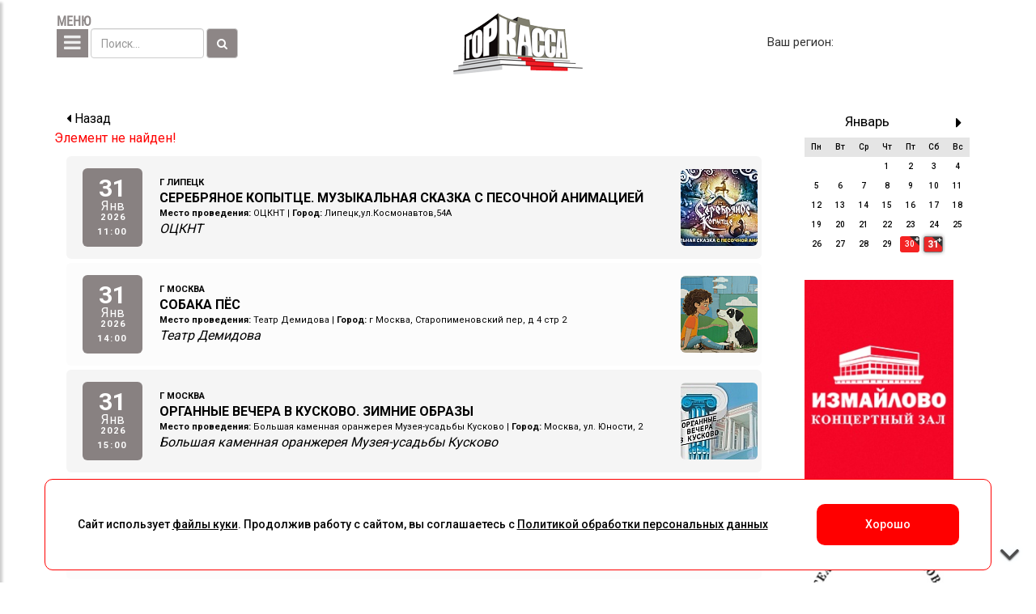

--- FILE ---
content_type: text/html; charset=UTF-8
request_url: https://www.gorkassa.ru/events/tepacvetik-semicvetik-9330/
body_size: 29289
content:
<!DOCTYPE html>
<html>
<head>
	<meta name="viewport" content="width=device-width, initial-scale=1">
	<meta http-equiv="X-UA-Compatible" content="IE=edge" />
	<meta name="yandex-verification" content="3e9549390741fcac" />
	<link data-n-head="true" rel="icon" type="image/x-icon" href="/bitrix/templates/gorkassa/images/favicon/favicon.ico"
	><link data-n-head="true" rel="apple-touch-icon" sizes="152x152" href="/bitrix/templates/gorkassa/images/favicon/touch-icon-ipad-retina.png">
	<link data-n-head="true" rel="apple-touch-icon-precomposed" sizes="152x152" href="/bitrix/templates/gorkassa/images/favicon/touch-icon-ipad-retina.png">
	<meta name="cmsmagazine" content="921a64a15847ed2b8bbfe9d762cb5577" />
    <link href="https://fonts.googleapis.com/css?family=Roboto:300,400,500,700&amp;subset=cyrillic" rel="stylesheet">
	<meta http-equiv="Content-Type" content="text/html; charset=UTF-8" />
<link href="/bitrix/js/ui/design-tokens/dist/ui.design-tokens.css?169709445724720" type="text/css"  rel="stylesheet" />
<link href="/bitrix/js/ui/fonts/opensans/ui.font.opensans.css?16970944472555" type="text/css"  rel="stylesheet" />
<link href="/bitrix/js/main/popup/dist/main.popup.bundle.css?169709460529861" type="text/css"  rel="stylesheet" />
<link href="/bitrix/templates/gorkassa/components/bitrix/news.calendar/calendar/style.css?15607733371854" type="text/css"  rel="stylesheet" />
<link href="/bitrix/components/bitrix/system.show_message/templates/.default/style.css?156077333364" type="text/css"  rel="stylesheet" />
<link href="/bitrix/templates/gorkassa/components/bitrix/catalog.section/events_list/style.css?156077333762" type="text/css"  rel="stylesheet" />
<link href="/bitrix/templates/gorkassa/slick/slick.css?15607733372443" type="text/css"  data-template-style="true"  rel="stylesheet" />
<link href="/bitrix/templates/gorkassa/css/bootstrap.min.css?1560773337121138" type="text/css"  data-template-style="true"  rel="stylesheet" />
<link href="/bitrix/templates/gorkassa/css/jquery.mCustomScrollbar.min.css?156077333742839" type="text/css"  data-template-style="true"  rel="stylesheet" />
<link href="/bitrix/templates/gorkassa/fonts/font-awesome/css/font-awesome.min.css?156077333731000" type="text/css"  data-template-style="true"  rel="stylesheet" />
<link href="/bitrix/templates/gorkassa/styles.css?175100671961160" type="text/css"  data-template-style="true"  rel="stylesheet" />
<script type="text/javascript">if(!window.BX)window.BX={};if(!window.BX.message)window.BX.message=function(mess){if(typeof mess==='object'){for(let i in mess) {BX.message[i]=mess[i];} return true;}};</script>
<script type="text/javascript">(window.BX||top.BX).message({'JS_CORE_LOADING':'Загрузка...','JS_CORE_NO_DATA':'- Нет данных -','JS_CORE_WINDOW_CLOSE':'Закрыть','JS_CORE_WINDOW_EXPAND':'Развернуть','JS_CORE_WINDOW_NARROW':'Свернуть в окно','JS_CORE_WINDOW_SAVE':'Сохранить','JS_CORE_WINDOW_CANCEL':'Отменить','JS_CORE_WINDOW_CONTINUE':'Продолжить','JS_CORE_H':'ч','JS_CORE_M':'м','JS_CORE_S':'с','JSADM_AI_HIDE_EXTRA':'Скрыть лишние','JSADM_AI_ALL_NOTIF':'Показать все','JSADM_AUTH_REQ':'Требуется авторизация!','JS_CORE_WINDOW_AUTH':'Войти','JS_CORE_IMAGE_FULL':'Полный размер'});</script>

<script type="text/javascript" src="/bitrix/js/main/core/core.js?1697105071489969"></script>

<script>BX.setJSList(['/bitrix/js/main/core/core_ajax.js','/bitrix/js/main/core/core_promise.js','/bitrix/js/main/polyfill/promise/js/promise.js','/bitrix/js/main/loadext/loadext.js','/bitrix/js/main/loadext/extension.js','/bitrix/js/main/polyfill/promise/js/promise.js','/bitrix/js/main/polyfill/find/js/find.js','/bitrix/js/main/polyfill/includes/js/includes.js','/bitrix/js/main/polyfill/matches/js/matches.js','/bitrix/js/ui/polyfill/closest/js/closest.js','/bitrix/js/main/polyfill/fill/main.polyfill.fill.js','/bitrix/js/main/polyfill/find/js/find.js','/bitrix/js/main/polyfill/matches/js/matches.js','/bitrix/js/main/polyfill/core/dist/polyfill.bundle.js','/bitrix/js/main/core/core.js','/bitrix/js/main/polyfill/intersectionobserver/js/intersectionobserver.js','/bitrix/js/main/lazyload/dist/lazyload.bundle.js','/bitrix/js/main/polyfill/core/dist/polyfill.bundle.js','/bitrix/js/main/parambag/dist/parambag.bundle.js']);
</script>
<script type="text/javascript">(window.BX||top.BX).message({'LANGUAGE_ID':'ru','FORMAT_DATE':'DD.MM.YYYY','FORMAT_DATETIME':'DD.MM.YYYY HH:MI:SS','COOKIE_PREFIX':'BITRIX_SM','SERVER_TZ_OFFSET':'10800','UTF_MODE':'Y','SITE_ID':'s1','SITE_DIR':'/','USER_ID':'','SERVER_TIME':'1769838349','USER_TZ_OFFSET':'0','USER_TZ_AUTO':'Y','bitrix_sessid':'5593fc621a02388fe450fb54fad75909'});</script>


<script type="text/javascript" src="//api-maps.yandex.ru/2.1/?lang=ru_RU&apikey=6b855179-ff21-47f0-bd32-42883329571d"></script>
<script type="text/javascript" src="//vk.com/js/api/openapi.js"></script>
<script type="text/javascript" src="/bitrix/js/main/popup/dist/main.popup.bundle.js?1697094603117166"></script>


<script type="text/javascript" src="/bitrix/templates/gorkassa/js/jquery-1.12.0.min.js?156077333797362"></script>
<script type="text/javascript" src="/bitrix/templates/gorkassa/js/bootstrap.min.js?156077333737045"></script>
<script type="text/javascript" src="/bitrix/templates/gorkassa/js/jquery.mCustomScrollbar.concat.min.js?156077333745479"></script>
<script type="text/javascript" src="/bitrix/templates/gorkassa/slick/slick.min.js?156077333742845"></script>
<script type="text/javascript" src="/bitrix/templates/gorkassa/js/jquery.cookie.js?15725898003727"></script>
<script type="text/javascript" src="/bitrix/templates/gorkassa/js/readmore.min.js?15607733374437"></script>
<script type="text/javascript" src="/bitrix/templates/gorkassa/js/script.js?174781168810094"></script>
<script type="text/javascript" src="/bitrix/templates/gorkassa/components/bitrix/catalog.section/events_list/script.js?1562588503952"></script>
<script type="text/javascript">var _ba = _ba || []; _ba.push(["aid", "9e365ec2d92b30aafb37273a22fd50c8"]); _ba.push(["host", "www.gorkassa.ru"]); (function() {var ba = document.createElement("script"); ba.type = "text/javascript"; ba.async = true;ba.src = (document.location.protocol == "https:" ? "https://" : "http://") + "bitrix.info/ba.js";var s = document.getElementsByTagName("script")[0];s.parentNode.insertBefore(ba, s);})();</script>



    <link rel="stylesheet" href="//s3.intickets.ru/intickets.min.css">
    <script src="//s3.intickets.ru/intickets.min.js"></script>
	<script data-skip-moving="true" charset="UTF-8" src="//cdn.sendpulse.com/js/push/23fb6bcd0f35f86f228cb462d942d46e_1.js" async></script>
    <!-- Опционально: стилизация кнопки -->
    <link rel="stylesheet" href="//s3.intickets.ru/intickets-button-simple.min.css">
<title>Мероприятия | Горкасса</title>
	<!-- Google Tag Manager -->
	<script  data-skip-moving="true">(function(w,d,s,l,i){w[l]=w[l]||[];w[l].push({'gtm.start':
			new Date().getTime(),event:'gtm.js'});var f=d.getElementsByTagName(s)[0],
			j=d.createElement(s),dl=l!='dataLayer'?'&l='+l:'';j.async=true;j.src=
			'https://www.googletagmanager.com/gtm.js?id='+i+dl;f.parentNode.insertBefore(j,f);
		})(window,document,'script','dataLayer','GTM-T2LK9NQ');</script>
	<!-- End Google Tag Manager -->
<script>
function geoposition() {
	ymaps.geolocation.get({
	    provider: 'auto',
	    autoReverseGeocode: true
	}).then(function (result) {
	    geo = result.geoObjects.get(0).properties.get('metaDataProperty');
		local = geo.GeocoderMetaData.AddressDetails.Country.AdministrativeArea.Locality.LocalityName;
		get_region(local, 2);
	}, function (err){
		console.log('err');
		});
}
$(document).ready(function () {
	ymaps.ready(geoposition);
});
</script>

</head>
<body class="sub">
<div id="panel"></div>
<!-- Google Tag Manager (noscript) -->
<noscript><iframe src="https://www.googletagmanager.com/ns.html?id=GTM-T2LK9NQ"
				  height="0" width="0" style="display:none;visibility:hidden"></iframe></noscript>
<!-- End Google Tag Manager (noscript) -->
<div class="wrapper">
            <!-- Sidebar Holder -->
            <nav id="sidebar" class="mCustomScrollbar _mCS_1 mCS-autoHide mCS_no_scrollbar" style="overflow: visible;">
            	<div id="mCSB_1" class="mCustomScrollBox mCS-minimal mCSB_vertical mCSB_outside" style="max-height: none;" tabindex="0">
            		<div id="mCSB_1_container" class="mCSB_container mCS_y_hidden mCS_no_scrollbar_y" style="position:relative; top:0; left:0;" dir="ltr">
<div class="search-form" role="form"> 
		<div id="dismiss">
		<i class="fa fa-times" aria-hidden="true"></i>
	</div>
	<form action="/events/" method="POST" name="search" id="search">
		<div class="form-group">
			<input type="text" name="q" value="" size="15" maxlength="50" placeholder="Поиск по сайту" class="form-control"/>
			<input type="hidden" name="s" value="0"/>
		</div>		
		<div class="form-group">
			<select class="form-control" name="city" id="cities">
			  <option value="">Выбрать город</option>
			  			  <option  value="84950">Абакан</option>
			  			  <option  value="61279">Адлер</option>
			  			  <option  value="69">Александров</option>
			  			  <option  value="63">Алексин</option>
			  			  <option  value="503">Алушта</option>
			  			  <option  value="500">Анапа</option>
			  			  <option  value="12765">Ангарск</option>
			  			  <option  value="96755">Апатиты</option>
			  			  <option  value="47409">Апрелевка</option>
			  			  <option  value="63280">Арзамас</option>
			  			  <option  value="1415">Архангельск</option>
			  			  <option  value="2589">Астрахань</option>
			  			  <option  value="740">Балаково</option>
			  			  <option  value="61">Балашиха</option>
			  			  <option  value="13415">Барнаул</option>
			  			  <option  value="88266">Белгород</option>
			  			  <option  value="12750">Благовещенск</option>
			  			  <option  value="101754">Борисоглебск</option>
			  			  <option  value="73901">Боровск</option>
			  			  <option  value="8895">Братск</option>
			  			  <option  value="513">Брянск</option>
			  			  <option  value="78571">Великие Луки</option>
			  			  <option  value="1227">Великий Новгород</option>
			  			  <option  value="2530">Видное</option>
			  			  <option  value="94714">Вичуга</option>
			  			  <option  value="78">Владивосток</option>
			  			  <option  value="62811">Владикавказ</option>
			  			  <option  value="56">Владимир</option>
			  			  <option  value="2586">Волгоград</option>
			  			  <option  value="83450">Волгодонск</option>
			  			  <option  value="101732">Волжский</option>
			  			  <option  value="70">Вологда</option>
			  			  <option  value="4114">Волоколамск</option>
			  			  <option  value="458">Воронеж</option>
			  			  <option  value="71421">Вороновское</option>
			  			  <option  value="2245">Воскресенск</option>
			  			  <option  value="63967">Выкса</option>
			  			  <option  value="94011">Вязники</option>
			  			  <option  value="8739">Вязьма</option>
			  			  <option  value="104439">г Абакан</option>
			  			  <option  value="106087">г Алатырь</option>
			  			  <option  value="104270">г Александров</option>
			  			  <option  value="112020">г Алексеевка</option>
			  			  <option  value="105367">г Альметьевск</option>
			  			  <option  value="108829">г Анапа</option>
			  			  <option  value="104391">г Апатиты</option>
			  			  <option  value="112053">г Апрелевка</option>
			  			  <option  value="118041">г Арзамас</option>
			  			  <option  value="120351">г Армавир</option>
			  			  <option  value="118689">г Архангельск</option>
			  			  <option  value="104277">г Астрахань</option>
			  			  <option  value="124150">г Балаково</option>
			  			  <option  value="104629">г Балашиха</option>
			  			  <option  value="104280">г Барнаул</option>
			  			  <option  value="123465">г Белгород</option>
			  			  <option  value="116394">г Березники</option>
			  			  <option  value="119822">г Бийск</option>
			  			  <option  value="118293">г Благовещенск</option>
			  			  <option  value="123462">г Бор</option>
			  			  <option  value="126222">г Борисоглебск</option>
			  			  <option  value="118280">г Боровичи</option>
			  			  <option  value="104353">г Братск</option>
			  			  <option  value="104281">г Брянск</option>
			  			  <option  value="124495">г Бугуруслан</option>
			  			  <option  value="115774">г Бузулук</option>
			  			  <option  value="118826">г Великие Луки</option>
			  			  <option  value="118231">г Великий Новгород</option>
			  			  <option  value="104566">г Видное</option>
			  			  <option  value="124216">г Видное, село Молоково</option>
			  			  <option  value="106362">г Вичуга</option>
			  			  <option  value="118290">г Владивосток</option>
			  			  <option  value="115621">г Владимир</option>
			  			  <option  value="104344">г Волгоград</option>
			  			  <option  value="104423">г Волгодонск</option>
			  			  <option  value="94711">г Волгореченск</option>
			  			  <option  value="119752">г Волжск</option>
			  			  <option  value="118223">г Волжский</option>
			  			  <option  value="104350">г Вологда</option>
			  			  <option  value="117069">г Волоколамск</option>
			  			  <option  value="118244">г Волхов</option>
			  			  <option  value="104413">г Воронеж</option>
			  			  <option  value="104364">г Воскресенск</option>
			  			  <option  value="125435">г Выборг</option>
			  			  <option  value="118274">г Выкса</option>
			  			  <option  value="124449">г Вышний Волочек</option>
			  			  <option  value="118069">г Вязники</option>
			  			  <option  value="124759">г Вязьма</option>
			  			  <option  value="115481">г Гаврилов Посад</option>
			  			  <option  value="107833">г Геленджик</option>
			  			  <option  value="116201">г Голицыно</option>
			  			  <option  value="119975">г Губкин</option>
			  			  <option  value="124564">г Гусь-Хрустальный</option>
			  			  <option  value="105319">г Дедовск</option>
			  			  <option  value="115738">г Дзержинск</option>
			  			  <option  value="115746">г Дзержинский</option>
			  			  <option  value="123425">г Димитровград</option>
			  			  <option  value="104627">г Дмитров</option>
			  			  <option  value="115744">г Долгопрудный</option>
			  			  <option  value="104396">г Домодедово</option>
			  			  <option  value="104676">г Дубна</option>
			  			  <option  value="106660">г Егорьевск</option>
			  			  <option  value="122884">г Ейск</option>
			  			  <option  value="104436">г Екатеринбург</option>
			  			  <option  value="104336">г Елец</option>
			  			  <option  value="123491">г Ельня</option>
			  			  <option  value="104320">г Ереван</option>
			  			  <option  value="116472">г Ессентуки</option>
			  			  <option  value="112029">г Ефремов</option>
			  			  <option  value="104404">г Жуковский</option>
			  			  <option  value="116457">г Заволжье</option>
			  			  <option  value="104294">г Зеленоград</option>
			  			  <option  value="118076">г Златоуст</option>
			  			  <option  value="115655">г Иваново</option>
			  			  <option  value="104371">г Ивантеевка</option>
			  			  <option  value="104736">г Ижевск</option>
			  			  <option  value="104354">г Иркутск</option>
			  			  <option  value="116572">г Истра</option>
			  			  <option  value="118106">г Истра, село Рождествено</option>
			  			  <option  value="116272">г Йошкар-Ола</option>
			  			  <option  value="104422">г Казань</option>
			  			  <option  value="106359">г Калуга</option>
			  			  <option  value="124774">г Калязин</option>
			  			  <option  value="119940">г Камышин</option>
			  			  <option  value="106090">г Канаш</option>
			  			  <option  value="115633">г Канск</option>
			  			  <option  value="125743">г Касимов</option>
			  			  <option  value="120751">г Каспийск</option>
			  			  <option  value="101323">г Кашин</option>
			  			  <option  value="119711">г Кашира</option>
			  			  <option  value="117834">г Кемерово</option>
			  			  <option  value="123346">г Кимры</option>
			  			  <option  value="116188">г Кинешма</option>
			  			  <option  value="112556">г Киржач</option>
			  			  <option  value="124862">г Кириши</option>
			  			  <option  value="104328">г Киров</option>
			  			  <option  value="119572">г Кировск</option>
			  			  <option  value="126216">г Клин</option>
			  			  <option  value="119563">г Клинцы</option>
			  			  <option  value="115771">г Ковров</option>
			  			  <option  value="106093">г Козьмодемьянск</option>
			  			  <option  value="104374">г Коломна</option>
			  			  <option  value="119551">г Кольчугино</option>
			  			  <option  value="102487">г Коммунар</option>
			  			  <option  value="116317">г Конаково</option>
			  			  <option  value="118313">г Кондрово</option>
			  			  <option  value="104394">г Королёв</option>
			  			  <option  value="119920">г Кострома</option>
			  			  <option  value="119103">г Котельники</option>
			  			  <option  value="104372">г Красногорск</option>
			  			  <option  value="104355">г Краснодар</option>
			  			  <option  value="120746">г Краснотурьинск</option>
			  			  <option  value="104352">г Красноярск</option>
			  			  <option  value="118237">г Кстово</option>
			  			  <option  value="116179">г Кубинка</option>
			  			  <option  value="125764">г Кузнецк</option>
			  			  <option  value="115830">г Кулебаки</option>
			  			  <option  value="120611">г Курган</option>
			  			  <option  value="117450">г Куровское</option>
			  			  <option  value="104357">г Курск</option>
			  			  <option  value="123447">г Лабинск</option>
			  			  <option  value="104289">г Липецк</option>
			  			  <option  value="106372">г Лобня</option>
			  			  <option  value="125720">г Луховицы</option>
			  			  <option  value="115601">г Лысково</option>
			  			  <option  value="104373">г Люберцы</option>
			  			  <option  value="118310">г Людиново</option>
			  			  <option  value="123413">г Магадан</option>
			  			  <option  value="120354">г Майкоп</option>
			  			  <option  value="118074">г Миасс</option>
			  			  <option  value="104426">г Мичуринск</option>
			  			  <option  value="115825">г Можайск</option>
			  			  <option  value="106097">г Мончегорск</option>
			  			  <option  value="104286">г Москва</option>
			  			  <option  value="106369">г Москва, поселок ЛМС</option>
			  			  <option  value="111276">г Москва, поселок Переделкино</option>
			  			  <option  value="124183">г Московский</option>
			  			  <option  value="104392">г Мурманск</option>
			  			  <option  value="115782">г Муром</option>
			  			  <option  value="118597">г Мценск</option>
			  			  <option  value="104393">г Мытищи</option>
			  			  <option  value="104633">г Набережные Челны</option>
			  			  <option  value="115937">г Наро-Фоминск</option>
			  			  <option  value="115541">г Нижний Новгород</option>
			  			  <option  value="115651">г Нововоронеж</option>
			  			  <option  value="125772">г Новозыбков</option>
			  			  <option  value="104349">г Новокузнецк</option>
			  			  <option  value="115785">г Новомосковск</option>
			  			  <option  value="120357">г Новороссийск</option>
			  			  <option  value="104398">г Новосибирск</option>
			  			  <option  value="120795">г Новоуральск</option>
			  			  <option  value="121812">г Новый Оскол</option>
			  			  <option  value="110735">г Ногинск</option>
			  			  <option  value="104672">г Обнинск</option>
			  			  <option  value="104379">г Одинцово</option>
			  			  <option  value="119631">г Озёры</option>
			  			  <option  value="106099">г Оленегорск</option>
			  			  <option  value="104397">г Омск</option>
			  			  <option  value="94689">г Орёл</option>
			  			  <option  value="111562">г Оренбург</option>
			  			  <option  value="104376">г Орехово-Зуево</option>
			  			  <option  value="126108">г Орск</option>
			  			  <option  value="117163">г Павлово</option>
			  			  <option  value="121458">г Павловск</option>
			  			  <option  value="116597">г Павловский Посад</option>
			  			  <option  value="104405">г Пенза</option>
			  			  <option  value="120791">г Первомайск</option>
			  			  <option  value="120615">г Первоуральск</option>
			  			  <option  value="104375">г Пермь</option>
			  			  <option  value="104419">г Петрозаводск</option>
			  			  <option  value="104366">г Подольск</option>
			  			  <option  value="122984">г Полярные Зори</option>
			  			  <option  value="101332">г Приволжск</option>
			  			  <option  value="123194">г Протвино</option>
			  			  <option  value="117876">г Псков</option>
			  			  <option  value="104330">г Пушкино</option>
			  			  <option  value="104345">г Раменское</option>
			  			  <option  value="104380">г Реутов</option>
			  			  <option  value="123142">г Ржев</option>
			  			  <option  value="115823">г Рославль</option>
			  			  <option  value="104333">г Россошь</option>
			  			  <option  value="126990">г Ростов</option>
			  			  <option  value="104440">г Ростов-на-Дону</option>
			  			  <option  value="115777">г Рошаль</option>
			  			  <option  value="117380">г Руза</option>
			  			  <option  value="123019">г Руза, рп Тучково</option>
			  			  <option  value="111286">г Рыбинск</option>
			  			  <option  value="125746">г Рыбное</option>
			  			  <option  value="106247">г Рязань</option>
			  			  <option  value="115519">г Самара</option>
			  			  <option  value="104358">г Санкт-Петербург</option>
			  			  <option  value="104418">г Саранск</option>
			  			  <option  value="121636">г Сарапул</option>
			  			  <option  value="104431">г Саратов</option>
			  			  <option  value="115598">г Саров</option>
			  			  <option  value="125717">г Сасово</option>
			  			  <option  value="121852">г Светлогорск</option>
			  			  <option  value="106390">г Сергиев Посад</option>
			  			  <option  value="120743">г Серов</option>
			  			  <option  value="104367">г Серпухов</option>
			  			  <option  value="118247">г Сланцы</option>
			  			  <option  value="117408">г Смоленск</option>
			  			  <option  value="119569">г Снежногорск</option>
			  			  <option  value="112475">г Солнечногорск</option>
			  			  <option  value="104449">г Сочи</option>
			  			  <option  value="120361">г Ставрополь</option>
			  			  <option  value="116461">г Старая Купавна</option>
			  			  <option  value="123812">г Старица</option>
			  			  <option  value="120396">г Стерлитамак</option>
			  			  <option  value="104409">г Ступино</option>
			  			  <option  value="110201">г Сургут</option>
			  			  <option  value="122298">г Сызрань</option>
			  			  <option  value="122300">г Сыктывкар</option>
			  			  <option  value="104424">г Таганрог</option>
			  			  <option  value="124479">г Талдом</option>
			  			  <option  value="89632">г Талдом, рп Запрудня</option>
			  			  <option  value="118257">г Тамбов</option>
			  			  <option  value="104434">г Тверь</option>
			  			  <option  value="106366">г Тейково</option>
			  			  <option  value="124860">г Тихвин</option>
			  			  <option  value="107641">г Тольятти</option>
			  			  <option  value="104438">г Томск</option>
			  			  <option  value="118228">г Тосно</option>
			  			  <option  value="123134">г Троицк</option>
			  			  <option  value="123022">г Туапсе</option>
			  			  <option  value="105677">г Тула</option>
			  			  <option  value="104437">г Тюмень</option>
			  			  <option  value="107178">г Углич</option>
			  			  <option  value="124101">г Удомля</option>
			  			  <option  value="123343">г Узловая</option>
			  			  <option  value="115638">г Улан-Удэ</option>
			  			  <option  value="104421">г Ульяновск</option>
			  			  <option  value="104416">г Уфа</option>
			  			  <option  value="122303">г Ухта</option>
			  			  <option  value="123496">г Феодосия</option>
			  			  <option  value="111550">г Фрязино</option>
			  			  <option  value="106364">г Фурманов</option>
			  			  <option  value="116326">г Хабаровск</option>
			  			  <option  value="116259">г Чайковский</option>
			  			  <option  value="104441">г Чебоксары</option>
			  			  <option  value="104822">г Челябинск</option>
			  			  <option  value="104348">г Череповец</option>
			  			  <option  value="104390">г Черноголовка</option>
			  			  <option  value="104402">г Чехов</option>
			  			  <option  value="118295">г Чита</option>
			  			  <option  value="106395">г Щёлково</option>
			  			  <option  value="123457">г Щёлково, рп Монино</option>
			  			  <option  value="117695">г Щербинка</option>
			  			  <option  value="116516">г Электрогорск</option>
			  			  <option  value="110740">г Электросталь</option>
			  			  <option  value="113720">г Юрьев-Польский</option>
			  			  <option  value="123403">г Якутск</option>
			  			  <option  value="122312">г Ялта</option>
			  			  <option  value="104401">г Ярославль</option>
			  			  <option  value="118071">г Ярцево</option>
			  			  <option  value="47909">Гагарин</option>
			  			  <option  value="387">Геленджик</option>
			  			  <option  value="1778">Глазов</option>
			  			  <option  value="46">Дедовск</option>
			  			  <option  value="106385">деревня Архангельское</option>
			  			  <option  value="2277">Дзержинск</option>
			  			  <option  value="2519">Дзержинский</option>
			  			  <option  value="2520">Дзержинский</option>
			  			  <option  value="7992">Дзержинский</option>
			  			  <option  value="728">Димитровград</option>
			  			  <option  value="631">Дмитров</option>
			  			  <option  value="87644">Доброград</option>
			  			  <option  value="2529">Долгопрудный</option>
			  			  <option  value="1673">Долгопрудный</option>
			  			  <option  value="42">Домодедово</option>
			  			  <option  value="1706">Дубна</option>
			  			  <option  value="368">Евпатория</option>
			  			  <option  value="9214">Егорьевск</option>
			  			  <option  value="49489">Ейск</option>
			  			  <option  value="495">Екатеринбург</option>
			  			  <option  value="102445">Елец</option>
			  			  <option  value="104042">Ереван</option>
			  			  <option  value="62801">Ессентуки</option>
			  			  <option  value="102442">Ефремов</option>
			  			  <option  value="37">Железнодорожный</option>
			  			  <option  value="1088">Жуковский</option>
			  			  <option  value="54349">Зеленогорск</option>
			  			  <option  value="66">Зеленоград</option>
			  			  <option  value="103291">Зеленодольск</option>
			  			  <option  value="62">Иваново</option>
			  			  <option  value="55">Ивантеевка</option>
			  			  <option  value="983">Ижевск</option>
			  			  <option  value="103348">Ирбит</option>
			  			  <option  value="9169">Иркутск</option>
			  			  <option  value="74675">Истра</option>
			  			  <option  value="50404">Йошкар-Ола</option>
			  			  <option  value="527">Казань</option>
			  			  <option  value="2770">Калининград</option>
			  			  <option  value="44">Калуга</option>
			  			  <option  value="68153">Калязин</option>
			  			  <option  value="7639">Каменск-Уральский</option>
			  			  <option  value="8126">Карпинск</option>
			  			  <option  value="8138">Качканар</option>
			  			  <option  value="1772">Кашира</option>
			  			  <option  value="74845">Кемерово</option>
			  			  <option  value="49">Керчь</option>
			  			  <option  value="82597">Кимры</option>
			  			  <option  value="76955">Кинешма</option>
			  			  <option  value="99743">Киржач</option>
			  			  <option  value="557">Киров</option>
			  			  <option  value="103378">Кирово-Чепецк</option>
			  			  <option  value="20753">Клин</option>
			  			  <option  value="68181">Клинцы</option>
			  			  <option  value="60065">Ковров</option>
			  			  <option  value="2758">Коломна</option>
			  			  <option  value="10264">Конаково</option>
			  			  <option  value="58">Королев</option>
			  			  <option  value="60">Кострома</option>
			  			  <option  value="679">Красноармейск</option>
			  			  <option  value="48">Красногорск</option>
			  			  <option  value="490">Краснодар</option>
			  			  <option  value="47428">Краснознаменск</option>
			  			  <option  value="2274">Красноярск</option>
			  			  <option  value="97274">Кубинка</option>
			  			  <option  value="731">Кузнецк</option>
			  			  <option  value="47320">Куровское</option>
			  			  <option  value="2688">Курск</option>
			  			  <option  value="91993">Курчатов</option>
			  			  <option  value="2355">Ленинский р-н, р/п Горки Ленинские</option>
			  			  <option  value="77194">Липецк</option>
			  			  <option  value="1110">Лобня</option>
			  			  <option  value="74042">Луховицы</option>
			  			  <option  value="2311">Лыткарино</option>
			  			  <option  value="2521">Лыткарино</option>
			  			  <option  value="72">Люберцы</option>
			  			  <option  value="75410">Людиново</option>
			  			  <option  value="648">Магнитогорск</option>
			  			  <option  value="3299">Махачкала</option>
			  			  <option  value="92952">Миасс</option>
			  			  <option  value="104155">Мичуринск</option>
			  			  <option  value="4178">Можайск</option>
			  			  <option  value="97017">Мончегорск</option>
			  			  <option  value="36">Москва</option>
			  			  <option  value="95961">Мурманск</option>
			  			  <option  value="60236">Муром</option>
			  			  <option  value="64">Мытищи</option>
			  			  <option  value="74164">Набережные Челны</option>
			  			  <option  value="62805">Нальчик</option>
			  			  <option  value="2421">Наро-Фоминск</option>
			  			  <option  value="2916">Нарьян-Мар</option>
			  			  <option  value="93812">Нефтекамск</option>
			  			  <option  value="8678">Нижнекамск</option>
			  			  <option  value="524">Нижний Новгород</option>
			  			  <option  value="8123">Нижний Тагил</option>
			  			  <option  value="68184">Новозыбков</option>
			  			  <option  value="94184">Новокузнецк</option>
			  			  <option  value="50">Новомосковск</option>
			  			  <option  value="400">Новороссийск</option>
			  			  <option  value="1830">Новосибирск</option>
			  			  <option  value="3376">Новочеркасск</option>
			  			  <option  value="103676">Новый Оскол</option>
			  			  <option  value="92781">Новый Уренгой</option>
			  			  <option  value="67">Ногинск</option>
			  			  <option  value="1203">Обнинск</option>
			  			  <option  value="45">Одинцово</option>
			  			  <option  value="3304">Озёры</option>
			  			  <option  value="1219">Октябрьский</option>
			  			  <option  value="667">Ольгинка</option>
			  			  <option  value="13405">Омск</option>
			  			  <option  value="510">Орел</option>
			  			  <option  value="8686">Оренбург</option>
			  			  <option  value="80">Орехово-Зуево</option>
			  			  <option  value="8690">Орск</option>
			  			  <option  value="103630">п. Чернянка</option>
			  			  <option  value="88526">Павлово</option>
			  			  <option  value="65">Павловский Посад</option>
			  			  <option  value="123209">пгт Джубга</option>
			  			  <option  value="61623">пгт Редкино</option>
			  			  <option  value="1068">Пенза</option>
			  			  <option  value="6116">Первоуральск</option>
			  			  <option  value="71564">Переславль-Залесский</option>
			  			  <option  value="634">Пермь</option>
			  			  <option  value="751">Петрозаводск</option>
			  			  <option  value="12757">Петропавловск-Камчатский</option>
			  			  <option  value="75">Подольск</option>
			  			  <option  value="11779">пос. Удельная</option>
			  			  <option  value="116338">поселок Балакирево</option>
			  			  <option  value="118308">поселок Товарково</option>
			  			  <option  value="112024">поселок Чернянка</option>
			  			  <option  value="698">Псков</option>
			  			  <option  value="645">Пушкино</option>
			  			  <option  value="59">Раменское</option>
			  			  <option  value="118684">Респ Татарстан, Зеленодольский р-н, г Зеленодольск</option>
			  			  <option  value="68">Реутов</option>
			  			  <option  value="73829">Рославль</option>
			  			  <option  value="95248">Ростов Великий</option>
			  			  <option  value="484">Ростов на Дону</option>
			  			  <option  value="73083">Рошаль</option>
			  			  <option  value="126219">рп Атяшево</option>
			  			  <option  value="125609">рп Латная</option>
			  			  <option  value="125606">рп Хохольский</option>
			  			  <option  value="120039">рп Шаховская</option>
			  			  <option  value="11761">Руза</option>
			  			  <option  value="2532">Рыбинск</option>
			  			  <option  value="74">Рязань</option>
			  			  <option  value="47451">с. Эстосадок</option>
			  			  <option  value="1131">Салават</option>
			  			  <option  value="77">Самара</option>
			  			  <option  value="43">Санкт-Петербург</option>
			  			  <option  value="1071">Саранск</option>
			  			  <option  value="98506">Сарапул</option>
			  			  <option  value="745">Саратов</option>
			  			  <option  value="79452">Сафоново</option>
			  			  <option  value="2268">Светлогорск</option>
			  			  <option  value="57">Севастополь</option>
			  			  <option  value="2294">Северодвинск</option>
			  			  <option  value="106250">село Большие Кабаны</option>
			  			  <option  value="38">Сергиев Посад</option>
			  			  <option  value="6119">Серов</option>
			  			  <option  value="41">Серпухов</option>
			  			  <option  value="54">Симферополь</option>
			  			  <option  value="516">Смоленск</option>
			  			  <option  value="82409">Совхоз им. Ленина</option>
			  			  <option  value="777">Солнечногорск</option>
			  			  <option  value="96481">Сосенский</option>
			  			  <option  value="497">Сочи</option>
			  			  <option  value="2836">Ставрополь</option>
			  			  <option  value="102550">Старая Купавна</option>
			  			  <option  value="52286">Старый городок</option>
			  			  <option  value="1013">Стерлитамак</option>
			  			  <option  value="40">Ступино</option>
			  			  <option  value="2228">Сургут</option>
			  			  <option  value="72637">Сухиничи</option>
			  			  <option  value="734">Сызрань</option>
			  			  <option  value="628">Сыктывкар</option>
			  			  <option  value="47757">Таганрог</option>
			  			  <option  value="90757">Тамбов</option>
			  			  <option  value="71">Тверь</option>
			  			  <option  value="101336">Тейково</option>
			  			  <option  value="94455">Тихвин</option>
			  			  <option  value="79">Тольятти</option>
			  			  <option  value="13412">Томск</option>
			  			  <option  value="74480">Торжок</option>
			  			  <option  value="8702">Троицк</option>
			  			  <option  value="49904">Туапсе</option>
			  			  <option  value="724">Туймазы</option>
			  			  <option  value="73">Тула</option>
			  			  <option  value="978">Тюмень</option>
			  			  <option  value="58939">Углич</option>
			  			  <option  value="82403">Удомля</option>
			  			  <option  value="12762">Улан-Удэ</option>
			  			  <option  value="2308">Ульяновск</option>
			  			  <option  value="493">Уфа</option>
			  			  <option  value="625">Ухта</option>
			  			  <option  value="403">Феодосия</option>
			  			  <option  value="39">Фрязино</option>
			  			  <option  value="101329">Фурманов</option>
			  			  <option  value="3805">Хабаровск</option>
			  			  <option  value="621">Химки</option>
			  			  <option  value="50283">Чебоксары</option>
			  			  <option  value="529">Челябинск</option>
			  			  <option  value="1480">Череповец</option>
			  			  <option  value="104053">Черноголовка</option>
			  			  <option  value="1113">Чехов</option>
			  			  <option  value="74854">Чита</option>
			  			  <option  value="47">Шатура</option>
			  			  <option  value="78729">Шуя</option>
			  			  <option  value="52">Щелково</option>
			  			  <option  value="53">Щербинка</option>
			  			  <option  value="51">Электрогорск</option>
			  			  <option  value="561">Электросталь</option>
			  			  <option  value="7756">Электроугли</option>
			  			  <option  value="737">Энгельс</option>
			  			  <option  value="46716">Эстосадок</option>
			  			  <option  value="76">Южно-Сахалинск</option>
			  			  <option  value="102495">Юрьев-Польский</option>
			  			  <option  value="406">Ялта</option>
			  			  <option  value="533">Ярославль</option>
			  			</select>
		</div>

		<div class="form-group">
	    	<input type="checkbox" id="allregions" name="allregions" value="allregions" class="checkbox allregions">
	    	<label for="allregions">Искать во всех регионах</label>
	    </div>
	    <div class="form-group">
	    	<button type="submit" class="btn btn-default"><i class="fa fa-search"></i> Искать</button>
		</div>    	
	</form>
</div>
<ul class="left-menu">
	<li class='first-level'>
		<a href="#" class="collapse">Покупателю</a>   
		<ul>
 		<li><a href="/content/articles/pokupatelyu/publichnaya-oferta/">ПУБЛИЧНАЯ ОФЕРТА </a></li>
 		<li><a href="/content/articles/pokupatelyu/vozvrat-biletov/">ПРАВИЛА ВОЗВРАТА БИЛЕТОВ</a></li>
 		<li><a href="/content/articles/pokupatelyu/garantii-bezopasnosti-platezha/">ГАРАНТИИ БЕЗОПАСНОСТИ ПЛАТЕЖА</a></li>
 		<li><a href="/content/articles/pokupatelyu/pravila-pokupki-biletov/">ПРАВИЛА ПОКУПКИ БИЛЕТОВ</a></li>
 		<li><a href="/content/articles/pokupatelyu/politika-konfidentsialnosti/">ПОЛИТИКА КОНФИДЕНЦИАЛЬНОСТИ В ОТНОШЕНИИ ОБРАБОТКИ И ЗАЩИТЫ ПЕРСОНАЛЬНЫХ ДАННЫХ ПОЛЬЗОВАТЕЛЕЙ ПРИ ИСПОЛЬЗОВАНИИ СЕРВИСОВ БИЛЕТНОГО ОПЕРАТОРА GORKASSA.RU</a></li>
 		<li><a href="/content/articles/pokupatelyu/cookie/">Политика использования файлов &quot;cookie&quot;</a></li>
	</ul>
	</li>
	<li class='first-level'>
		<a href="#" class="collapse">Партнерам</a>   
		<ul>
 		<li><a href="/content/articles/partneram/po-voprosam-sotrudnichestva/">ПО ВОПРОСАМ СОТРУДНИЧЕСТВА</a></li>
	</ul>
	</li>
	<li class='first-level'>
		<a href="#" class="collapse">О нас</a>   
		<ul>
 		<li><a href="/content/articles/o-nas/o-kompanii/">О КОМПАНИИ</a></li>
 		<li><a href="/content/articles/o-nas/kontakty/">КОНТАКТЫ</a></li>
	</ul>
	</li>
</ul>

            		</div>
            	</div>
            </nav>
            <div id="content">
                <nav class="navbar">
                    <div class="container">
                    	<div id="header" class="row">
                    	<div class="col-lg-9 col-md-9 col-sm-12 col-xs-12">
                    		<div class="row">

                    			<div class="col-lg-8 col-md-6 col-sm-12 col-xs-12 logo">
		                        	<a href="/"><img src="/bitrix/templates/gorkassa/images/logo.png" id="header_logo"/></a>
		                        	<p class="visible-xs">&nbsp;</p>
		                        </div>


		                        <div class="col-lg-4 col-md-6 col-sm-12 col-xs-12 navbar-header">
		                        	<div class='center'>
			                            <button type="button" id="sidebarCollapse">
			                                <div class="menu-text">Меню</div>
								            <i class="fa fa-bars" aria-hidden="true"></i>
			                            </button>
			                            	 <form action="/events/?q=&all=all" method="POST" name="search" id="search"><div class="form-group" style="float: left;">
												<input type="text" id="searchQ" name="q" value="" size="15" maxlength="50" autocomplete="off" placeholder="Поиск..." class="form-control" />
												<button type="submit" class="btn btn-default"><i class="fa fa-search"></i></button>
												<input type="hidden" name="s" value="0"/>
												<input type="hidden" name="all" value="all"/>
											</div>
											<br style=" clear: both;" />
																						</form>
			                            <p class="visible-xs">&nbsp;</p>
		                            </div>
		                        </div>


	                        </div>
	                    </div>

	                    <div class="social  col-md-3 col-sm-12 col-xs-12">
								<p>Ваш регион: <a id="reg"></a></p>
							</div>
                    	</div>
                    </div>
                </nav>
        		<div class="main container">
        			<div class="row">

<div class="right">
	<div id="comp_0947ccaaad8f9c460f92dbdffddd064c"><div class="news-calendar col-xs-12 hidden-xs">
	<table width="100%" border="0" cellspacing="0" cellpadding="0">
		<tr>
						<td class="NewsCalMonthNav" align="left">
								
			</td>
			
			<td class="NewsCalMonthNav" align="left">
							</td>
			
		
						
			<td class="NewsCalMonthNav" align="center">
									<p align="center" class="NewsCalMonthNav title-month">Январь</p>
								
							</td>
			
			
								<td class="NewsCalMonthNav" align="right">
					<a href="/events/sergey-penkin-svetlogorsk-3624/?month=02&amp;year=2026&amp;yclid=650803118254063615&amp;%5C=&amp;CODE=sergey-penkin-svetlogorsk-3624" title="Февраль" class="cal-right"><i class="fa fa-caret-right" aria-hidden="true"></i>&nbsp;&nbsp;</a>
				</td>	
							
			
			
			
						<td class="NewsCalMonthNav" align="right">
							</td>
					</tr>
	</table>
	<table width='100%' border='0' cellspacing='1' cellpadding='4' class='NewsCalTable'>
	<tr class='NewsCalHeader'>	
			<td>Пн</td>
			<td>Вт</td>
			<td>Ср</td>
			<td>Чт</td>
			<td>Пт</td>
			<td>Сб</td>
			<td>Вс</td>
		</tr>
		
	<tr>
				<td align="left" valign="top" class="NewsCalOtherMonth">
			<span class="" data-month="Января" data-day="01.01.1970">29</span>
					</td>
				<td align="left" valign="top" class="NewsCalOtherMonth">
			<span class="" data-month="Января" data-day="01.01.1970">30</span>
					</td>
				<td align="left" valign="top" class="NewsCalOtherMonth">
			<span class="" data-month="Января" data-day="01.01.1970">31</span>
					</td>
				<td align="left" valign="top" class="NewsCalDefault">
			<span class="" data-month="Января" data-day="01.01.1970">1</span>
					</td>
				<td align="left" valign="top" class="NewsCalDefault">
			<span class="" data-month="Января" data-day="01.01.1970">2</span>
					</td>
				<td align="left" valign="top" class="NewsCalWeekend">
			<span class="" data-month="Января" data-day="01.01.1970">3</span>
					</td>
				<td align="left" valign="top" class="NewsCalWeekend">
			<span class="" data-month="Января" data-day="01.01.1970">4</span>
					</td>
			</tr>
		
	<tr>
				<td align="left" valign="top" class="NewsCalDefault">
			<span class="" data-month="Января" data-day="01.01.1970">5</span>
					</td>
				<td align="left" valign="top" class="NewsCalDefault">
			<span class="" data-month="Января" data-day="01.01.1970">6</span>
					</td>
				<td align="left" valign="top" class="NewsCalDefault">
			<span class="" data-month="Января" data-day="01.01.1970">7</span>
					</td>
				<td align="left" valign="top" class="NewsCalDefault">
			<span class="" data-month="Января" data-day="01.01.1970">8</span>
					</td>
				<td align="left" valign="top" class="NewsCalDefault">
			<span class="" data-month="Января" data-day="01.01.1970">9</span>
					</td>
				<td align="left" valign="top" class="NewsCalWeekend">
			<span class="" data-month="Января" data-day="01.01.1970">10</span>
					</td>
				<td align="left" valign="top" class="NewsCalWeekend">
			<span class="" data-month="Января" data-day="01.01.1970">11</span>
					</td>
			</tr>
		
	<tr>
				<td align="left" valign="top" class="NewsCalDefault">
			<span class="" data-month="Января" data-day="01.01.1970">12</span>
					</td>
				<td align="left" valign="top" class="NewsCalDefault">
			<span class="" data-month="Января" data-day="01.01.1970">13</span>
					</td>
				<td align="left" valign="top" class="NewsCalDefault">
			<span class="" data-month="Января" data-day="01.01.1970">14</span>
					</td>
				<td align="left" valign="top" class="NewsCalDefault">
			<span class="" data-month="Января" data-day="01.01.1970">15</span>
					</td>
				<td align="left" valign="top" class="NewsCalDefault">
			<span class="" data-month="Января" data-day="01.01.1970">16</span>
					</td>
				<td align="left" valign="top" class="NewsCalWeekend">
			<span class="" data-month="Января" data-day="01.01.1970">17</span>
					</td>
				<td align="left" valign="top" class="NewsCalWeekend">
			<span class="" data-month="Января" data-day="01.01.1970">18</span>
					</td>
			</tr>
		
	<tr>
				<td align="left" valign="top" class="NewsCalDefault">
			<span class="" data-month="Января" data-day="01.01.1970">19</span>
					</td>
				<td align="left" valign="top" class="NewsCalDefault">
			<span class="" data-month="Января" data-day="01.01.1970">20</span>
					</td>
				<td align="left" valign="top" class="NewsCalDefault">
			<span class="" data-month="Января" data-day="01.01.1970">21</span>
					</td>
				<td align="left" valign="top" class="NewsCalDefault">
			<span class="" data-month="Января" data-day="01.01.1970">22</span>
					</td>
				<td align="left" valign="top" class="NewsCalDefault">
			<span class="" data-month="Января" data-day="01.01.1970">23</span>
					</td>
				<td align="left" valign="top" class="NewsCalWeekend">
			<span class="" data-month="Января" data-day="01.01.1970">24</span>
					</td>
				<td align="left" valign="top" class="NewsCalWeekend">
			<span class="" data-month="Января" data-day="01.01.1970">25</span>
					</td>
			</tr>
		
	<tr>
				<td align="left" valign="top" class="NewsCalDefault">
			<span class="" data-month="Января" data-day="01.01.1970">26</span>
					</td>
				<td align="left" valign="top" class="NewsCalDefault">
			<span class="" data-month="Января" data-day="01.01.1970">27</span>
					</td>
				<td align="left" valign="top" class="NewsCalDefault">
			<span class="" data-month="Января" data-day="01.01.1970">28</span>
					</td>
				<td align="left" valign="top" class="NewsCalDefault">
			<span class="" data-month="Января" data-day="01.01.1970">29</span>
					</td>
				<td align="left" valign="top" class="NewsCalDefault">
			<span class=" eventDay" data-month="Января" data-day="30.01.2026">30</span>
							<div class="NewsCalNews" style="padding-top:5px;"><a href="/events/balet-ally-duhovoy-todes-4632/" title="Балет Аллы Духовой &quot;TODES&quot;">Балет Аллы Духовой &quot;TODES&quot;</a></div>
							<div class="NewsCalNews" style="padding-top:5px;"><a href="/events/narodnaya-komediya-myuzikl-shou-svaty-7980/" title="Народная комедия мюзикл-шоу СВАТЫ">Народная комедия мюзикл-шоу СВАТЫ</a></div>
							<div class="NewsCalNews" style="padding-top:5px;"><a href="/events/sergey-penkin-g-dzerjinsk-8632/" title="Сергей Пенкин (г. Дзержинск)">Сергей Пенкин (г. Дзержинск)</a></div>
							<div class="NewsCalNews" style="padding-top:5px;"><a href="/events/myuzikl-shou-notr-dam-de-pari-i-romeo-i-djuletta-g-samara-9450/" title="Мюзикл-шоу «Нотр-Дам де Пари» и «Ромео и Джульетта» (г. Самара)">Мюзикл-шоу «Нотр-Дам де Пари» и «Ромео и Джульетта» (г. Самара)</a></div>
							<div class="NewsCalNews" style="padding-top:5px;"><a href="/events/spektakl-obnimi-menya-g-domodedovo-5739/" title="Спектакль &quot;Обними меня&quot; (г. Домодедово)">Спектакль &quot;Обними меня&quot; (г. Домодедово)</a></div>
							<div class="NewsCalNews" style="padding-top:5px;"><a href="/events/ubegaya-ot-tebya-atyashevo-9394/" title="Убегая от тебя Атяшево">Убегая от тебя Атяшево</a></div>
							<div class="NewsCalNews" style="padding-top:5px;"><a href="/events/snejnyy-valsuzlovaya-6603/" title="Снежный вальс(Узловая)">Снежный вальс(Узловая)</a></div>
							<div class="NewsCalNews" style="padding-top:5px;"><a href="/events/velikie-shedevry-o-lyubvi-v-siyanii-tysyachi-svechey-4203/" title="Великие шедевры о любви в сиянии тысячи свечей.">Великие шедевры о любви в сиянии тысячи свечей.</a></div>
							<div class="NewsCalNews" style="padding-top:5px;"><a href="/events/igor-mamenko-g-krasnogorsk-2473/" title="Игорь Маменко (г. Красногорск)">Игорь Маменко (г. Красногорск)</a></div>
							<div class="NewsCalNews" style="padding-top:5px;"><a href="/events/k-nikolskiy-g-fryazino-1465/" title="К. Никольский г. Фрязино">К. Никольский г. Фрязино</a></div>
							<div class="NewsCalNews" style="padding-top:5px;"><a href="/events/rok-hity-s-simfonicheskim-orkestrom-4912/" title="&quot;Рок-хиты с симфоническим оркестром&quot;">&quot;Рок-хиты с симфоническим оркестром&quot;</a></div>
					</td>
				<td align="left" valign="top" class="NewsCalToday">
			<span class=" eventDay" data-month="Января" data-day="31.01.2026">31</span>
							<div class="NewsCalNews" style="padding-top:5px;"><a href="/events/serebryanoe-kopytce-muzykalnaya-skazka-s-pesochnoy-animaciey-5870/" title="Серебряное копытце. Музыкальная сказка с песочной анимацией">Серебряное копытце. Музыкальная сказка с песочной анимацией</a></div>
							<div class="NewsCalNews" style="padding-top:5px;"><a href="/events/sobaka-pes-1516/" title="Собака Пёс">Собака Пёс</a></div>
							<div class="NewsCalNews" style="padding-top:5px;"><a href="/events/immersivnyy-spektakl-shou-sezon-dojdey-4591/" title="ИММЕРСИВНЫЙ СПЕКТАКЛЬ-ШОУ &quot;СЕЗОН ДОЖДЕЙ&quot;">ИММЕРСИВНЫЙ СПЕКТАКЛЬ-ШОУ &quot;СЕЗОН ДОЖДЕЙ&quot;</a></div>
							<div class="NewsCalNews" style="padding-top:5px;"><a href="/events/organnye-vechera-v-kuskovo-zimnie-obrazy-8795/" title="Органные вечера в Кусково. Зимние образы">Органные вечера в Кусково. Зимние образы</a></div>
							<div class="NewsCalNews" style="padding-top:5px;"><a href="/events/sergey-penkin-g-arzamas-8931/" title="Сергей Пенкин (г. Арзамас)">Сергей Пенкин (г. Арзамас)</a></div>
							<div class="NewsCalNews" style="padding-top:5px;"><a href="/events/ubegaya-ot-tebya-saransk-3310/" title="Убегая от тебя Саранск">Убегая от тебя Саранск</a></div>
							<div class="NewsCalNews" style="padding-top:5px;"><a href="/events/serebryanoe-kopytce-muzykalnaya-skazka-s-pesochnoy-animaciey-8246/" title="Серебряное копытце. Музыкальная сказка с песочной анимацией">Серебряное копытце. Музыкальная сказка с песочной анимацией</a></div>
							<div class="NewsCalNews" style="padding-top:5px;"><a href="/events/spektakl-nevesta-naprokat-g-protvino-3205/" title="Спектакль &quot;Невеста напрокат&quot; (г. Протвино)">Спектакль &quot;Невеста напрокат&quot; (г. Протвино)</a></div>
							<div class="NewsCalNews" style="padding-top:5px;"><a href="/events/balet-ally-duhovoy-todes-4683/" title="Балет Аллы Духовой &quot;TODES&quot;">Балет Аллы Духовой &quot;TODES&quot;</a></div>
							<div class="NewsCalNews" style="padding-top:5px;"><a href="/events/obed-dlya-greshnikov-dzerjinsk-2421/" title="Обед для грешников Дзержинск">Обед для грешников Дзержинск</a></div>
							<div class="NewsCalNews" style="padding-top:5px;"><a href="/events/gala-popurri-vokrug-sveta-kollekciya-hitov-vedushchih-myuziklov-teatra-7935/" title="Гала-попурри &quot;Вокруг света&quot; Коллекция хитов ведущих мюзиклов Театра">Гала-попурри &quot;Вокруг света&quot; Коллекция хитов ведущих мюзиклов Театра</a></div>
							<div class="NewsCalNews" style="padding-top:5px;"><a href="/events/gruppa-kvatro-originals-teatr-iii-rim-3223/" title="Группа &quot;Кватро Originals&quot; (Театр III РИМ)">Группа &quot;Кватро Originals&quot; (Театр III РИМ)</a></div>
							<div class="NewsCalNews" style="padding-top:5px;"><a href="/events/dom-bernardy-alby-6744/" title="Дом Бернарды Альбы">Дом Бернарды Альбы</a></div>
							<div class="NewsCalNews" style="padding-top:5px;"><a href="/events/balet-shchelkunchik-5615/" title="Балет «Щелкунчик»">Балет «Щелкунчик»</a></div>
					</td>
				<td align="left" valign="top" class="NewsCalOtherMonth">
			<span class="" data-month="Января" data-day="01.01.1970">1</span>
					</td>
			</tr>
		</table>
</div>



</div>    <div class="hidden-xs">
            <div class="col-xs-12 hidden-xs">
                <div class="small_slider_title small_slider_caption">ПРОМО</div>
                <ul class="right-rotator">
                                <li>
                        <a href="https://gorkassa.ru/category-afisha-koncertnogo-zala-izmajlovo-2026/">
                            <img class="img-responsive" src="/upload/iblock/e30/m3dqxkk5nydpn4nmirbc151rd29o8fo0/Измайлово_216x314.jpg"
                                 alt=""
                                 title=""/>
                        </a>
                        <!--p><a href="https://gorkassa.ru/category-afisha-koncertnogo-zala-izmajlovo-2026/" class="bay1">КУПИТЬ БИЛЕТ </a></p-->

                    </li>
                                        <li>
                        <a href="https://gorkassa.ru/category-afisha-teatra-na-melnikova-2026/">
                            <img class="img-responsive" src="/upload/iblock/b11/uuwvip3jveyplhja6n0ke5h3jd5719s5/ТеатрНаМельникова_216x314.jpg"
                                 alt=""
                                 title=""/>
                        </a>
                        <!--p><a href="https://gorkassa.ru/category-afisha-teatra-na-melnikova-2026/" class="bay1">КУПИТЬ БИЛЕТ </a></p-->

                    </li>
                                <li id="vk_groups" class="hidden-xs hidden-sm"></li>
            <li class="hidden-xs hidden-sm fb-page" data-href="https://www.facebook.com/gorkassa.ru/"
                data-small-header="false" data-adapt-container-width="true" data-hide-cover="false"
                data-show-facepile="true">
                <blockquote cite="https://www.facebook.com/gorkassa.ru/" class="fb-xfbml-parse-ignore">
                    <a href="https://www.facebook.com/gorkassa.ru/">Gorkassa.ru</a>
                </blockquote>
            </li>
        </ul>
    </div>



    </div>    
</div>
<div class="left">
	<div class="col-xs-12">
		 <a href="/"><i class="fa fa-caret-left" aria-hidden="true"></i> Назад</a>
	</div>
	
<p><font class="errortext">Элемент не найден!</font></p>
            

<div id="events">
<div class="event_content">
	<a href="/events/serebryanoe-kopytce-muzykalnaya-skazka-s-pesochnoy-animaciey-5870/" title="Серебряное копытце. Музыкальная сказка с песочной анимацией" class="event_content__row  grey">
		<div class="event_content__date">
			<div class="ic-date">
				<div class="ic-day">31</div>
				<div class="ic-month">Янв</div>
				<div class="ic-year">2026</div>
				<div class="ic-time">11:00</div>
			</div>
					</div>
		<div class="event_content__desc">
			<div>
				<div class="ic-cat">г Липецк</div>
				<h2>Серебряное копытце. Музыкальная сказка с песочной анимацией</h2>
				<div class="ic-place"><strong>Место проведения:</strong> ОЦКНТ<span>&nbsp;|&nbsp;</span><strong>Город:</strong> Липецк,ул.Космонавтов,54А</div>
				<div class="ic-descshort"><i>ОЦКНТ</i></div>
			</div>
		</div>
		<div class="event_content__img">
			<img class="img-responsive" src="/upload/resize_cache/iblock/c88/2gk0e3fbsyd8bmki68cyx0xp0mto40yz/95_95_2/Горкасса Серебряное копытце 1000х600px.jpg" alt="" title="">
		</div>
	</a>
</div>
 			
<div class="event_content">
	<a href="/events/sobaka-pes-1516/" title="Собака Пёс" class="event_content__row  ligth_grey">
		<div class="event_content__date">
			<div class="ic-date">
				<div class="ic-day">31</div>
				<div class="ic-month">Янв</div>
				<div class="ic-year">2026</div>
				<div class="ic-time">14:00</div>
			</div>
					</div>
		<div class="event_content__desc">
			<div>
				<div class="ic-cat">г Москва</div>
				<h2>Собака Пёс</h2>
				<div class="ic-place"><strong>Место проведения:</strong> Театр Демидова<span>&nbsp;|&nbsp;</span><strong>Город:</strong> г Москва, Старопименовский пер, д 4 стр 2 </div>
				<div class="ic-descshort"><i>Театр Демидова</i></div>
			</div>
		</div>
		<div class="event_content__img">
			<img class="img-responsive" src="/upload/resize_cache/iblock/94e/cc338octudcafz7id3xf2o39eqkyqheb/95_95_2/СОБАКА ПЕС ДЕМИДОВА.png" alt="" title="">
		</div>
	</a>
</div>
 			
<div class="event_content">
	<a href="/events/organnye-vechera-v-kuskovo-zimnie-obrazy-8795/" title="Органные вечера в Кусково. Зимние образы" class="event_content__row  grey">
		<div class="event_content__date">
			<div class="ic-date">
				<div class="ic-day">31</div>
				<div class="ic-month">Янв</div>
				<div class="ic-year">2026</div>
				<div class="ic-time">15:00</div>
			</div>
					</div>
		<div class="event_content__desc">
			<div>
				<div class="ic-cat">г Москва</div>
				<h2>Органные вечера в Кусково. Зимние образы</h2>
				<div class="ic-place"><strong>Место проведения:</strong> Большая каменная оранжерея Музея-усадьбы Кусково<span>&nbsp;|&nbsp;</span><strong>Город:</strong> Москва, ул. Юности, 2</div>
				<div class="ic-descshort"><i>Большая каменная оранжерея Музея-усадьбы Кусково</i></div>
			</div>
		</div>
		<div class="event_content__img">
			<img class="img-responsive" src="/upload/resize_cache/iblock/a72/f00guqpx7ynnt83q2toqdrih2gzbl102/95_95_2/ОРГАННЫЕ ВЕЧЕРА.jpg" alt="" title="">
		</div>
	</a>
</div>
 			
<div class="event_content">
	<a href="/events/immersivnyy-spektakl-shou-sezon-dojdey-4591/" title="ИММЕРСИВНЫЙ СПЕКТАКЛЬ-ШОУ &quot;СЕЗОН ДОЖДЕЙ&quot;" class="event_content__row  ligth_grey">
		<div class="event_content__date">
			<div class="ic-date">
				<div class="ic-day">31</div>
				<div class="ic-month">Янв</div>
				<div class="ic-year">2026</div>
				<div class="ic-time">15:00</div>
			</div>
					</div>
		<div class="event_content__desc">
			<div>
				<div class="ic-cat">г Москва</div>
				<h2>ИММЕРСИВНЫЙ СПЕКТАКЛЬ-ШОУ &quot;СЕЗОН ДОЖДЕЙ&quot;</h2>
				<div class="ic-place"><strong>Место проведения:</strong> Театр на Мельникова<span>&nbsp;|&nbsp;</span><strong>Город:</strong> г. Москва, ул. Мельникова 7 стр. 1</div>
				<div class="ic-descshort"><i>Театр на Мельникова</i></div>
			</div>
		</div>
		<div class="event_content__img">
			<img class="img-responsive" src="/upload/resize_cache/iblock/0a5/ied0k92get9cu9604d3ql25zcjnh1skc/95_95_2/СЕЗОН ДОЖДЕЙ.jpg" alt="" title="">
		</div>
	</a>
</div>
 			
<div class="event_content">
	<a href="/events/spektakl-nevesta-naprokat-g-protvino-3205/" title="Спектакль &quot;Невеста напрокат&quot; (г. Протвино)" class="event_content__row  grey">
		<div class="event_content__date">
			<div class="ic-date">
				<div class="ic-day">31</div>
				<div class="ic-month">Янв</div>
				<div class="ic-year">2026</div>
				<div class="ic-time">18:00</div>
			</div>
					</div>
		<div class="event_content__desc">
			<div>
				<div class="ic-cat">г Протвино</div>
				<h2>Спектакль &quot;Невеста напрокат&quot; (г. Протвино)</h2>
				<div class="ic-place"><strong>Место проведения:</strong> ДК &quot;Протон&quot;<span>&nbsp;|&nbsp;</span><strong>Город:</strong> Московская обл.,г. Протвино,ул. Ленина,д.8</div>
				<div class="ic-descshort"><i>ДК &quot;Протон&quot;</i></div>
			</div>
		</div>
		<div class="event_content__img">
			<img class="img-responsive" src="/upload/resize_cache/iblock/8ea/hd8f621kzsuirbnfyzf1y10l4dvlau6o/95_95_2/Невеста на прокат редкасса калинин.jpg" alt="" title="">
		</div>
	</a>
</div>
 			
<div class="event_content">
	<a href="/events/serebryanoe-kopytce-muzykalnaya-skazka-s-pesochnoy-animaciey-8246/" title="Серебряное копытце. Музыкальная сказка с песочной анимацией" class="event_content__row  ligth_grey">
		<div class="event_content__date">
			<div class="ic-date">
				<div class="ic-day">31</div>
				<div class="ic-month">Янв</div>
				<div class="ic-year">2026</div>
				<div class="ic-time">18:00</div>
			</div>
					</div>
		<div class="event_content__desc">
			<div>
				<div class="ic-cat">г Борисоглебск</div>
				<h2>Серебряное копытце. Музыкальная сказка с песочной анимацией</h2>
				<div class="ic-place"><strong>Место проведения:</strong> Драматический театр им. Чернышевского<span>&nbsp;|&nbsp;</span><strong>Город:</strong> Воронежская обл, г Борисоглебск, ул Народная, 40</div>
				<div class="ic-descshort"><i>Драматический театр им. Чернышевского</i></div>
			</div>
		</div>
		<div class="event_content__img">
			<img class="img-responsive" src="/upload/resize_cache/iblock/044/lvnn5it1d2t17mw4drvhahg9htjepb0z/95_95_2/Горкасса Серебряное копытце 1000х600px.jpg" alt="" title="">
		</div>
	</a>
</div>
 			
<div class="event_content">
	<a href="/events/ubegaya-ot-tebya-saransk-3310/" title="Убегая от тебя Саранск" class="event_content__row  grey">
		<div class="event_content__date">
			<div class="ic-date">
				<div class="ic-day">31</div>
				<div class="ic-month">Янв</div>
				<div class="ic-year">2026</div>
				<div class="ic-time">18:00</div>
			</div>
					</div>
		<div class="event_content__desc">
			<div>
				<div class="ic-cat">г Саранск</div>
				<h2>Убегая от тебя Саранск</h2>
				<div class="ic-place"><strong>Место проведения:</strong> Республиканский дворец культуры<span>&nbsp;|&nbsp;</span><strong>Город:</strong> Саранск,Пролетарская ул.,39</div>
				<div class="ic-descshort"><i>Республиканский дворец культуры</i></div>
			</div>
		</div>
		<div class="event_content__img">
			<img class="img-responsive" src="/upload/resize_cache/iblock/ad6/jens14tiusoem21vj76vf7ppnb9kech0/95_95_2/Screenshot_9.jpg" alt="" title="">
		</div>
	</a>
</div>
 			
<div class="event_content">
	<a href="/events/sergey-penkin-g-arzamas-8931/" title="Сергей Пенкин (г. Арзамас)" class="event_content__row  ligth_grey">
		<div class="event_content__date">
			<div class="ic-date">
				<div class="ic-day">31</div>
				<div class="ic-month">Янв</div>
				<div class="ic-year">2026</div>
				<div class="ic-time">18:00</div>
			</div>
					</div>
		<div class="event_content__desc">
			<div>
				<div class="ic-cat">г Арзамас</div>
				<h2>Сергей Пенкин (г. Арзамас)</h2>
				<div class="ic-place"><strong>Место проведения:</strong> ДК &quot;РИТМ&quot;<span>&nbsp;|&nbsp;</span><strong>Город:</strong>  г. Арзамас, ул. Калинина, 19</div>
				<div class="ic-descshort"><i>ДК &quot;РИТМ&quot;</i></div>
			</div>
		</div>
		<div class="event_content__img">
			<img class="img-responsive" src="/upload/resize_cache/iblock/d4b/4dwu0q9mo7xsh9k29c93pdcfyay76v3z/95_95_2/Пенкин редкасса 836х492 калинин.jpg" alt="" title="">
		</div>
	</a>
</div>
 			
<div class="event_content">
	<a href="/events/balet-shchelkunchik-5615/" title="Балет «Щелкунчик»" class="event_content__row  grey">
		<div class="event_content__date">
			<div class="ic-date">
				<div class="ic-day">31</div>
				<div class="ic-month">Янв</div>
				<div class="ic-year">2026</div>
				<div class="ic-time">19:00</div>
			</div>
					</div>
		<div class="event_content__desc">
			<div>
				<div class="ic-cat">г Москва</div>
				<h2>Балет «Щелкунчик»</h2>
				<div class="ic-place"><strong>Место проведения:</strong> КЦ «Онежский»<span>&nbsp;|&nbsp;</span><strong>Город:</strong> Москва, ул.Флотская,25</div>
				<div class="ic-descshort"><i>КЦ «Онежский»</i></div>
			</div>
		</div>
		<div class="event_content__img">
			<img class="img-responsive" src="/upload/resize_cache/iblock/c6e/ect23jyycm9f0skdbbolib2qefncigvv/95_95_2/ЩЕЛКУНЧИК МОЛОДОЙ ТЕАТР БАЛЕТА.jpg" alt="" title="">
		</div>
	</a>
</div>
 			
<div class="event_content">
	<a href="/events/dom-bernardy-alby-6744/" title="Дом Бернарды Альбы" class="event_content__row  ligth_grey">
		<div class="event_content__date">
			<div class="ic-date">
				<div class="ic-day">31</div>
				<div class="ic-month">Янв</div>
				<div class="ic-year">2026</div>
				<div class="ic-time">19:00</div>
			</div>
					</div>
		<div class="event_content__desc">
			<div>
				<div class="ic-cat">г Москва</div>
				<h2>Дом Бернарды Альбы</h2>
				<div class="ic-place"><strong>Место проведения:</strong> Театр Демидова<span>&nbsp;|&nbsp;</span><strong>Город:</strong> г Москва, Старопименовский пер, д 4 стр 2 </div>
				<div class="ic-descshort"><i>Театр Демидова</i></div>
			</div>
		</div>
		<div class="event_content__img">
			<img class="img-responsive" src="/upload/resize_cache/iblock/4b2/34kcu522ky0c1kkcs56cyp8srex1gwro/95_95_2/ДОМ БЕРНАРДА АЛЬБЫ ДЕМИДОВА.png" alt="" title="">
		</div>
	</a>
</div>
 			
<div class="event_content">
	<a href="/events/gruppa-kvatro-originals-teatr-iii-rim-3223/" title="Группа &quot;Кватро Originals&quot; (Театр III РИМ)" class="event_content__row  grey">
		<div class="event_content__date">
			<div class="ic-date">
				<div class="ic-day">31</div>
				<div class="ic-month">Янв</div>
				<div class="ic-year">2026</div>
				<div class="ic-time">19:00</div>
			</div>
					</div>
		<div class="event_content__desc">
			<div>
				<div class="ic-cat">г Пушкино</div>
				<h2>Группа &quot;Кватро Originals&quot; (Театр III РИМ)</h2>
				<div class="ic-place"><strong>Место проведения:</strong> Театр РИМ<span>&nbsp;|&nbsp;</span><strong>Город:</strong> г. Пушкино МО, Красноармейское шоссе 104,ТРЦ Пушкино</div>
				<div class="ic-descshort"><i>Театр РИМ</i></div>
			</div>
		</div>
		<div class="event_content__img">
			<img class="img-responsive" src="/upload/resize_cache/iblock/b8d/fd3kc9ytobcacg43atgu3gk6b7t9ic0r/95_95_2/Кватро редкасса 836х492 новые кватро 01.2025.jpg" alt="" title="">
		</div>
	</a>
</div>
 			
<div class="event_content">
	<a href="/events/gala-popurri-vokrug-sveta-kollekciya-hitov-vedushchih-myuziklov-teatra-7935/" title="Гала-попурри &quot;Вокруг света&quot; Коллекция хитов ведущих мюзиклов Театра" class="event_content__row  ligth_grey">
		<div class="event_content__date">
			<div class="ic-date">
				<div class="ic-day">31</div>
				<div class="ic-month">Янв</div>
				<div class="ic-year">2026</div>
				<div class="ic-time">19:00</div>
			</div>
					</div>
		<div class="event_content__desc">
			<div>
				<div class="ic-cat">г Москва</div>
				<h2>Гала-попурри &quot;Вокруг света&quot; Коллекция хитов ведущих мюзиклов Театра</h2>
				<div class="ic-place"><strong>Место проведения:</strong> Театр на Мельникова<span>&nbsp;|&nbsp;</span><strong>Город:</strong> г. Москва, ул. Мельникова 7 стр. 1</div>
				<div class="ic-descshort"><i>Театр на Мельникова</i></div>
			</div>
		</div>
		<div class="event_content__img">
			<img class="img-responsive" src="/upload/resize_cache/iblock/13b/niox4ocax3i97e3gk055gzbnhi0jgajs/95_95_2/вокруг света мельникова.jpg" alt="" title="">
		</div>
	</a>
</div>
 			
<div class="event_content">
	<a href="/events/obed-dlya-greshnikov-dzerjinsk-2421/" title="Обед для грешников Дзержинск" class="event_content__row  grey">
		<div class="event_content__date">
			<div class="ic-date">
				<div class="ic-day">31</div>
				<div class="ic-month">Янв</div>
				<div class="ic-year">2026</div>
				<div class="ic-time">19:00</div>
			</div>
					</div>
		<div class="event_content__desc">
			<div>
				<div class="ic-cat">г Дзержинск</div>
				<h2>Обед для грешников Дзержинск</h2>
				<div class="ic-place"><strong>Место проведения:</strong> ДК Химиков<span>&nbsp;|&nbsp;</span><strong>Город:</strong> Дзержинск,пр-т Ленина,62</div>
				<div class="ic-descshort"><i>ДК Химиков</i></div>
			</div>
		</div>
		<div class="event_content__img">
			<img class="img-responsive" src="/upload/resize_cache/iblock/6a2/5dgxpv14vi9mjlq2fbbaasy1z44rbua5/95_95_2/2024_04_sayt-4-scaled-contain-1200x1200.jpg" alt="" title="">
		</div>
	</a>
</div>
 			
<div class="event_content">
	<a href="/events/balet-ally-duhovoy-todes-4683/" title="Балет Аллы Духовой &quot;TODES&quot;" class="event_content__row  ligth_grey">
		<div class="event_content__date">
			<div class="ic-date">
				<div class="ic-day">31</div>
				<div class="ic-month">Янв</div>
				<div class="ic-year">2026</div>
				<div class="ic-time">19:00</div>
			</div>
					</div>
		<div class="event_content__desc">
			<div>
				<div class="ic-cat">г Коломна</div>
				<h2>Балет Аллы Духовой &quot;TODES&quot;</h2>
				<div class="ic-place"><strong>Место проведения:</strong> Дворец Культуры &quot;Коломна&quot;<span>&nbsp;|&nbsp;</span><strong>Город:</strong> г. Коломна, Окский пр-т, д.17</div>
				<div class="ic-descshort"><i>Дворец Культуры &quot;Коломна&quot;</i></div>
			</div>
		</div>
		<div class="event_content__img">
			<img class="img-responsive" src="/upload/resize_cache/iblock/cf0/8tv69hlekocazsxzqfhi3iastyi6priy/95_95_2/1000 на 600 тодес новые 2026 мазаев.jpg" alt="" title="">
		</div>
	</a>
</div>
 			
<div class="event_content">
	<a href="/events/serebryanoe-kopytce-muzykalnaya-skazka-s-pesochnoy-animaciey-8896/" title="Серебряное копытце. Музыкальная сказка с песочной анимацией" class="event_content__row  grey">
		<div class="event_content__date">
			<div class="ic-date">
				<div class="ic-day">01</div>
				<div class="ic-month">Фев</div>
				<div class="ic-year">2026</div>
				<div class="ic-time">12:00</div>
			</div>
					</div>
		<div class="event_content__desc">
			<div>
				<div class="ic-cat">г Тамбов</div>
				<h2>Серебряное копытце. Музыкальная сказка с песочной анимацией</h2>
				<div class="ic-place"><strong>Место проведения:</strong> Учебный театр Державинского университета<span>&nbsp;|&nbsp;</span><strong>Город:</strong> г. Тамбов, ул. Советская, 6</div>
				<div class="ic-descshort"><i>Учебный театр Державинского университета</i></div>
			</div>
		</div>
		<div class="event_content__img">
			<img class="img-responsive" src="/upload/resize_cache/iblock/bd0/hxnfckqtrsd82b111kvbc7oq0uztk6fu/95_95_2/Горкасса Серебряное копытце 1000х600px.jpg" alt="" title="">
		</div>
	</a>
</div>
 			
<div class="event_content">
	<a href="/events/organnye-vechera-v-kuskovo-ot-baha-do-gershvina-6010/" title="Органные вечера в Кусково. От Баха до Гершвина" class="event_content__row  ligth_grey">
		<div class="event_content__date">
			<div class="ic-date">
				<div class="ic-day">01</div>
				<div class="ic-month">Фев</div>
				<div class="ic-year">2026</div>
				<div class="ic-time">15:00</div>
			</div>
					</div>
		<div class="event_content__desc">
			<div>
				<div class="ic-cat">г Москва</div>
				<h2>Органные вечера в Кусково. От Баха до Гершвина</h2>
				<div class="ic-place"><strong>Место проведения:</strong> Большая каменная оранжерея Музея-усадьбы Кусково<span>&nbsp;|&nbsp;</span><strong>Город:</strong> Москва, ул. Юности, 2</div>
				<div class="ic-descshort"><i>Большая каменная оранжерея Музея-усадьбы Кусково</i></div>
			</div>
		</div>
		<div class="event_content__img">
			<img class="img-responsive" src="/upload/resize_cache/iblock/443/dpx91lkp323not1vp17ljj8j4jg2gogh/95_95_2/ОРГАННЫЕ ВЕЧЕРА.jpg" alt="" title="">
		</div>
	</a>
</div>
 			
<div class="event_content">
	<a href="/events/snejnyy-vals-g-alekseevka-7220/" title="Снежный вальс (г. Алексеевка)" class="event_content__row  grey">
		<div class="event_content__date">
			<div class="ic-date">
				<div class="ic-day">01</div>
				<div class="ic-month">Фев</div>
				<div class="ic-year">2026</div>
				<div class="ic-time">18:00</div>
			</div>
					</div>
		<div class="event_content__desc">
			<div>
				<div class="ic-cat">г Алексеевка</div>
				<h2>Снежный вальс (г. Алексеевка)</h2>
				<div class="ic-place"><strong>Место проведения:</strong> МАУК ЦКР Солнечный<span>&nbsp;|&nbsp;</span><strong>Город:</strong> г. Алексеевка, пл. Никольская, д. 5</div>
				<div class="ic-descshort"><i>МАУК ЦКР Солнечный</i></div>
			</div>
		</div>
		<div class="event_content__img">
			<img class="img-responsive" src="/upload/resize_cache/iblock/6db/9bce72wpt884s1hh54g1te7om42qp0lw/95_95_2/Снежный вальс редкасса 836х492 2026.jpg" alt="" title="">
		</div>
	</a>
</div>
 			
<div class="event_content">
	<a href="/events/ubegaya-ot-tebya-alatyr-0417/" title="Убегая от тебя Алатырь" class="event_content__row  ligth_grey">
		<div class="event_content__date">
			<div class="ic-date">
				<div class="ic-day">01</div>
				<div class="ic-month">Фев</div>
				<div class="ic-year">2026</div>
				<div class="ic-time">18:00</div>
			</div>
					</div>
		<div class="event_content__desc">
			<div>
				<div class="ic-cat">г Алатырь</div>
				<h2>Убегая от тебя Алатырь</h2>
				<div class="ic-place"><strong>Место проведения:</strong> Алатырский городской Дворец культуры<span>&nbsp;|&nbsp;</span><strong>Город:</strong> Московская ул., 106, Алатырь</div>
				<div class="ic-descshort"><i>Алатырский городской Дворец культуры</i></div>
			</div>
		</div>
		<div class="event_content__img">
			<img class="img-responsive" src="/upload/resize_cache/iblock/635/yyitpkl2i8hhxv76toyje5vjlmlyu5wv/95_95_2/Screenshot_3.jpg" alt="" title="">
		</div>
	</a>
</div>
 			
<div class="event_content">
	<a href="/events/sergey-penkin-g-murom-8631/" title="Сергей Пенкин (г. Муром)" class="event_content__row  grey">
		<div class="event_content__date">
			<div class="ic-date">
				<div class="ic-day">01</div>
				<div class="ic-month">Фев</div>
				<div class="ic-year">2026</div>
				<div class="ic-time">18:00</div>
			</div>
					</div>
		<div class="event_content__desc">
			<div>
				<div class="ic-cat">г Муром</div>
				<h2>Сергей Пенкин (г. Муром)</h2>
				<div class="ic-place"><strong>Место проведения:</strong> Муромский городской театр<span>&nbsp;|&nbsp;</span><strong>Город:</strong> Муром, ул. Льва Толстого, 23</div>
				<div class="ic-descshort"><i>Муромский городской театр</i></div>
			</div>
		</div>
		<div class="event_content__img">
			<img class="img-responsive" src="/upload/resize_cache/iblock/fc0/rxo8q4ajq2yq15nd1cxp1zph503hbqco/95_95_2/Пенкин редкасса 836х492 калинин.jpg" alt="" title="">
		</div>
	</a>
</div>
 			
<div class="event_content">
	<a href="/events/grisha-7659/" title="Гриша" class="event_content__row  ligth_grey">
		<div class="event_content__date">
			<div class="ic-date">
				<div class="ic-day">01</div>
				<div class="ic-month">Фев</div>
				<div class="ic-year">2026</div>
				<div class="ic-time">19:00</div>
			</div>
					</div>
		<div class="event_content__desc">
			<div>
				<div class="ic-cat">г Москва</div>
				<h2>Гриша</h2>
				<div class="ic-place"><strong>Место проведения:</strong> Театр Демидова<span>&nbsp;|&nbsp;</span><strong>Город:</strong> г Москва, Старопименовский пер, д 4 стр 2 </div>
				<div class="ic-descshort"><i>Театр Демидова</i></div>
			</div>
		</div>
		<div class="event_content__img">
			<img class="img-responsive" src="/upload/resize_cache/iblock/181/jf23ypni3v5kv55j6xo41l8y36ry2pvo/95_95_2/ГРИША ТЕАТР ДЕМИДОВА.png" alt="" title="">
		</div>
	</a>
</div>
 			
<div class="event_content">
	<a href="/events/lyube-g-obninsk-5969/" title="ЛЮБЭ г. Обнинск" class="event_content__row  grey">
		<div class="event_content__date">
			<div class="ic-date">
				<div class="ic-day">01</div>
				<div class="ic-month">Фев</div>
				<div class="ic-year">2026</div>
				<div class="ic-time">19:00</div>
			</div>
					</div>
		<div class="event_content__desc">
			<div>
				<div class="ic-cat">г Обнинск</div>
				<h2>ЛЮБЭ г. Обнинск</h2>
				<div class="ic-place"><strong>Место проведения:</strong> МБУ ГДК<span>&nbsp;|&nbsp;</span><strong>Город:</strong> г.Обнинск,пр.Ленина,126</div>
				<div class="ic-descshort"><i>МБУ ГДК</i></div>
			</div>
		</div>
		<div class="event_content__img">
			<img class="img-responsive" src="/upload/resize_cache/iblock/065/mwh2i8s2kq439e4cfip7naquatljevl1/95_95_2/1000x600_любэ25 2025-2026.jpg" alt="" title="">
		</div>
	</a>
</div>
 			
<div class="event_content">
	<a href="/events/myuzikl-shou-notr-dam-de-pari-premera-0753/" title="Мюзикл-шоу Нотр Дам де Пари Премьера" class="event_content__row  ligth_grey">
		<div class="event_content__date">
			<div class="ic-date">
				<div class="ic-day">01</div>
				<div class="ic-month">Фев</div>
				<div class="ic-year">2026</div>
				<div class="ic-time">19:00</div>
			</div>
					</div>
		<div class="event_content__desc">
			<div>
				<div class="ic-cat">г Москва</div>
				<h2>Мюзикл-шоу Нотр Дам де Пари Премьера</h2>
				<div class="ic-place"><strong>Место проведения:</strong> Театр на Мельникова<span>&nbsp;|&nbsp;</span><strong>Город:</strong> г. Москва, ул. Мельникова 7 стр. 1</div>
				<div class="ic-descshort"><i>Театр на Мельникова</i></div>
			</div>
		</div>
		<div class="event_content__img">
			<img class="img-responsive" src="/upload/resize_cache/iblock/78a/8g8uei2hvjpwjtm366gcwbxckn3twler/95_95_2/Banner_3_1000x600.jpg" alt="" title="">
		</div>
	</a>
</div>
 			
<div class="event_content">
	<a href="/events/gr-piknik-yubileynyy-tur-9648/" title="гр. &quot;ПИКНИК&quot;. ЮБИЛЕЙНЫЙ ТУР." class="event_content__row  grey">
		<div class="event_content__date">
			<div class="ic-date">
				<div class="ic-day">01</div>
				<div class="ic-month">Фев</div>
				<div class="ic-year">2026</div>
				<div class="ic-time">19:00</div>
			</div>
					</div>
		<div class="event_content__desc">
			<div>
				<div class="ic-cat">г Тверь</div>
				<h2>гр. &quot;ПИКНИК&quot;. ЮБИЛЕЙНЫЙ ТУР.</h2>
				<div class="ic-place"><strong>Место проведения:</strong> ОДК Пролетарка<span>&nbsp;|&nbsp;</span><strong>Город:</strong> г.Тверь,пр-т Калинина,20</div>
				<div class="ic-descshort"><i>ОДК Пролетарка</i></div>
			</div>
		</div>
		<div class="event_content__img">
			<img class="img-responsive" src="/upload/resize_cache/iblock/5ba/r1ordbsmabiok2dd1tg0bv4kt9yzkqax/95_95_2/ПИКНИК ЮБИЛЕЙНЫЙ ТУР 25-26 МАЗАЕВ.jpg" alt="" title="">
		</div>
	</a>
</div>
 			
<div class="event_content">
	<a href="/events/gr-piknik-yubileynyy-tur-2023/" title="гр. &quot;ПИКНИК&quot;. ЮБИЛЕЙНЫЙ ТУР." class="event_content__row  ligth_grey">
		<div class="event_content__date">
			<div class="ic-date">
				<div class="ic-day">02</div>
				<div class="ic-month">Фев</div>
				<div class="ic-year">2026</div>
				<div class="ic-time">19:00</div>
			</div>
					</div>
		<div class="event_content__desc">
			<div>
				<div class="ic-cat">г Тверь</div>
				<h2>гр. &quot;ПИКНИК&quot;. ЮБИЛЕЙНЫЙ ТУР.</h2>
				<div class="ic-place"><strong>Место проведения:</strong> ОДК Пролетарка<span>&nbsp;|&nbsp;</span><strong>Город:</strong> г.Тверь,пр-т Калинина,20</div>
				<div class="ic-descshort"><i>ОДК Пролетарка</i></div>
			</div>
		</div>
		<div class="event_content__img">
			<img class="img-responsive" src="/upload/resize_cache/iblock/720/wpzkvh9c10q9y2i1q4nekb6hb2bm4v9t/95_95_2/ПИКНИК ЮБИЛЕЙНЫЙ ТУР 25-26 МАЗАЕВ.jpg" alt="" title="">
		</div>
	</a>
</div>
 			
<div class="event_content">
	<a href="/events/sluga-dvuh-gospod-8143/" title="СЛУГА ДВУХ ГОСПОД" class="event_content__row  grey">
		<div class="event_content__date">
			<div class="ic-date">
				<div class="ic-day">02</div>
				<div class="ic-month">Фев</div>
				<div class="ic-year">2026</div>
				<div class="ic-time">19:00</div>
			</div>
					</div>
		<div class="event_content__desc">
			<div>
				<div class="ic-cat">г Москва</div>
				<h2>СЛУГА ДВУХ ГОСПОД</h2>
				<div class="ic-place"><strong>Место проведения:</strong> Театр &quot;У Никитских ворот&quot;<span>&nbsp;|&nbsp;</span><strong>Город:</strong> г. Москва, ул. Б.Никитская д. 23/14/9</div>
				<div class="ic-descshort"><i>Театр &quot;У Никитских ворот&quot;</i></div>
			</div>
		</div>
		<div class="event_content__img">
			<img class="img-responsive" src="/upload/resize_cache/iblock/583/nwmmno0e9502j8xmu218hmzcnhuvslm9/95_95_2/слуга двух говспод.jpg" alt="" title="">
		</div>
	</a>
</div>
 			
<div class="event_content">
	<a href="/events/snejnyy-valsgpavlovsk-2181/" title="Снежный вальс(г.Павловск)" class="event_content__row  ligth_grey">
		<div class="event_content__date">
			<div class="ic-date">
				<div class="ic-day">03</div>
				<div class="ic-month">Фев</div>
				<div class="ic-year">2026</div>
				<div class="ic-time">19:00</div>
			</div>
					</div>
		<div class="event_content__desc">
			<div>
				<div class="ic-cat">г Павловск</div>
				<h2>Снежный вальс(г.Павловск)</h2>
				<div class="ic-place"><strong>Место проведения:</strong> МКУК ДК Современник<span>&nbsp;|&nbsp;</span><strong>Город:</strong> Воронежская область, г. Павловск, мкр. Северный, д.22</div>
				<div class="ic-descshort"><i>МКУК ДК Современник</i></div>
			</div>
		</div>
		<div class="event_content__img">
			<img class="img-responsive" src="/upload/resize_cache/iblock/736/p2e5w5q6y9x1g2c8x2jzt3o21qwihzxb/95_95_2/Снежный вальс редкасса 836х492 2026.jpg" alt="" title="">
		</div>
	</a>
</div>
 			
<div class="event_content">
	<a href="/events/filumena-marturano-8022/" title="Филумена Мартурано" class="event_content__row  grey">
		<div class="event_content__date">
			<div class="ic-date">
				<div class="ic-day">03</div>
				<div class="ic-month">Фев</div>
				<div class="ic-year">2026</div>
				<div class="ic-time">19:00</div>
			</div>
					</div>
		<div class="event_content__desc">
			<div>
				<div class="ic-cat">г Москва</div>
				<h2>Филумена Мартурано</h2>
				<div class="ic-place"><strong>Место проведения:</strong> ЦДКЖ<span>&nbsp;|&nbsp;</span><strong>Город:</strong> г. Москва, Комсомольская пл., д. 4</div>
				<div class="ic-descshort"><i>ЦДКЖ</i></div>
			</div>
		</div>
		<div class="event_content__img">
			<img class="img-responsive" src="/upload/resize_cache/iblock/c2e/vzkelmwy52m79zc96pk3508f0sbnrfus/95_95_2/филумена_1000х600 2026.png" alt="" title="">
		</div>
	</a>
</div>
 			
<div class="event_content">
	<a href="/events/cvet-i-ten-mocart-shopen-shostakovich-v-siyanii-1000-svechey-petr-laul---fortepiano-2050/" title="CВЕТ И ТЕНЬ: Моцарт, Шопен, Шостакович в сиянии 1000 свечей. Пётр Лаул - фортепиано" class="event_content__row  ligth_grey">
		<div class="event_content__date">
			<div class="ic-date">
				<div class="ic-day">04</div>
				<div class="ic-month">Фев</div>
				<div class="ic-year">2026</div>
				<div class="ic-time">19:00</div>
			</div>
					</div>
		<div class="event_content__desc">
			<div>
				<div class="ic-cat">г Москва</div>
				<h2>CВЕТ И ТЕНЬ: Моцарт, Шопен, Шостакович в сиянии 1000 свечей. Пётр Лаул - фортепиано</h2>
				<div class="ic-place"><strong>Место проведения:</strong> Соборная палата<span>&nbsp;|&nbsp;</span><strong>Город:</strong> г. Москва,Лихов пер.,6</div>
				<div class="ic-descshort"><i>Соборная палата</i></div>
			</div>
		</div>
		<div class="event_content__img">
			<img class="img-responsive" src="" alt="" title="">
		</div>
	</a>
</div>
 			
<div class="event_content">
	<a href="/events/immersivnyy-spektakl-shou-sezon-dojdey-9177/" title="ИММЕРСИВНЫЙ СПЕКТАКЛЬ-ШОУ &quot;СЕЗОН ДОЖДЕЙ&quot;" class="event_content__row  grey">
		<div class="event_content__date">
			<div class="ic-date">
				<div class="ic-day">04</div>
				<div class="ic-month">Фев</div>
				<div class="ic-year">2026</div>
				<div class="ic-time">19:00</div>
			</div>
					</div>
		<div class="event_content__desc">
			<div>
				<div class="ic-cat">г Москва</div>
				<h2>ИММЕРСИВНЫЙ СПЕКТАКЛЬ-ШОУ &quot;СЕЗОН ДОЖДЕЙ&quot;</h2>
				<div class="ic-place"><strong>Место проведения:</strong> Театр на Мельникова<span>&nbsp;|&nbsp;</span><strong>Город:</strong> г. Москва, ул. Мельникова 7 стр. 1</div>
				<div class="ic-descshort"><i>Театр на Мельникова</i></div>
			</div>
		</div>
		<div class="event_content__img">
			<img class="img-responsive" src="/upload/resize_cache/iblock/a9e/nlxf1nwa754pi30u3b9y4aagx8lnafjt/95_95_2/СЕЗОН ДОЖДЕЙ.jpg" alt="" title="">
		</div>
	</a>
</div>
 			
<div class="event_content">
	<a href="/events/spektakl-nezamujnyaya-jenshchina-g-lobnya-5185/" title="Спектакль &quot;Незамужняя женщина&quot; (г. Лобня)" class="event_content__row  ligth_grey">
		<div class="event_content__date">
			<div class="ic-date">
				<div class="ic-day">04</div>
				<div class="ic-month">Фев</div>
				<div class="ic-year">2026</div>
				<div class="ic-time">19:00</div>
			</div>
					</div>
		<div class="event_content__desc">
			<div>
				<div class="ic-cat">г Лобня</div>
				<h2>Спектакль &quot;Незамужняя женщина&quot; (г. Лобня)</h2>
				<div class="ic-place"><strong>Место проведения:</strong> ДК &quot;Чайка&quot; (г.Лобня)<span>&nbsp;|&nbsp;</span><strong>Город:</strong> ул. Дружбы, д. 3</div>
				<div class="ic-descshort"><i>ДК &quot;Чайка&quot; (г.Лобня)</i></div>
			</div>
		</div>
		<div class="event_content__img">
			<img class="img-responsive" src="/upload/resize_cache/iblock/b1d/ssvr3dnf4geqb1gacl04g0armpxcb6z2/95_95_2/Незамужняя женщина редкасса 836х492 2026.jpg" alt="" title="">
		</div>
	</a>
</div>
 			
<div class="event_content">
	<a href="/events/snejnyy-valsgrossosh-2203/" title="Снежный вальс(г.Россошь)" class="event_content__row  grey">
		<div class="event_content__date">
			<div class="ic-date">
				<div class="ic-day">04</div>
				<div class="ic-month">Фев</div>
				<div class="ic-year">2026</div>
				<div class="ic-time">19:00</div>
			</div>
					</div>
		<div class="event_content__desc">
			<div>
				<div class="ic-cat">г Россошь</div>
				<h2>Снежный вальс(г.Россошь)</h2>
				<div class="ic-place"><strong>Место проведения:</strong> Молодежный центр<span>&nbsp;|&nbsp;</span><strong>Город:</strong> г. Россошь, Пролетарская, 110б</div>
				<div class="ic-descshort"><i>Молодежный центр</i></div>
			</div>
		</div>
		<div class="event_content__img">
			<img class="img-responsive" src="/upload/resize_cache/iblock/581/gsqspr6ge7atkhkrh1y1elj2mw2k4kme/95_95_2/Снежный вальс редкасса 836х492 2026.jpg" alt="" title="">
		</div>
	</a>
</div>
 			
<div class="event_content">
	<a href="/events/snejnyy-valschernyanka-2239/" title="Снежный вальс(Чернянка)" class="event_content__row  ligth_grey">
		<div class="event_content__date">
			<div class="ic-date">
				<div class="ic-day">05</div>
				<div class="ic-month">Фев</div>
				<div class="ic-year">2026</div>
				<div class="ic-time">18:00</div>
			</div>
					</div>
		<div class="event_content__desc">
			<div>
				<div class="ic-cat">поселок Чернянка</div>
				<h2>Снежный вальс(Чернянка)</h2>
				<div class="ic-place"><strong>Место проведения:</strong> МБУК &quot;Чернянский районный ДК&quot;<span>&nbsp;|&nbsp;</span><strong>Город:</strong> Белгородская обл., п. Чернянка, пл. Октябрьская, д.17</div>
				<div class="ic-descshort"><i>МБУК &quot;Чернянский районный ДК&quot;</i></div>
			</div>
		</div>
		<div class="event_content__img">
			<img class="img-responsive" src="/upload/resize_cache/iblock/826/0ixl3o5y3xzk4smm3xsgm0rye8uaso98/95_95_2/Снежный вальс редкасса 836х492 2026.jpg" alt="" title="">
		</div>
	</a>
</div>
 			
<div class="event_content">
	<a href="/events/immersivnyy-spektakl-shou-pod-dojdem-mujskoy-sezon-9205/" title="Иммерсивный спектакль-шоу под дождем &quot;Мужской сезон&quot;" class="event_content__row  grey">
		<div class="event_content__date">
			<div class="ic-date">
				<div class="ic-day">05</div>
				<div class="ic-month">Фев</div>
				<div class="ic-year">2026</div>
				<div class="ic-time">19:00</div>
			</div>
					</div>
		<div class="event_content__desc">
			<div>
				<div class="ic-cat">г Москва</div>
				<h2>Иммерсивный спектакль-шоу под дождем &quot;Мужской сезон&quot;</h2>
				<div class="ic-place"><strong>Место проведения:</strong> Театр на Мельникова<span>&nbsp;|&nbsp;</span><strong>Город:</strong> г. Москва, ул. Мельникова 7 стр. 1</div>
				<div class="ic-descshort"><i>Театр на Мельникова</i></div>
			</div>
		</div>
		<div class="event_content__img">
			<img class="img-responsive" src="/upload/resize_cache/iblock/e2d/defqjzehds83qnsyoi2terlplj0cn43e/95_95_2/МУЖСКОЙ СЕЗОН МЕЛЬНИКОВА.jpg" alt="" title="">
		</div>
	</a>
</div>
 			
<div class="event_content">
	<a href="/events/nensidk-jeleznodorojnikov-4901/" title="НЭНСИ(ДК Железнодорожников)" class="event_content__row  ligth_grey">
		<div class="event_content__date">
			<div class="ic-date">
				<div class="ic-day">05</div>
				<div class="ic-month">Фев</div>
				<div class="ic-year">2026</div>
				<div class="ic-time">19:00</div>
			</div>
					</div>
		<div class="event_content__desc">
			<div>
				<div class="ic-cat">г Елец</div>
				<h2>НЭНСИ(ДК Железнодорожников)</h2>
				<div class="ic-place"><strong>Место проведения:</strong> ДК Железнодорожников<span>&nbsp;|&nbsp;</span><strong>Город:</strong> ул. Орджоникидзе, 9, Елец, Липецкая обл., 399773</div>
				<div class="ic-descshort"><i>ДК Железнодорожников</i></div>
			</div>
		</div>
		<div class="event_content__img">
			<img class="img-responsive" src="/upload/resize_cache/iblock/7c5/dsc71c3dzxvco9h29ugeogay644zvvsi/95_95_2/Нэнси арт 1200х600.jpg" alt="" title="">
		</div>
	</a>
</div>
 			
<div class="event_content">
	<a href="/events/sirano-de-berjerak-3657/" title="Сирано Де Бержерак" class="event_content__row  grey">
		<div class="event_content__date">
			<div class="ic-date">
				<div class="ic-day">05</div>
				<div class="ic-month">Фев</div>
				<div class="ic-year">2026</div>
				<div class="ic-time">19:00</div>
			</div>
					</div>
		<div class="event_content__desc">
			<div>
				<div class="ic-cat">г Москва</div>
				<h2>Сирано Де Бержерак</h2>
				<div class="ic-place"><strong>Место проведения:</strong> ЦДКЖ<span>&nbsp;|&nbsp;</span><strong>Город:</strong> г. Москва, Комсомольская пл., д. 4</div>
				<div class="ic-descshort"><i>ЦДКЖ</i></div>
			</div>
		</div>
		<div class="event_content__img">
			<img class="img-responsive" src="/upload/resize_cache/iblock/003/e3cncppz5gtb7f0jbpgdc8cskn5xzm3o/95_95_2/ММР_1000х600 Сирано макеева.jpg" alt="" title="">
		</div>
	</a>
</div>
 			
<div class="event_content">
	<a href="/events/nensidk-g-p-chernyanka-9093/" title="Нэнси(Дк г п Чернянка)" class="event_content__row  ligth_grey">
		<div class="event_content__date">
			<div class="ic-date">
				<div class="ic-day">06</div>
				<div class="ic-month">Фев</div>
				<div class="ic-year">2026</div>
				<div class="ic-time">16:00</div>
			</div>
					</div>
		<div class="event_content__desc">
			<div>
				<div class="ic-cat">поселок Чернянка</div>
				<h2>Нэнси(Дк г п Чернянка)</h2>
				<div class="ic-place"><strong>Место проведения:</strong> МБУК &quot;Чернянский районный ДК&quot;<span>&nbsp;|&nbsp;</span><strong>Город:</strong> Белгородская обл., п. Чернянка, пл. Октябрьская, д.17</div>
				<div class="ic-descshort"><i>МБУК &quot;Чернянский районный ДК&quot;</i></div>
			</div>
		</div>
		<div class="event_content__img">
			<img class="img-responsive" src="/upload/resize_cache/iblock/4c7/yil2meat6dorboyi15v9xmir5021wajf/95_95_2/Нэнси арт 1200х600.jpg" alt="" title="">
		</div>
	</a>
</div>
 			
<div class="event_content">
	<a href="/events/teatr-koshek-yuriya-kuklacheva-koty-spasayut-mir-g-rybinsk-0340/" title="Театр кошек Юрия Куклачёва &quot;Коты спасают мир&quot; (г. Рыбинск)" class="event_content__row  grey">
		<div class="event_content__date">
			<div class="ic-date">
				<div class="ic-day">06</div>
				<div class="ic-month">Фев</div>
				<div class="ic-year">2026</div>
				<div class="ic-time">18:00</div>
			</div>
					</div>
		<div class="event_content__desc">
			<div>
				<div class="ic-cat">г Рыбинск</div>
				<h2>Театр кошек Юрия Куклачёва &quot;Коты спасают мир&quot; (г. Рыбинск)</h2>
				<div class="ic-place"><strong>Место проведения:</strong> ДК &quot;Вымпел&quot;<span>&nbsp;|&nbsp;</span><strong>Город:</strong> г. Рыбинск, ул. Кораблестроителей, д. 6</div>
				<div class="ic-descshort"><i>ДК &quot;Вымпел&quot;</i></div>
			</div>
		</div>
		<div class="event_content__img">
			<img class="img-responsive" src="/upload/resize_cache/iblock/c29/gvy03y72gfl0g7tu0ltw4vhttcfeyrzz/95_95_2/Театр Куклачёва горкасса 1000x600.jpg" alt="" title="">
		</div>
	</a>
</div>
 			
<div class="event_content">
	<a href="/events/gruppa-nensidk-p-chernyanka-9752/" title="Группа Нэнси(ДК п Чернянка)" class="event_content__row  ligth_grey">
		<div class="event_content__date">
			<div class="ic-date">
				<div class="ic-day">06</div>
				<div class="ic-month">Фев</div>
				<div class="ic-year">2026</div>
				<div class="ic-time">19:00</div>
			</div>
					</div>
		<div class="event_content__desc">
			<div>
				<div class="ic-cat">поселок Чернянка</div>
				<h2>Группа Нэнси(ДК п Чернянка)</h2>
				<div class="ic-place"><strong>Место проведения:</strong> МБУК &quot;Чернянский районный ДК&quot;<span>&nbsp;|&nbsp;</span><strong>Город:</strong> Белгородская обл., п. Чернянка, пл. Октябрьская, д.17</div>
				<div class="ic-descshort"><i>МБУК &quot;Чернянский районный ДК&quot;</i></div>
			</div>
		</div>
		<div class="event_content__img">
			<img class="img-responsive" src="/upload/resize_cache/iblock/386/tfrb0we5m9qpcczwofj2elvzyqm7cpur/95_95_2/Нэнси арт 1200х600.jpg" alt="" title="">
		</div>
	</a>
</div>
 			
<div class="event_content">
	<a href="/events/rozygrysh-kovrov-9827/" title="Розыгрыш Ковров" class="event_content__row  grey">
		<div class="event_content__date">
			<div class="ic-date">
				<div class="ic-day">06</div>
				<div class="ic-month">Фев</div>
				<div class="ic-year">2026</div>
				<div class="ic-time">19:00</div>
			</div>
					</div>
		<div class="event_content__desc">
			<div>
				<div class="ic-cat">г Ковров</div>
				<h2>Розыгрыш Ковров</h2>
				<div class="ic-place"><strong>Место проведения:</strong> ДКиТ Родина<span>&nbsp;|&nbsp;</span><strong>Город:</strong> Волго-Донская улица, 1А</div>
				<div class="ic-descshort"><i>ДКиТ Родина</i></div>
			</div>
		</div>
		<div class="event_content__img">
			<img class="img-responsive" src="/upload/resize_cache/iblock/dff/s5qr0ag304x60twrl6oh1t6s5q7nsujd/95_95_2/28_фев розыгрыш копия.jpg" alt="" title="">
		</div>
	</a>
</div>
 			
<div class="event_content">
	<a href="/events/premera-myuzikl-shou-bosonogiy-malchik-1500/" title="Премьера Мюзикл-шоу &quot;Босоногий мальчик&quot;" class="event_content__row  ligth_grey">
		<div class="event_content__date">
			<div class="ic-date">
				<div class="ic-day">06</div>
				<div class="ic-month">Фев</div>
				<div class="ic-year">2026</div>
				<div class="ic-time">19:00</div>
			</div>
					</div>
		<div class="event_content__desc">
			<div>
				<div class="ic-cat">г Москва</div>
				<h2>Премьера Мюзикл-шоу &quot;Босоногий мальчик&quot;</h2>
				<div class="ic-place"><strong>Место проведения:</strong> Театр на Мельникова<span>&nbsp;|&nbsp;</span><strong>Город:</strong> г. Москва, ул. Мельникова 7 стр. 1</div>
				<div class="ic-descshort"><i>Театр на Мельникова</i></div>
			</div>
		</div>
		<div class="event_content__img">
			<img class="img-responsive" src="/upload/resize_cache/iblock/306/6em81e6le37zc80nxvhhm20cjtblx4y4/95_95_2/БОСОНОГИЙ МАЛЬЧИК МЕЛЬНИКОВА.jpg" alt="" title="">
		</div>
	</a>
</div>
 			
<div class="event_content">
	<a href="/events/ne-vsyakiy-vor---grabitel-9614/" title="Не всякий вор - грабитель" class="event_content__row  grey">
		<div class="event_content__date">
			<div class="ic-date">
				<div class="ic-day">06</div>
				<div class="ic-month">Фев</div>
				<div class="ic-year">2026</div>
				<div class="ic-time">19:30</div>
			</div>
					</div>
		<div class="event_content__desc">
			<div>
				<div class="ic-cat">г Москва</div>
				<h2>Не всякий вор - грабитель</h2>
				<div class="ic-place"><strong>Место проведения:</strong> Театр Демидова<span>&nbsp;|&nbsp;</span><strong>Город:</strong> г Москва, Старопименовский пер, д 4 стр 2 </div>
				<div class="ic-descshort"><i>Театр Демидова</i></div>
			</div>
		</div>
		<div class="event_content__img">
			<img class="img-responsive" src="/upload/resize_cache/iblock/da2/c8cj0vqyyn430hj37a27j2w0iixw2vi3/95_95_2/не всякий грабитель фор демидова.png" alt="" title="">
		</div>
	</a>
</div>
 			
<div class="event_content">
	<a href="/events/vivaldivremena-goda-7003/" title="&quot;Вивальди.Времена года.&quot;" class="event_content__row  ligth_grey">
		<div class="event_content__date">
			<div class="ic-date">
				<div class="ic-day">06</div>
				<div class="ic-month">Фев</div>
				<div class="ic-year">2026</div>
				<div class="ic-time">20:00</div>
			</div>
					</div>
		<div class="event_content__desc">
			<div>
				<div class="ic-cat">г Москва</div>
				<h2>&quot;Вивальди.Времена года.&quot;</h2>
				<div class="ic-place"><strong>Место проведения:</strong> КЗ &quot;Измайлово&quot;<span>&nbsp;|&nbsp;</span><strong>Город:</strong> г. Москва, Измайловское ш., д. 71, корп.5</div>
				<div class="ic-descshort"><i>КЗ &quot;Измайлово&quot;</i></div>
			</div>
		</div>
		<div class="event_content__img">
			<img class="img-responsive" src="/upload/resize_cache/iblock/b62/ydbm1892df0rfc96sayhe2hqhc4y2fn9/95_95_2/ВИВАЛЬДИ ВРЕМЕНА ГОДА ИЗМАЙЛОВО КУДРЯВЦЕВА.jpg" alt="" title="">
		</div>
	</a>
</div>
 			
<div class="event_content">
	<a href="/events/teatr-koshek-yuriya-kuklacheva-koty-spasayut-mir-g-yaroslavl-2499/" title="Театр кошек Юрия Куклачёва &quot;Коты спасают мир&quot; (г. Ярославль)" class="event_content__row  grey">
		<div class="event_content__date">
			<div class="ic-date">
				<div class="ic-day">07</div>
				<div class="ic-month">Фев</div>
				<div class="ic-year">2026</div>
				<div class="ic-time">12:00</div>
			</div>
					</div>
		<div class="event_content__desc">
			<div>
				<div class="ic-cat">г Ярославль</div>
				<h2>Театр кошек Юрия Куклачёва &quot;Коты спасают мир&quot; (г. Ярославль)</h2>
				<div class="ic-place"><strong>Место проведения:</strong> ДК им. А.М. Добрынина<span>&nbsp;|&nbsp;</span><strong>Город:</strong> Ярославль,пр-т.Ленина,24А</div>
				<div class="ic-descshort"><i>ДК им. А.М. Добрынина</i></div>
			</div>
		</div>
		<div class="event_content__img">
			<img class="img-responsive" src="/upload/resize_cache/iblock/fce/063mqasmhq532psscm31ntp4vt50l8gu/95_95_2/Театр Куклачёва горкасса 1000x600.jpg" alt="" title="">
		</div>
	</a>
</div>
 			
<div class="event_content">
	<a href="/events/sobaka-pes-6835/" title="Собака Пёс" class="event_content__row  ligth_grey">
		<div class="event_content__date">
			<div class="ic-date">
				<div class="ic-day">07</div>
				<div class="ic-month">Фев</div>
				<div class="ic-year">2026</div>
				<div class="ic-time">14:00</div>
			</div>
					</div>
		<div class="event_content__desc">
			<div>
				<div class="ic-cat">г Москва</div>
				<h2>Собака Пёс</h2>
				<div class="ic-place"><strong>Место проведения:</strong> Театр Демидова<span>&nbsp;|&nbsp;</span><strong>Город:</strong> г Москва, Старопименовский пер, д 4 стр 2 </div>
				<div class="ic-descshort"><i>Театр Демидова</i></div>
			</div>
		</div>
		<div class="event_content__img">
			<img class="img-responsive" src="/upload/resize_cache/iblock/a5e/29hlzabnv9kskxjiv1io7nuxa0t71ua4/95_95_2/СОБАКА ПЕС ДЕМИДОВА.png" alt="" title="">
		</div>
	</a>
</div>
 			
<div class="event_content">
	<a href="/events/organnye-vechera-v-kuskovo-puteshestvie-v-barokko-3248/" title="Органные вечера в Кусково. Путешествие в барокко" class="event_content__row  grey">
		<div class="event_content__date">
			<div class="ic-date">
				<div class="ic-day">07</div>
				<div class="ic-month">Фев</div>
				<div class="ic-year">2026</div>
				<div class="ic-time">15:00</div>
			</div>
					</div>
		<div class="event_content__desc">
			<div>
				<div class="ic-cat">г Москва</div>
				<h2>Органные вечера в Кусково. Путешествие в барокко</h2>
				<div class="ic-place"><strong>Место проведения:</strong> Большая каменная оранжерея Музея-усадьбы Кусково<span>&nbsp;|&nbsp;</span><strong>Город:</strong> Москва, ул. Юности, 2</div>
				<div class="ic-descshort"><i>Большая каменная оранжерея Музея-усадьбы Кусково</i></div>
			</div>
		</div>
		<div class="event_content__img">
			<img class="img-responsive" src="/upload/resize_cache/iblock/565/2v7sw7alr1w37j0bxnro9wvgcz7ed9jv/95_95_2/ОРГАННЫЕ ВЕЧЕРА.jpg" alt="" title="">
		</div>
	</a>
</div>
 			
<div class="event_content">
	<a href="/events/immersivnyy-spektakl-shou-pod-dojdem-mujskoy-sezon-4383/" title="Иммерсивный спектакль-шоу под дождем &quot;Мужской сезон&quot;" class="event_content__row  ligth_grey">
		<div class="event_content__date">
			<div class="ic-date">
				<div class="ic-day">07</div>
				<div class="ic-month">Фев</div>
				<div class="ic-year">2026</div>
				<div class="ic-time">15:00</div>
			</div>
					</div>
		<div class="event_content__desc">
			<div>
				<div class="ic-cat">г Москва</div>
				<h2>Иммерсивный спектакль-шоу под дождем &quot;Мужской сезон&quot;</h2>
				<div class="ic-place"><strong>Место проведения:</strong> Театр на Мельникова<span>&nbsp;|&nbsp;</span><strong>Город:</strong> г. Москва, ул. Мельникова 7 стр. 1</div>
				<div class="ic-descshort"><i>Театр на Мельникова</i></div>
			</div>
		</div>
		<div class="event_content__img">
			<img class="img-responsive" src="/upload/resize_cache/iblock/025/3j16ae71kihbxfpic1ii32avj8qa25r5/95_95_2/МУЖСКОЙ СЕЗОН МЕЛЬНИКОВА.jpg" alt="" title="">
		</div>
	</a>
</div>
 			
<div class="event_content">
	<a href="/events/nensi--g-alekseevka-0270/" title="Нэнси ( г Алексеевка)" class="event_content__row  grey">
		<div class="event_content__date">
			<div class="ic-date">
				<div class="ic-day">07</div>
				<div class="ic-month">Фев</div>
				<div class="ic-year">2026</div>
				<div class="ic-time">16:00</div>
			</div>
					</div>
		<div class="event_content__desc">
			<div>
				<div class="ic-cat">г Алексеевка</div>
				<h2>Нэнси ( г Алексеевка)</h2>
				<div class="ic-place"><strong>Место проведения:</strong> МАУК ЦКР Солнечный<span>&nbsp;|&nbsp;</span><strong>Город:</strong> г. Алексеевка, пл. Никольская, д. 5</div>
				<div class="ic-descshort"><i>МАУК ЦКР Солнечный</i></div>
			</div>
		</div>
		<div class="event_content__img">
			<img class="img-responsive" src="/upload/resize_cache/iblock/d6e/qvm4n7fe6s32ahdk976vd0wtv09jkd60/95_95_2/Нэнси арт 1200х600.jpg" alt="" title="">
		</div>
	</a>
</div>
 			
<div class="event_content">
	<a href="/events/vivaldivremena-goda-7008/" title="&quot;Вивальди.Времена года.&quot;" class="event_content__row  ligth_grey">
		<div class="event_content__date">
			<div class="ic-date">
				<div class="ic-day">07</div>
				<div class="ic-month">Фев</div>
				<div class="ic-year">2026</div>
				<div class="ic-time">16:00</div>
			</div>
					</div>
		<div class="event_content__desc">
			<div>
				<div class="ic-cat">г Москва</div>
				<h2>&quot;Вивальди.Времена года.&quot;</h2>
				<div class="ic-place"><strong>Место проведения:</strong> КЗ &quot;Измайлово&quot;<span>&nbsp;|&nbsp;</span><strong>Город:</strong> г. Москва, Измайловское ш., д. 71, корп.5</div>
				<div class="ic-descshort"><i>КЗ &quot;Измайлово&quot;</i></div>
			</div>
		</div>
		<div class="event_content__img">
			<img class="img-responsive" src="/upload/resize_cache/iblock/935/3td8jk5wg6sdpg8kee8t9lv10davrigd/95_95_2/ВИВАЛЬДИ ВРЕМЕНА ГОДА ИЗМАЙЛОВО КУДРЯВЦЕВА.jpg" alt="" title="">
		</div>
	</a>
</div>
 			
<div class="event_content">
	<a href="/events/teatr-koshek-yuriya-kuklacheva-koty-spasayut-mir-g-uglich-4265/" title="Театр кошек Юрия Куклачёва &quot;Коты спасают мир&quot; (г. Углич)" class="event_content__row  grey">
		<div class="event_content__date">
			<div class="ic-date">
				<div class="ic-day">07</div>
				<div class="ic-month">Фев</div>
				<div class="ic-year">2026</div>
				<div class="ic-time">17:00</div>
			</div>
					</div>
		<div class="event_content__desc">
			<div>
				<div class="ic-cat">г Углич</div>
				<h2>Театр кошек Юрия Куклачёва &quot;Коты спасают мир&quot; (г. Углич)</h2>
				<div class="ic-place"><strong>Место проведения:</strong> &quot;Дворец Культуры УМР&quot;<span>&nbsp;|&nbsp;</span><strong>Город:</strong>  Углич, Красноармейский б-р, 3</div>
				<div class="ic-descshort"><i>&quot;Дворец Культуры УМР&quot;</i></div>
			</div>
		</div>
		<div class="event_content__img">
			<img class="img-responsive" src="/upload/resize_cache/iblock/4a6/vvw62p0j7pinsfn8fsv1fiyx47177v09/95_95_2/Театр Куклачёва горкасса 1000x600.jpg" alt="" title="">
		</div>
	</a>
</div>
 			
<div class="event_content">
	<a href="/events/o-care-saltane-muzykalnaya-skazka-s-pesochnoy-animaciey-7516/" title="О царе Салтане. Музыкальная сказка с песочной анимацией" class="event_content__row  ligth_grey">
		<div class="event_content__date">
			<div class="ic-date">
				<div class="ic-day">07</div>
				<div class="ic-month">Фев</div>
				<div class="ic-year">2026</div>
				<div class="ic-time">17:00</div>
			</div>
					</div>
		<div class="event_content__desc">
			<div>
				<div class="ic-cat">г Дмитров</div>
				<h2>О царе Салтане. Музыкальная сказка с песочной анимацией</h2>
				<div class="ic-place"><strong>Место проведения:</strong> РДК Созвездие ДЗФС филиал<span>&nbsp;|&nbsp;</span><strong>Город:</strong> г Дмитров </div>
				<div class="ic-descshort"><i>РДК Созвездие ДЗФС филиал</i></div>
			</div>
		</div>
		<div class="event_content__img">
			<img class="img-responsive" src="/upload/resize_cache/iblock/6fc/1fywobguwv43b6czh0kmvvnn0q2fhht7/95_95_2/Горкасса О царе Салтане 1000х600px.jpg" alt="" title="">
		</div>
	</a>
</div>
 			
</div>

<div style="display: none">
<font class="text">Товары 


	1 - 50 из 440<br /></font>

	<font class="text">

			Начало&nbsp;|&nbsp;Пред.&nbsp;|
	
	
					<b>1</b>
					
					<a href="/events/tepacvetik-semicvetik-9330/?PAGEN_2=2">2</a>
					
					<a href="/events/tepacvetik-semicvetik-9330/?PAGEN_2=3">3</a>
					
					<a href="/events/tepacvetik-semicvetik-9330/?PAGEN_2=4">4</a>
					
					<a href="/events/tepacvetik-semicvetik-9330/?PAGEN_2=5">5</a>
						|

		
	<a href="/events/tepacvetik-semicvetik-9330/?PAGEN_2=" class="nav_next" style="display: none">След.</a>
	
	
		<a href="/events/tepacvetik-semicvetik-9330/?PAGEN_2=2">След.</a>&nbsp;|
		<a href="/events/tepacvetik-semicvetik-9330/?PAGEN_2=9">Конец</a>
	



</font></div>
	<div class="navigation-lazy col-xs-12 col-md-12" id="ajaxbut">
		<div class="buttons"><a href="#" data-nav-page-count="9" data-nav-number="2" id="ajaxpage">Показать еще</a></div>
	</div>
	



    </div>
<div class="clearfix"></div>
 					</div><!--end row-->
				</div><!--end main container--><!--www.vivakom.ru-->
				<div id="footer" class="container">
					<div class="row">
						<div class="col-lg-3 col-md-4 col-sm-4 col-xs-12 zakupki">
												  <a href="GORKASSA.RU  Фото и видео в Instagram" target="_blank"><img src="/upload/iblock/142/inst.png" WIDTH="22" HEIGHT="22" alt="https://www.instagram.com/gorkassa_ru/"></a>
						  						  <a href="https://www.ok.ru/group/53947362705645" target="_blank"><img src="/upload/iblock/c81/ok.png" WIDTH="22" HEIGHT="22" alt="GORKASSA.RU - БИЛЕТЫ ОНЛАЙН ПО ЧЕСТНЫМ ЦЕНАМ | OK.RU"></a>
						  						  <a href="Facebook | Gorkassa.ru" target="_blank"><img src="/upload/iblock/54d/fb.png" WIDTH="22" HEIGHT="22" alt="https://www.facebook.com/gorkassa.ru"></a>
						  						  <a href="https://vk.com/gorkassa_ru" target="_blank"><img src="/upload/iblock/787/vk.png" WIDTH="22" HEIGHT="22" alt="ВКонтакте | GORKASSA.RU - БИЛЕТЫ ОНЛАЙН ПО ЧЕСТНОЙ ЦЕНЕ"></a>
						  						</div>
						<div class="col-lg-3 col-md-4 col-sm-4 col-xs-12 zakupki">
							<a href="https://zakupki.mos.ru/#/offers?s.keywordSupplier=7721799512&amp;s.offerStateIdIn.0=2&amp;s.onlyMyOffer=false&amp;s.availability=all&amp;s.isLoadProductionDirectoryPath&amp;s.supplierId=1561125&amp;v.ps=10&amp;v.s=GivingDate&amp;v.sd&amp;v.t=list" title="" class="g-logo"><img src="/bitrix/templates/gorkassa/images/postavshiki.png" alt=""></a>
						</div>
						<div class="col-lg-6 col-md-8 col-sm-8 col-xs-12">
							<center><img src="/bitrix/templates/gorkassa/images/paysber.png" class="img-responsive"></center>
						</div>
						<div class="col-lg-3 hidden-md hidden-sm hidden-xs"></div>
					</div>
				</div>
			</div><!--end #content-->
</div><!--end #wrapper-->			
		<div class="overlay" style="display: none;"></div>
		<!-- Modal -->
		<div class="modal fade" id="myModal" tabindex="-1" role="dialog" aria-labelledby="myModalLabel" aria-hidden="true">
		  <div class="modal-dialog">
		    <div class="modal-content">
		      <div class="modal-header">
		        <button type="button" class="close" data-dismiss="modal" aria-hidden="true">&times;</button>
		        <h4 class="modal-title" id="myModalLabel">Установите Ваш регион</h4>
		      </div>
		      <div class="modal-body">
		        <iframe src=""></iframe>
		      </div>
		      <div class="modal-footer">
		        <button type="button" class="btn btn-primary">Сохранить изменения</button>
		      </div>
		    </div>
		  </div>
		</div>
<!-- Modal regions -->
<div class="modal fade" id="regions">
  <div class="modal-dialog">
    <div class="modal-content">
      <div class="modal-header">
      	 <div id="modal-header-content-regions">Укажите Ваш регион</div>
         <input type="text" id="quick-search" value="" placeholder="Найти город">
        <button type="button" class="close" data-dismiss="modal" aria-hidden="true"><svg viewBox="0 0 1792 1792" xmlns="http://www.w3.org/2000/svg"><path d="M1490 1322q0 40-28 68l-136 136q-28 28-68 28t-68-28l-294-294-294 294q-28 28-68 28t-68-28l-136-136q-28-28-28-68t28-68l294-294-294-294q-28-28-28-68t28-68l136-136q28-28 68-28t68 28l294 294 294-294q28-28 68-28t68 28l136 136q28 28 28 68t-28 68l-294 294 294 294q28 28 28 68z" fill="#FFFFFF"/></svg></button>
      </div>
      <div class="modal-body row" id="reg-content">
                        <div class="col-lg-6 col-md-6 col-sm-6 col-xs-12">
                    <a href="" data-reg="84950" class="one-region" disabled>Абакан</a>
                </div>
                        <div class="col-lg-6 col-md-6 col-sm-6 col-xs-12">
                    <a href="" data-reg="61279" class="one-region" disabled>Адлер</a>
                </div>
                        <div class="col-lg-6 col-md-6 col-sm-6 col-xs-12">
                    <a href="" data-reg="69" class="one-region" disabled>Александров</a>
                </div>
                        <div class="col-lg-6 col-md-6 col-sm-6 col-xs-12">
                    <a href="" data-reg="63" class="one-region" disabled>Алексин</a>
                </div>
                        <div class="col-lg-6 col-md-6 col-sm-6 col-xs-12">
                    <a href="" data-reg="503" class="one-region" disabled>Алушта</a>
                </div>
                        <div class="col-lg-6 col-md-6 col-sm-6 col-xs-12">
                    <a href="" data-reg="500" class="one-region" disabled>Анапа</a>
                </div>
                        <div class="col-lg-6 col-md-6 col-sm-6 col-xs-12">
                    <a href="" data-reg="12765" class="one-region" disabled>Ангарск</a>
                </div>
                        <div class="col-lg-6 col-md-6 col-sm-6 col-xs-12">
                    <a href="" data-reg="96755" class="one-region" disabled>Апатиты</a>
                </div>
                        <div class="col-lg-6 col-md-6 col-sm-6 col-xs-12">
                    <a href="" data-reg="47409" class="one-region" disabled>Апрелевка</a>
                </div>
                        <div class="col-lg-6 col-md-6 col-sm-6 col-xs-12">
                    <a href="" data-reg="63280" class="one-region" disabled>Арзамас</a>
                </div>
                        <div class="col-lg-6 col-md-6 col-sm-6 col-xs-12">
                    <a href="" data-reg="1415" class="one-region" disabled>Архангельск</a>
                </div>
                        <div class="col-lg-6 col-md-6 col-sm-6 col-xs-12">
                    <a href="" data-reg="2589" class="one-region" disabled>Астрахань</a>
                </div>
                        <div class="col-lg-6 col-md-6 col-sm-6 col-xs-12">
                    <a href="" data-reg="740" class="one-region" disabled>Балаково</a>
                </div>
                        <div class="col-lg-6 col-md-6 col-sm-6 col-xs-12">
                    <a href="" data-reg="61" class="one-region" disabled>Балашиха</a>
                </div>
                        <div class="col-lg-6 col-md-6 col-sm-6 col-xs-12">
                    <a href="" data-reg="13415" class="one-region" disabled>Барнаул</a>
                </div>
                        <div class="col-lg-6 col-md-6 col-sm-6 col-xs-12">
                    <a href="" data-reg="88266" class="one-region" disabled>Белгород</a>
                </div>
                        <div class="col-lg-6 col-md-6 col-sm-6 col-xs-12">
                    <a href="" data-reg="12750" class="one-region" disabled>Благовещенск</a>
                </div>
                        <div class="col-lg-6 col-md-6 col-sm-6 col-xs-12">
                    <a href="" data-reg="101754" class="one-region" disabled>Борисоглебск</a>
                </div>
                        <div class="col-lg-6 col-md-6 col-sm-6 col-xs-12">
                    <a href="" data-reg="73901" class="one-region" disabled>Боровск</a>
                </div>
                        <div class="col-lg-6 col-md-6 col-sm-6 col-xs-12">
                    <a href="" data-reg="8895" class="one-region" disabled>Братск</a>
                </div>
                        <div class="col-lg-6 col-md-6 col-sm-6 col-xs-12">
                    <a href="" data-reg="513" class="one-region" disabled>Брянск</a>
                </div>
                        <div class="col-lg-6 col-md-6 col-sm-6 col-xs-12">
                    <a href="" data-reg="78571" class="one-region" disabled>Великие Луки</a>
                </div>
                        <div class="col-lg-6 col-md-6 col-sm-6 col-xs-12">
                    <a href="" data-reg="1227" class="one-region" disabled>Великий Новгород</a>
                </div>
                        <div class="col-lg-6 col-md-6 col-sm-6 col-xs-12">
                    <a href="" data-reg="2530" class="one-region" disabled>Видное</a>
                </div>
                        <div class="col-lg-6 col-md-6 col-sm-6 col-xs-12">
                    <a href="" data-reg="94714" class="one-region" disabled>Вичуга</a>
                </div>
                        <div class="col-lg-6 col-md-6 col-sm-6 col-xs-12">
                    <a href="" data-reg="78" class="one-region" disabled>Владивосток</a>
                </div>
                        <div class="col-lg-6 col-md-6 col-sm-6 col-xs-12">
                    <a href="" data-reg="62811" class="one-region" disabled>Владикавказ</a>
                </div>
                        <div class="col-lg-6 col-md-6 col-sm-6 col-xs-12">
                    <a href="" data-reg="56" class="one-region" disabled>Владимир</a>
                </div>
                        <div class="col-lg-6 col-md-6 col-sm-6 col-xs-12">
                    <a href="" data-reg="2586" class="one-region" disabled>Волгоград</a>
                </div>
                        <div class="col-lg-6 col-md-6 col-sm-6 col-xs-12">
                    <a href="" data-reg="83450" class="one-region" disabled>Волгодонск</a>
                </div>
                        <div class="col-lg-6 col-md-6 col-sm-6 col-xs-12">
                    <a href="" data-reg="101732" class="one-region" disabled>Волжский</a>
                </div>
                        <div class="col-lg-6 col-md-6 col-sm-6 col-xs-12">
                    <a href="" data-reg="70" class="one-region" disabled>Вологда</a>
                </div>
                        <div class="col-lg-6 col-md-6 col-sm-6 col-xs-12">
                    <a href="" data-reg="4114" class="one-region" disabled>Волоколамск</a>
                </div>
                        <div class="col-lg-6 col-md-6 col-sm-6 col-xs-12">
                    <a href="" data-reg="458" class="one-region" disabled>Воронеж</a>
                </div>
                        <div class="col-lg-6 col-md-6 col-sm-6 col-xs-12">
                    <a href="" data-reg="71421" class="one-region" disabled>Вороновское</a>
                </div>
                        <div class="col-lg-6 col-md-6 col-sm-6 col-xs-12">
                    <a href="" data-reg="2245" class="one-region" disabled>Воскресенск</a>
                </div>
                        <div class="col-lg-6 col-md-6 col-sm-6 col-xs-12">
                    <a href="" data-reg="63967" class="one-region" disabled>Выкса</a>
                </div>
                        <div class="col-lg-6 col-md-6 col-sm-6 col-xs-12">
                    <a href="" data-reg="94011" class="one-region" disabled>Вязники</a>
                </div>
                        <div class="col-lg-6 col-md-6 col-sm-6 col-xs-12">
                    <a href="" data-reg="8739" class="one-region" disabled>Вязьма</a>
                </div>
                        <div class="col-lg-6 col-md-6 col-sm-6 col-xs-12">
                    <a href="" data-reg="104439" class="one-region" disabled>г Абакан</a>
                </div>
                        <div class="col-lg-6 col-md-6 col-sm-6 col-xs-12">
                    <a href="" data-reg="106087" class="one-region" >г Алатырь</a>
                </div>
                        <div class="col-lg-6 col-md-6 col-sm-6 col-xs-12">
                    <a href="" data-reg="104270" class="one-region" >г Александров</a>
                </div>
                        <div class="col-lg-6 col-md-6 col-sm-6 col-xs-12">
                    <a href="" data-reg="112020" class="one-region" >г Алексеевка</a>
                </div>
                        <div class="col-lg-6 col-md-6 col-sm-6 col-xs-12">
                    <a href="" data-reg="105367" class="one-region" disabled>г Альметьевск</a>
                </div>
                        <div class="col-lg-6 col-md-6 col-sm-6 col-xs-12">
                    <a href="" data-reg="108829" class="one-region" disabled>г Анапа</a>
                </div>
                        <div class="col-lg-6 col-md-6 col-sm-6 col-xs-12">
                    <a href="" data-reg="104391" class="one-region" >г Апатиты</a>
                </div>
                        <div class="col-lg-6 col-md-6 col-sm-6 col-xs-12">
                    <a href="" data-reg="112053" class="one-region" disabled>г Апрелевка</a>
                </div>
                        <div class="col-lg-6 col-md-6 col-sm-6 col-xs-12">
                    <a href="" data-reg="118041" class="one-region" >г Арзамас</a>
                </div>
                        <div class="col-lg-6 col-md-6 col-sm-6 col-xs-12">
                    <a href="" data-reg="120351" class="one-region" disabled>г Армавир</a>
                </div>
                        <div class="col-lg-6 col-md-6 col-sm-6 col-xs-12">
                    <a href="" data-reg="118689" class="one-region" disabled>г Архангельск</a>
                </div>
                        <div class="col-lg-6 col-md-6 col-sm-6 col-xs-12">
                    <a href="" data-reg="104277" class="one-region" disabled>г Астрахань</a>
                </div>
                        <div class="col-lg-6 col-md-6 col-sm-6 col-xs-12">
                    <a href="" data-reg="124150" class="one-region" disabled>г Балаково</a>
                </div>
                        <div class="col-lg-6 col-md-6 col-sm-6 col-xs-12">
                    <a href="" data-reg="104629" class="one-region" >г Балашиха</a>
                </div>
                        <div class="col-lg-6 col-md-6 col-sm-6 col-xs-12">
                    <a href="" data-reg="104280" class="one-region" disabled>г Барнаул</a>
                </div>
                        <div class="col-lg-6 col-md-6 col-sm-6 col-xs-12">
                    <a href="" data-reg="123465" class="one-region" >г Белгород</a>
                </div>
                        <div class="col-lg-6 col-md-6 col-sm-6 col-xs-12">
                    <a href="" data-reg="116394" class="one-region" disabled>г Березники</a>
                </div>
                        <div class="col-lg-6 col-md-6 col-sm-6 col-xs-12">
                    <a href="" data-reg="119822" class="one-region" disabled>г Бийск</a>
                </div>
                        <div class="col-lg-6 col-md-6 col-sm-6 col-xs-12">
                    <a href="" data-reg="118293" class="one-region" disabled>г Благовещенск</a>
                </div>
                        <div class="col-lg-6 col-md-6 col-sm-6 col-xs-12">
                    <a href="" data-reg="123462" class="one-region" disabled>г Бор</a>
                </div>
                        <div class="col-lg-6 col-md-6 col-sm-6 col-xs-12">
                    <a href="" data-reg="126222" class="one-region" >г Борисоглебск</a>
                </div>
                        <div class="col-lg-6 col-md-6 col-sm-6 col-xs-12">
                    <a href="" data-reg="118280" class="one-region" disabled>г Боровичи</a>
                </div>
                        <div class="col-lg-6 col-md-6 col-sm-6 col-xs-12">
                    <a href="" data-reg="104353" class="one-region" disabled>г Братск</a>
                </div>
                        <div class="col-lg-6 col-md-6 col-sm-6 col-xs-12">
                    <a href="" data-reg="104281" class="one-region" >г Брянск</a>
                </div>
                        <div class="col-lg-6 col-md-6 col-sm-6 col-xs-12">
                    <a href="" data-reg="124495" class="one-region" disabled>г Бугуруслан</a>
                </div>
                        <div class="col-lg-6 col-md-6 col-sm-6 col-xs-12">
                    <a href="" data-reg="115774" class="one-region" >г Бузулук</a>
                </div>
                        <div class="col-lg-6 col-md-6 col-sm-6 col-xs-12">
                    <a href="" data-reg="118826" class="one-region" >г Великие Луки</a>
                </div>
                        <div class="col-lg-6 col-md-6 col-sm-6 col-xs-12">
                    <a href="" data-reg="118231" class="one-region" >г Великий Новгород</a>
                </div>
                        <div class="col-lg-6 col-md-6 col-sm-6 col-xs-12">
                    <a href="" data-reg="104566" class="one-region" disabled>г Видное</a>
                </div>
                        <div class="col-lg-6 col-md-6 col-sm-6 col-xs-12">
                    <a href="" data-reg="124216" class="one-region" disabled>г Видное, село Молоково</a>
                </div>
                        <div class="col-lg-6 col-md-6 col-sm-6 col-xs-12">
                    <a href="" data-reg="106362" class="one-region" disabled>г Вичуга</a>
                </div>
                        <div class="col-lg-6 col-md-6 col-sm-6 col-xs-12">
                    <a href="" data-reg="118290" class="one-region" disabled>г Владивосток</a>
                </div>
                        <div class="col-lg-6 col-md-6 col-sm-6 col-xs-12">
                    <a href="" data-reg="115621" class="one-region" >г Владимир</a>
                </div>
                        <div class="col-lg-6 col-md-6 col-sm-6 col-xs-12">
                    <a href="" data-reg="104344" class="one-region" >г Волгоград</a>
                </div>
                        <div class="col-lg-6 col-md-6 col-sm-6 col-xs-12">
                    <a href="" data-reg="104423" class="one-region" disabled>г Волгодонск</a>
                </div>
                        <div class="col-lg-6 col-md-6 col-sm-6 col-xs-12">
                    <a href="" data-reg="94711" class="one-region" disabled>г Волгореченск</a>
                </div>
                        <div class="col-lg-6 col-md-6 col-sm-6 col-xs-12">
                    <a href="" data-reg="119752" class="one-region" >г Волжск</a>
                </div>
                        <div class="col-lg-6 col-md-6 col-sm-6 col-xs-12">
                    <a href="" data-reg="118223" class="one-region" disabled>г Волжский</a>
                </div>
                        <div class="col-lg-6 col-md-6 col-sm-6 col-xs-12">
                    <a href="" data-reg="104350" class="one-region" >г Вологда</a>
                </div>
                        <div class="col-lg-6 col-md-6 col-sm-6 col-xs-12">
                    <a href="" data-reg="117069" class="one-region" disabled>г Волоколамск</a>
                </div>
                        <div class="col-lg-6 col-md-6 col-sm-6 col-xs-12">
                    <a href="" data-reg="118244" class="one-region" disabled>г Волхов</a>
                </div>
                        <div class="col-lg-6 col-md-6 col-sm-6 col-xs-12">
                    <a href="" data-reg="104413" class="one-region" >г Воронеж</a>
                </div>
                        <div class="col-lg-6 col-md-6 col-sm-6 col-xs-12">
                    <a href="" data-reg="104364" class="one-region" >г Воскресенск</a>
                </div>
                        <div class="col-lg-6 col-md-6 col-sm-6 col-xs-12">
                    <a href="" data-reg="125435" class="one-region" disabled>г Выборг</a>
                </div>
                        <div class="col-lg-6 col-md-6 col-sm-6 col-xs-12">
                    <a href="" data-reg="118274" class="one-region" >г Выкса</a>
                </div>
                        <div class="col-lg-6 col-md-6 col-sm-6 col-xs-12">
                    <a href="" data-reg="124449" class="one-region" disabled>г Вышний Волочек</a>
                </div>
                        <div class="col-lg-6 col-md-6 col-sm-6 col-xs-12">
                    <a href="" data-reg="118069" class="one-region" >г Вязники</a>
                </div>
                        <div class="col-lg-6 col-md-6 col-sm-6 col-xs-12">
                    <a href="" data-reg="124759" class="one-region" disabled>г Вязьма</a>
                </div>
                        <div class="col-lg-6 col-md-6 col-sm-6 col-xs-12">
                    <a href="" data-reg="115481" class="one-region" disabled>г Гаврилов Посад</a>
                </div>
                        <div class="col-lg-6 col-md-6 col-sm-6 col-xs-12">
                    <a href="" data-reg="107833" class="one-region" disabled>г Геленджик</a>
                </div>
                        <div class="col-lg-6 col-md-6 col-sm-6 col-xs-12">
                    <a href="" data-reg="116201" class="one-region" disabled>г Голицыно</a>
                </div>
                        <div class="col-lg-6 col-md-6 col-sm-6 col-xs-12">
                    <a href="" data-reg="119975" class="one-region" disabled>г Губкин</a>
                </div>
                        <div class="col-lg-6 col-md-6 col-sm-6 col-xs-12">
                    <a href="" data-reg="124564" class="one-region" >г Гусь-Хрустальный</a>
                </div>
                        <div class="col-lg-6 col-md-6 col-sm-6 col-xs-12">
                    <a href="" data-reg="105319" class="one-region" disabled>г Дедовск</a>
                </div>
                        <div class="col-lg-6 col-md-6 col-sm-6 col-xs-12">
                    <a href="" data-reg="115738" class="one-region" >г Дзержинск</a>
                </div>
                        <div class="col-lg-6 col-md-6 col-sm-6 col-xs-12">
                    <a href="" data-reg="115746" class="one-region" disabled>г Дзержинский</a>
                </div>
                        <div class="col-lg-6 col-md-6 col-sm-6 col-xs-12">
                    <a href="" data-reg="123425" class="one-region" >г Димитровград</a>
                </div>
                        <div class="col-lg-6 col-md-6 col-sm-6 col-xs-12">
                    <a href="" data-reg="104627" class="one-region" >г Дмитров</a>
                </div>
                        <div class="col-lg-6 col-md-6 col-sm-6 col-xs-12">
                    <a href="" data-reg="115744" class="one-region" >г Долгопрудный</a>
                </div>
                        <div class="col-lg-6 col-md-6 col-sm-6 col-xs-12">
                    <a href="" data-reg="104396" class="one-region" >г Домодедово</a>
                </div>
                        <div class="col-lg-6 col-md-6 col-sm-6 col-xs-12">
                    <a href="" data-reg="104676" class="one-region" >г Дубна</a>
                </div>
                        <div class="col-lg-6 col-md-6 col-sm-6 col-xs-12">
                    <a href="" data-reg="106660" class="one-region" >г Егорьевск</a>
                </div>
                        <div class="col-lg-6 col-md-6 col-sm-6 col-xs-12">
                    <a href="" data-reg="122884" class="one-region" disabled>г Ейск</a>
                </div>
                        <div class="col-lg-6 col-md-6 col-sm-6 col-xs-12">
                    <a href="" data-reg="104436" class="one-region" >г Екатеринбург</a>
                </div>
                        <div class="col-lg-6 col-md-6 col-sm-6 col-xs-12">
                    <a href="" data-reg="104336" class="one-region" >г Елец</a>
                </div>
                        <div class="col-lg-6 col-md-6 col-sm-6 col-xs-12">
                    <a href="" data-reg="123491" class="one-region" disabled>г Ельня</a>
                </div>
                        <div class="col-lg-6 col-md-6 col-sm-6 col-xs-12">
                    <a href="" data-reg="104320" class="one-region" disabled>г Ереван</a>
                </div>
                        <div class="col-lg-6 col-md-6 col-sm-6 col-xs-12">
                    <a href="" data-reg="116472" class="one-region" disabled>г Ессентуки</a>
                </div>
                        <div class="col-lg-6 col-md-6 col-sm-6 col-xs-12">
                    <a href="" data-reg="112029" class="one-region" disabled>г Ефремов</a>
                </div>
                        <div class="col-lg-6 col-md-6 col-sm-6 col-xs-12">
                    <a href="" data-reg="104404" class="one-region" >г Жуковский</a>
                </div>
                        <div class="col-lg-6 col-md-6 col-sm-6 col-xs-12">
                    <a href="" data-reg="116457" class="one-region" >г Заволжье</a>
                </div>
                        <div class="col-lg-6 col-md-6 col-sm-6 col-xs-12">
                    <a href="" data-reg="104294" class="one-region" disabled>г Зеленоград</a>
                </div>
                        <div class="col-lg-6 col-md-6 col-sm-6 col-xs-12">
                    <a href="" data-reg="118076" class="one-region" disabled>г Златоуст</a>
                </div>
                        <div class="col-lg-6 col-md-6 col-sm-6 col-xs-12">
                    <a href="" data-reg="115655" class="one-region" >г Иваново</a>
                </div>
                        <div class="col-lg-6 col-md-6 col-sm-6 col-xs-12">
                    <a href="" data-reg="104371" class="one-region" disabled>г Ивантеевка</a>
                </div>
                        <div class="col-lg-6 col-md-6 col-sm-6 col-xs-12">
                    <a href="" data-reg="104736" class="one-region" disabled>г Ижевск</a>
                </div>
                        <div class="col-lg-6 col-md-6 col-sm-6 col-xs-12">
                    <a href="" data-reg="104354" class="one-region" disabled>г Иркутск</a>
                </div>
                        <div class="col-lg-6 col-md-6 col-sm-6 col-xs-12">
                    <a href="" data-reg="116572" class="one-region" disabled>г Истра</a>
                </div>
                        <div class="col-lg-6 col-md-6 col-sm-6 col-xs-12">
                    <a href="" data-reg="118106" class="one-region" disabled>г Истра, село Рождествено</a>
                </div>
                        <div class="col-lg-6 col-md-6 col-sm-6 col-xs-12">
                    <a href="" data-reg="116272" class="one-region" >г Йошкар-Ола</a>
                </div>
                        <div class="col-lg-6 col-md-6 col-sm-6 col-xs-12">
                    <a href="" data-reg="104422" class="one-region" >г Казань</a>
                </div>
                        <div class="col-lg-6 col-md-6 col-sm-6 col-xs-12">
                    <a href="" data-reg="106359" class="one-region" >г Калуга</a>
                </div>
                        <div class="col-lg-6 col-md-6 col-sm-6 col-xs-12">
                    <a href="" data-reg="124774" class="one-region" >г Калязин</a>
                </div>
                        <div class="col-lg-6 col-md-6 col-sm-6 col-xs-12">
                    <a href="" data-reg="119940" class="one-region" disabled>г Камышин</a>
                </div>
                        <div class="col-lg-6 col-md-6 col-sm-6 col-xs-12">
                    <a href="" data-reg="106090" class="one-region" disabled>г Канаш</a>
                </div>
                        <div class="col-lg-6 col-md-6 col-sm-6 col-xs-12">
                    <a href="" data-reg="115633" class="one-region" disabled>г Канск</a>
                </div>
                        <div class="col-lg-6 col-md-6 col-sm-6 col-xs-12">
                    <a href="" data-reg="125743" class="one-region" >г Касимов</a>
                </div>
                        <div class="col-lg-6 col-md-6 col-sm-6 col-xs-12">
                    <a href="" data-reg="120751" class="one-region" disabled>г Каспийск</a>
                </div>
                        <div class="col-lg-6 col-md-6 col-sm-6 col-xs-12">
                    <a href="" data-reg="101323" class="one-region" >г Кашин</a>
                </div>
                        <div class="col-lg-6 col-md-6 col-sm-6 col-xs-12">
                    <a href="" data-reg="119711" class="one-region" disabled>г Кашира</a>
                </div>
                        <div class="col-lg-6 col-md-6 col-sm-6 col-xs-12">
                    <a href="" data-reg="117834" class="one-region" disabled>г Кемерово</a>
                </div>
                        <div class="col-lg-6 col-md-6 col-sm-6 col-xs-12">
                    <a href="" data-reg="123346" class="one-region" >г Кимры</a>
                </div>
                        <div class="col-lg-6 col-md-6 col-sm-6 col-xs-12">
                    <a href="" data-reg="116188" class="one-region" disabled>г Кинешма</a>
                </div>
                        <div class="col-lg-6 col-md-6 col-sm-6 col-xs-12">
                    <a href="" data-reg="112556" class="one-region" disabled>г Киржач</a>
                </div>
                        <div class="col-lg-6 col-md-6 col-sm-6 col-xs-12">
                    <a href="" data-reg="124862" class="one-region" disabled>г Кириши</a>
                </div>
                        <div class="col-lg-6 col-md-6 col-sm-6 col-xs-12">
                    <a href="" data-reg="104328" class="one-region" disabled>г Киров</a>
                </div>
                        <div class="col-lg-6 col-md-6 col-sm-6 col-xs-12">
                    <a href="" data-reg="119572" class="one-region" disabled>г Кировск</a>
                </div>
                        <div class="col-lg-6 col-md-6 col-sm-6 col-xs-12">
                    <a href="" data-reg="126216" class="one-region" >г Клин</a>
                </div>
                        <div class="col-lg-6 col-md-6 col-sm-6 col-xs-12">
                    <a href="" data-reg="119563" class="one-region" >г Клинцы</a>
                </div>
                        <div class="col-lg-6 col-md-6 col-sm-6 col-xs-12">
                    <a href="" data-reg="115771" class="one-region" >г Ковров</a>
                </div>
                        <div class="col-lg-6 col-md-6 col-sm-6 col-xs-12">
                    <a href="" data-reg="106093" class="one-region" disabled>г Козьмодемьянск</a>
                </div>
                        <div class="col-lg-6 col-md-6 col-sm-6 col-xs-12">
                    <a href="" data-reg="104374" class="one-region" >г Коломна</a>
                </div>
                        <div class="col-lg-6 col-md-6 col-sm-6 col-xs-12">
                    <a href="" data-reg="119551" class="one-region" >г Кольчугино</a>
                </div>
                        <div class="col-lg-6 col-md-6 col-sm-6 col-xs-12">
                    <a href="" data-reg="102487" class="one-region" disabled>г Коммунар</a>
                </div>
                        <div class="col-lg-6 col-md-6 col-sm-6 col-xs-12">
                    <a href="" data-reg="116317" class="one-region" disabled>г Конаково</a>
                </div>
                        <div class="col-lg-6 col-md-6 col-sm-6 col-xs-12">
                    <a href="" data-reg="118313" class="one-region" disabled>г Кондрово</a>
                </div>
                        <div class="col-lg-6 col-md-6 col-sm-6 col-xs-12">
                    <a href="" data-reg="104394" class="one-region" >г Королёв</a>
                </div>
                        <div class="col-lg-6 col-md-6 col-sm-6 col-xs-12">
                    <a href="" data-reg="119920" class="one-region" disabled>г Кострома</a>
                </div>
                        <div class="col-lg-6 col-md-6 col-sm-6 col-xs-12">
                    <a href="" data-reg="119103" class="one-region" disabled>г Котельники</a>
                </div>
                        <div class="col-lg-6 col-md-6 col-sm-6 col-xs-12">
                    <a href="" data-reg="104372" class="one-region" >г Красногорск</a>
                </div>
                        <div class="col-lg-6 col-md-6 col-sm-6 col-xs-12">
                    <a href="" data-reg="104355" class="one-region" disabled>г Краснодар</a>
                </div>
                        <div class="col-lg-6 col-md-6 col-sm-6 col-xs-12">
                    <a href="" data-reg="120746" class="one-region" disabled>г Краснотурьинск</a>
                </div>
                        <div class="col-lg-6 col-md-6 col-sm-6 col-xs-12">
                    <a href="" data-reg="104352" class="one-region" disabled>г Красноярск</a>
                </div>
                        <div class="col-lg-6 col-md-6 col-sm-6 col-xs-12">
                    <a href="" data-reg="118237" class="one-region" >г Кстово</a>
                </div>
                        <div class="col-lg-6 col-md-6 col-sm-6 col-xs-12">
                    <a href="" data-reg="116179" class="one-region" disabled>г Кубинка</a>
                </div>
                        <div class="col-lg-6 col-md-6 col-sm-6 col-xs-12">
                    <a href="" data-reg="125764" class="one-region" disabled>г Кузнецк</a>
                </div>
                        <div class="col-lg-6 col-md-6 col-sm-6 col-xs-12">
                    <a href="" data-reg="115830" class="one-region" disabled>г Кулебаки</a>
                </div>
                        <div class="col-lg-6 col-md-6 col-sm-6 col-xs-12">
                    <a href="" data-reg="120611" class="one-region" disabled>г Курган</a>
                </div>
                        <div class="col-lg-6 col-md-6 col-sm-6 col-xs-12">
                    <a href="" data-reg="117450" class="one-region" disabled>г Куровское</a>
                </div>
                        <div class="col-lg-6 col-md-6 col-sm-6 col-xs-12">
                    <a href="" data-reg="104357" class="one-region" >г Курск</a>
                </div>
                        <div class="col-lg-6 col-md-6 col-sm-6 col-xs-12">
                    <a href="" data-reg="123447" class="one-region" disabled>г Лабинск</a>
                </div>
                        <div class="col-lg-6 col-md-6 col-sm-6 col-xs-12">
                    <a href="" data-reg="104289" class="one-region" >г Липецк</a>
                </div>
                        <div class="col-lg-6 col-md-6 col-sm-6 col-xs-12">
                    <a href="" data-reg="106372" class="one-region" >г Лобня</a>
                </div>
                        <div class="col-lg-6 col-md-6 col-sm-6 col-xs-12">
                    <a href="" data-reg="125720" class="one-region" disabled>г Луховицы</a>
                </div>
                        <div class="col-lg-6 col-md-6 col-sm-6 col-xs-12">
                    <a href="" data-reg="115601" class="one-region" >г Лысково</a>
                </div>
                        <div class="col-lg-6 col-md-6 col-sm-6 col-xs-12">
                    <a href="" data-reg="104373" class="one-region" >г Люберцы</a>
                </div>
                        <div class="col-lg-6 col-md-6 col-sm-6 col-xs-12">
                    <a href="" data-reg="118310" class="one-region" disabled>г Людиново</a>
                </div>
                        <div class="col-lg-6 col-md-6 col-sm-6 col-xs-12">
                    <a href="" data-reg="123413" class="one-region" disabled>г Магадан</a>
                </div>
                        <div class="col-lg-6 col-md-6 col-sm-6 col-xs-12">
                    <a href="" data-reg="120354" class="one-region" disabled>г Майкоп</a>
                </div>
                        <div class="col-lg-6 col-md-6 col-sm-6 col-xs-12">
                    <a href="" data-reg="118074" class="one-region" disabled>г Миасс</a>
                </div>
                        <div class="col-lg-6 col-md-6 col-sm-6 col-xs-12">
                    <a href="" data-reg="104426" class="one-region" >г Мичуринск</a>
                </div>
                        <div class="col-lg-6 col-md-6 col-sm-6 col-xs-12">
                    <a href="" data-reg="115825" class="one-region" >г Можайск</a>
                </div>
                        <div class="col-lg-6 col-md-6 col-sm-6 col-xs-12">
                    <a href="" data-reg="106097" class="one-region" disabled>г Мончегорск</a>
                </div>
                        <div class="col-lg-6 col-md-6 col-sm-6 col-xs-12">
                    <a href="" data-reg="104286" class="one-region" >г Москва</a>
                </div>
                        <div class="col-lg-6 col-md-6 col-sm-6 col-xs-12">
                    <a href="" data-reg="106369" class="one-region" >г Москва, поселок ЛМС</a>
                </div>
                        <div class="col-lg-6 col-md-6 col-sm-6 col-xs-12">
                    <a href="" data-reg="111276" class="one-region" disabled>г Москва, поселок Переделкино</a>
                </div>
                        <div class="col-lg-6 col-md-6 col-sm-6 col-xs-12">
                    <a href="" data-reg="124183" class="one-region" >г Московский</a>
                </div>
                        <div class="col-lg-6 col-md-6 col-sm-6 col-xs-12">
                    <a href="" data-reg="104392" class="one-region" >г Мурманск</a>
                </div>
                        <div class="col-lg-6 col-md-6 col-sm-6 col-xs-12">
                    <a href="" data-reg="115782" class="one-region" >г Муром</a>
                </div>
                        <div class="col-lg-6 col-md-6 col-sm-6 col-xs-12">
                    <a href="" data-reg="118597" class="one-region" >г Мценск</a>
                </div>
                        <div class="col-lg-6 col-md-6 col-sm-6 col-xs-12">
                    <a href="" data-reg="104393" class="one-region" >г Мытищи</a>
                </div>
                        <div class="col-lg-6 col-md-6 col-sm-6 col-xs-12">
                    <a href="" data-reg="104633" class="one-region" disabled>г Набережные Челны</a>
                </div>
                        <div class="col-lg-6 col-md-6 col-sm-6 col-xs-12">
                    <a href="" data-reg="115937" class="one-region" disabled>г Наро-Фоминск</a>
                </div>
                        <div class="col-lg-6 col-md-6 col-sm-6 col-xs-12">
                    <a href="" data-reg="115541" class="one-region" >г Нижний Новгород</a>
                </div>
                        <div class="col-lg-6 col-md-6 col-sm-6 col-xs-12">
                    <a href="" data-reg="115651" class="one-region" disabled>г Нововоронеж</a>
                </div>
                        <div class="col-lg-6 col-md-6 col-sm-6 col-xs-12">
                    <a href="" data-reg="125772" class="one-region" >г Новозыбков</a>
                </div>
                        <div class="col-lg-6 col-md-6 col-sm-6 col-xs-12">
                    <a href="" data-reg="104349" class="one-region" >г Новокузнецк</a>
                </div>
                        <div class="col-lg-6 col-md-6 col-sm-6 col-xs-12">
                    <a href="" data-reg="115785" class="one-region" >г Новомосковск</a>
                </div>
                        <div class="col-lg-6 col-md-6 col-sm-6 col-xs-12">
                    <a href="" data-reg="120357" class="one-region" disabled>г Новороссийск</a>
                </div>
                        <div class="col-lg-6 col-md-6 col-sm-6 col-xs-12">
                    <a href="" data-reg="104398" class="one-region" disabled>г Новосибирск</a>
                </div>
                        <div class="col-lg-6 col-md-6 col-sm-6 col-xs-12">
                    <a href="" data-reg="120795" class="one-region" disabled>г Новоуральск</a>
                </div>
                        <div class="col-lg-6 col-md-6 col-sm-6 col-xs-12">
                    <a href="" data-reg="121812" class="one-region" disabled>г Новый Оскол</a>
                </div>
                        <div class="col-lg-6 col-md-6 col-sm-6 col-xs-12">
                    <a href="" data-reg="110735" class="one-region" >г Ногинск</a>
                </div>
                        <div class="col-lg-6 col-md-6 col-sm-6 col-xs-12">
                    <a href="" data-reg="104672" class="one-region" >г Обнинск</a>
                </div>
                        <div class="col-lg-6 col-md-6 col-sm-6 col-xs-12">
                    <a href="" data-reg="104379" class="one-region" >г Одинцово</a>
                </div>
                        <div class="col-lg-6 col-md-6 col-sm-6 col-xs-12">
                    <a href="" data-reg="119631" class="one-region" >г Озёры</a>
                </div>
                        <div class="col-lg-6 col-md-6 col-sm-6 col-xs-12">
                    <a href="" data-reg="106099" class="one-region" disabled>г Оленегорск</a>
                </div>
                        <div class="col-lg-6 col-md-6 col-sm-6 col-xs-12">
                    <a href="" data-reg="104397" class="one-region" disabled>г Омск</a>
                </div>
                        <div class="col-lg-6 col-md-6 col-sm-6 col-xs-12">
                    <a href="" data-reg="94689" class="one-region" >г Орёл</a>
                </div>
                        <div class="col-lg-6 col-md-6 col-sm-6 col-xs-12">
                    <a href="" data-reg="111562" class="one-region" disabled>г Оренбург</a>
                </div>
                        <div class="col-lg-6 col-md-6 col-sm-6 col-xs-12">
                    <a href="" data-reg="104376" class="one-region" >г Орехово-Зуево</a>
                </div>
                        <div class="col-lg-6 col-md-6 col-sm-6 col-xs-12">
                    <a href="" data-reg="126108" class="one-region" disabled>г Орск</a>
                </div>
                        <div class="col-lg-6 col-md-6 col-sm-6 col-xs-12">
                    <a href="" data-reg="117163" class="one-region" >г Павлово</a>
                </div>
                        <div class="col-lg-6 col-md-6 col-sm-6 col-xs-12">
                    <a href="" data-reg="121458" class="one-region" >г Павловск</a>
                </div>
                        <div class="col-lg-6 col-md-6 col-sm-6 col-xs-12">
                    <a href="" data-reg="116597" class="one-region" disabled>г Павловский Посад</a>
                </div>
                        <div class="col-lg-6 col-md-6 col-sm-6 col-xs-12">
                    <a href="" data-reg="104405" class="one-region" disabled>г Пенза</a>
                </div>
                        <div class="col-lg-6 col-md-6 col-sm-6 col-xs-12">
                    <a href="" data-reg="120791" class="one-region" disabled>г Первомайск</a>
                </div>
                        <div class="col-lg-6 col-md-6 col-sm-6 col-xs-12">
                    <a href="" data-reg="120615" class="one-region" disabled>г Первоуральск</a>
                </div>
                        <div class="col-lg-6 col-md-6 col-sm-6 col-xs-12">
                    <a href="" data-reg="104375" class="one-region" disabled>г Пермь</a>
                </div>
                        <div class="col-lg-6 col-md-6 col-sm-6 col-xs-12">
                    <a href="" data-reg="104419" class="one-region" >г Петрозаводск</a>
                </div>
                        <div class="col-lg-6 col-md-6 col-sm-6 col-xs-12">
                    <a href="" data-reg="104366" class="one-region" >г Подольск</a>
                </div>
                        <div class="col-lg-6 col-md-6 col-sm-6 col-xs-12">
                    <a href="" data-reg="122984" class="one-region" disabled>г Полярные Зори</a>
                </div>
                        <div class="col-lg-6 col-md-6 col-sm-6 col-xs-12">
                    <a href="" data-reg="101332" class="one-region" disabled>г Приволжск</a>
                </div>
                        <div class="col-lg-6 col-md-6 col-sm-6 col-xs-12">
                    <a href="" data-reg="123194" class="one-region" >г Протвино</a>
                </div>
                        <div class="col-lg-6 col-md-6 col-sm-6 col-xs-12">
                    <a href="" data-reg="117876" class="one-region" disabled>г Псков</a>
                </div>
                        <div class="col-lg-6 col-md-6 col-sm-6 col-xs-12">
                    <a href="" data-reg="104330" class="one-region" >г Пушкино</a>
                </div>
                        <div class="col-lg-6 col-md-6 col-sm-6 col-xs-12">
                    <a href="" data-reg="104345" class="one-region" >г Раменское</a>
                </div>
                        <div class="col-lg-6 col-md-6 col-sm-6 col-xs-12">
                    <a href="" data-reg="104380" class="one-region" >г Реутов</a>
                </div>
                        <div class="col-lg-6 col-md-6 col-sm-6 col-xs-12">
                    <a href="" data-reg="123142" class="one-region" disabled>г Ржев</a>
                </div>
                        <div class="col-lg-6 col-md-6 col-sm-6 col-xs-12">
                    <a href="" data-reg="115823" class="one-region" >г Рославль</a>
                </div>
                        <div class="col-lg-6 col-md-6 col-sm-6 col-xs-12">
                    <a href="" data-reg="104333" class="one-region" >г Россошь</a>
                </div>
                        <div class="col-lg-6 col-md-6 col-sm-6 col-xs-12">
                    <a href="" data-reg="126990" class="one-region" >г Ростов</a>
                </div>
                        <div class="col-lg-6 col-md-6 col-sm-6 col-xs-12">
                    <a href="" data-reg="104440" class="one-region" >г Ростов-на-Дону</a>
                </div>
                        <div class="col-lg-6 col-md-6 col-sm-6 col-xs-12">
                    <a href="" data-reg="115777" class="one-region" disabled>г Рошаль</a>
                </div>
                        <div class="col-lg-6 col-md-6 col-sm-6 col-xs-12">
                    <a href="" data-reg="117380" class="one-region" disabled>г Руза</a>
                </div>
                        <div class="col-lg-6 col-md-6 col-sm-6 col-xs-12">
                    <a href="" data-reg="123019" class="one-region" disabled>г Руза, рп Тучково</a>
                </div>
                        <div class="col-lg-6 col-md-6 col-sm-6 col-xs-12">
                    <a href="" data-reg="111286" class="one-region" >г Рыбинск</a>
                </div>
                        <div class="col-lg-6 col-md-6 col-sm-6 col-xs-12">
                    <a href="" data-reg="125746" class="one-region" disabled>г Рыбное</a>
                </div>
                        <div class="col-lg-6 col-md-6 col-sm-6 col-xs-12">
                    <a href="" data-reg="106247" class="one-region" >г Рязань</a>
                </div>
                        <div class="col-lg-6 col-md-6 col-sm-6 col-xs-12">
                    <a href="" data-reg="115519" class="one-region" >г Самара</a>
                </div>
                        <div class="col-lg-6 col-md-6 col-sm-6 col-xs-12">
                    <a href="" data-reg="104358" class="one-region" >г Санкт-Петербург</a>
                </div>
                        <div class="col-lg-6 col-md-6 col-sm-6 col-xs-12">
                    <a href="" data-reg="104418" class="one-region" >г Саранск</a>
                </div>
                        <div class="col-lg-6 col-md-6 col-sm-6 col-xs-12">
                    <a href="" data-reg="121636" class="one-region" disabled>г Сарапул</a>
                </div>
                        <div class="col-lg-6 col-md-6 col-sm-6 col-xs-12">
                    <a href="" data-reg="104431" class="one-region" disabled>г Саратов</a>
                </div>
                        <div class="col-lg-6 col-md-6 col-sm-6 col-xs-12">
                    <a href="" data-reg="115598" class="one-region" disabled>г Саров</a>
                </div>
                        <div class="col-lg-6 col-md-6 col-sm-6 col-xs-12">
                    <a href="" data-reg="125717" class="one-region" disabled>г Сасово</a>
                </div>
                        <div class="col-lg-6 col-md-6 col-sm-6 col-xs-12">
                    <a href="" data-reg="121852" class="one-region" >г Светлогорск</a>
                </div>
                        <div class="col-lg-6 col-md-6 col-sm-6 col-xs-12">
                    <a href="" data-reg="106390" class="one-region" >г Сергиев Посад</a>
                </div>
                        <div class="col-lg-6 col-md-6 col-sm-6 col-xs-12">
                    <a href="" data-reg="120743" class="one-region" disabled>г Серов</a>
                </div>
                        <div class="col-lg-6 col-md-6 col-sm-6 col-xs-12">
                    <a href="" data-reg="104367" class="one-region" >г Серпухов</a>
                </div>
                        <div class="col-lg-6 col-md-6 col-sm-6 col-xs-12">
                    <a href="" data-reg="118247" class="one-region" disabled>г Сланцы</a>
                </div>
                        <div class="col-lg-6 col-md-6 col-sm-6 col-xs-12">
                    <a href="" data-reg="117408" class="one-region" >г Смоленск</a>
                </div>
                        <div class="col-lg-6 col-md-6 col-sm-6 col-xs-12">
                    <a href="" data-reg="119569" class="one-region" disabled>г Снежногорск</a>
                </div>
                        <div class="col-lg-6 col-md-6 col-sm-6 col-xs-12">
                    <a href="" data-reg="112475" class="one-region" disabled>г Солнечногорск</a>
                </div>
                        <div class="col-lg-6 col-md-6 col-sm-6 col-xs-12">
                    <a href="" data-reg="104449" class="one-region" disabled>г Сочи</a>
                </div>
                        <div class="col-lg-6 col-md-6 col-sm-6 col-xs-12">
                    <a href="" data-reg="120361" class="one-region" >г Ставрополь</a>
                </div>
                        <div class="col-lg-6 col-md-6 col-sm-6 col-xs-12">
                    <a href="" data-reg="116461" class="one-region" disabled>г Старая Купавна</a>
                </div>
                        <div class="col-lg-6 col-md-6 col-sm-6 col-xs-12">
                    <a href="" data-reg="123812" class="one-region" disabled>г Старица</a>
                </div>
                        <div class="col-lg-6 col-md-6 col-sm-6 col-xs-12">
                    <a href="" data-reg="120396" class="one-region" disabled>г Стерлитамак</a>
                </div>
                        <div class="col-lg-6 col-md-6 col-sm-6 col-xs-12">
                    <a href="" data-reg="104409" class="one-region" disabled>г Ступино</a>
                </div>
                        <div class="col-lg-6 col-md-6 col-sm-6 col-xs-12">
                    <a href="" data-reg="110201" class="one-region" disabled>г Сургут</a>
                </div>
                        <div class="col-lg-6 col-md-6 col-sm-6 col-xs-12">
                    <a href="" data-reg="122298" class="one-region" disabled>г Сызрань</a>
                </div>
                        <div class="col-lg-6 col-md-6 col-sm-6 col-xs-12">
                    <a href="" data-reg="122300" class="one-region" disabled>г Сыктывкар</a>
                </div>
                        <div class="col-lg-6 col-md-6 col-sm-6 col-xs-12">
                    <a href="" data-reg="104424" class="one-region" disabled>г Таганрог</a>
                </div>
                        <div class="col-lg-6 col-md-6 col-sm-6 col-xs-12">
                    <a href="" data-reg="124479" class="one-region" disabled>г Талдом</a>
                </div>
                        <div class="col-lg-6 col-md-6 col-sm-6 col-xs-12">
                    <a href="" data-reg="89632" class="one-region" >г Талдом, рп Запрудня</a>
                </div>
                        <div class="col-lg-6 col-md-6 col-sm-6 col-xs-12">
                    <a href="" data-reg="118257" class="one-region" >г Тамбов</a>
                </div>
                        <div class="col-lg-6 col-md-6 col-sm-6 col-xs-12">
                    <a href="" data-reg="104434" class="one-region" >г Тверь</a>
                </div>
                        <div class="col-lg-6 col-md-6 col-sm-6 col-xs-12">
                    <a href="" data-reg="106366" class="one-region" disabled>г Тейково</a>
                </div>
                        <div class="col-lg-6 col-md-6 col-sm-6 col-xs-12">
                    <a href="" data-reg="124860" class="one-region" >г Тихвин</a>
                </div>
                        <div class="col-lg-6 col-md-6 col-sm-6 col-xs-12">
                    <a href="" data-reg="107641" class="one-region" >г Тольятти</a>
                </div>
                        <div class="col-lg-6 col-md-6 col-sm-6 col-xs-12">
                    <a href="" data-reg="104438" class="one-region" disabled>г Томск</a>
                </div>
                        <div class="col-lg-6 col-md-6 col-sm-6 col-xs-12">
                    <a href="" data-reg="118228" class="one-region" disabled>г Тосно</a>
                </div>
                        <div class="col-lg-6 col-md-6 col-sm-6 col-xs-12">
                    <a href="" data-reg="123134" class="one-region" >г Троицк</a>
                </div>
                        <div class="col-lg-6 col-md-6 col-sm-6 col-xs-12">
                    <a href="" data-reg="123022" class="one-region" disabled>г Туапсе</a>
                </div>
                        <div class="col-lg-6 col-md-6 col-sm-6 col-xs-12">
                    <a href="" data-reg="105677" class="one-region" >г Тула</a>
                </div>
                        <div class="col-lg-6 col-md-6 col-sm-6 col-xs-12">
                    <a href="" data-reg="104437" class="one-region" disabled>г Тюмень</a>
                </div>
                        <div class="col-lg-6 col-md-6 col-sm-6 col-xs-12">
                    <a href="" data-reg="107178" class="one-region" >г Углич</a>
                </div>
                        <div class="col-lg-6 col-md-6 col-sm-6 col-xs-12">
                    <a href="" data-reg="124101" class="one-region" >г Удомля</a>
                </div>
                        <div class="col-lg-6 col-md-6 col-sm-6 col-xs-12">
                    <a href="" data-reg="123343" class="one-region" >г Узловая</a>
                </div>
                        <div class="col-lg-6 col-md-6 col-sm-6 col-xs-12">
                    <a href="" data-reg="115638" class="one-region" disabled>г Улан-Удэ</a>
                </div>
                        <div class="col-lg-6 col-md-6 col-sm-6 col-xs-12">
                    <a href="" data-reg="104421" class="one-region" >г Ульяновск</a>
                </div>
                        <div class="col-lg-6 col-md-6 col-sm-6 col-xs-12">
                    <a href="" data-reg="104416" class="one-region" disabled>г Уфа</a>
                </div>
                        <div class="col-lg-6 col-md-6 col-sm-6 col-xs-12">
                    <a href="" data-reg="122303" class="one-region" disabled>г Ухта</a>
                </div>
                        <div class="col-lg-6 col-md-6 col-sm-6 col-xs-12">
                    <a href="" data-reg="123496" class="one-region" disabled>г Феодосия</a>
                </div>
                        <div class="col-lg-6 col-md-6 col-sm-6 col-xs-12">
                    <a href="" data-reg="111550" class="one-region" >г Фрязино</a>
                </div>
                        <div class="col-lg-6 col-md-6 col-sm-6 col-xs-12">
                    <a href="" data-reg="106364" class="one-region" disabled>г Фурманов</a>
                </div>
                        <div class="col-lg-6 col-md-6 col-sm-6 col-xs-12">
                    <a href="" data-reg="116326" class="one-region" disabled>г Хабаровск</a>
                </div>
                        <div class="col-lg-6 col-md-6 col-sm-6 col-xs-12">
                    <a href="" data-reg="116259" class="one-region" disabled>г Чайковский</a>
                </div>
                        <div class="col-lg-6 col-md-6 col-sm-6 col-xs-12">
                    <a href="" data-reg="104441" class="one-region" >г Чебоксары</a>
                </div>
                        <div class="col-lg-6 col-md-6 col-sm-6 col-xs-12">
                    <a href="" data-reg="104822" class="one-region" >г Челябинск</a>
                </div>
                        <div class="col-lg-6 col-md-6 col-sm-6 col-xs-12">
                    <a href="" data-reg="104348" class="one-region" >г Череповец</a>
                </div>
                        <div class="col-lg-6 col-md-6 col-sm-6 col-xs-12">
                    <a href="" data-reg="104390" class="one-region" disabled>г Черноголовка</a>
                </div>
                        <div class="col-lg-6 col-md-6 col-sm-6 col-xs-12">
                    <a href="" data-reg="104402" class="one-region" >г Чехов</a>
                </div>
                        <div class="col-lg-6 col-md-6 col-sm-6 col-xs-12">
                    <a href="" data-reg="118295" class="one-region" disabled>г Чита</a>
                </div>
                        <div class="col-lg-6 col-md-6 col-sm-6 col-xs-12">
                    <a href="" data-reg="106395" class="one-region" >г Щёлково</a>
                </div>
                        <div class="col-lg-6 col-md-6 col-sm-6 col-xs-12">
                    <a href="" data-reg="123457" class="one-region" >г Щёлково, рп Монино</a>
                </div>
                        <div class="col-lg-6 col-md-6 col-sm-6 col-xs-12">
                    <a href="" data-reg="117695" class="one-region" disabled>г Щербинка</a>
                </div>
                        <div class="col-lg-6 col-md-6 col-sm-6 col-xs-12">
                    <a href="" data-reg="116516" class="one-region" >г Электрогорск</a>
                </div>
                        <div class="col-lg-6 col-md-6 col-sm-6 col-xs-12">
                    <a href="" data-reg="110740" class="one-region" >г Электросталь</a>
                </div>
                        <div class="col-lg-6 col-md-6 col-sm-6 col-xs-12">
                    <a href="" data-reg="113720" class="one-region" disabled>г Юрьев-Польский</a>
                </div>
                        <div class="col-lg-6 col-md-6 col-sm-6 col-xs-12">
                    <a href="" data-reg="123403" class="one-region" disabled>г Якутск</a>
                </div>
                        <div class="col-lg-6 col-md-6 col-sm-6 col-xs-12">
                    <a href="" data-reg="122312" class="one-region" disabled>г Ялта</a>
                </div>
                        <div class="col-lg-6 col-md-6 col-sm-6 col-xs-12">
                    <a href="" data-reg="104401" class="one-region" >г Ярославль</a>
                </div>
                        <div class="col-lg-6 col-md-6 col-sm-6 col-xs-12">
                    <a href="" data-reg="118071" class="one-region" disabled>г Ярцево</a>
                </div>
                        <div class="col-lg-6 col-md-6 col-sm-6 col-xs-12">
                    <a href="" data-reg="47909" class="one-region" disabled>Гагарин</a>
                </div>
                        <div class="col-lg-6 col-md-6 col-sm-6 col-xs-12">
                    <a href="" data-reg="387" class="one-region" disabled>Геленджик</a>
                </div>
                        <div class="col-lg-6 col-md-6 col-sm-6 col-xs-12">
                    <a href="" data-reg="1778" class="one-region" disabled>Глазов</a>
                </div>
                        <div class="col-lg-6 col-md-6 col-sm-6 col-xs-12">
                    <a href="" data-reg="46" class="one-region" disabled>Дедовск</a>
                </div>
                        <div class="col-lg-6 col-md-6 col-sm-6 col-xs-12">
                    <a href="" data-reg="106385" class="one-region" disabled>деревня Архангельское</a>
                </div>
                        <div class="col-lg-6 col-md-6 col-sm-6 col-xs-12">
                    <a href="" data-reg="2277" class="one-region" disabled>Дзержинск</a>
                </div>
                        <div class="col-lg-6 col-md-6 col-sm-6 col-xs-12">
                    <a href="" data-reg="2519" class="one-region" disabled>Дзержинский</a>
                </div>
                        <div class="col-lg-6 col-md-6 col-sm-6 col-xs-12">
                    <a href="" data-reg="2520" class="one-region" disabled>Дзержинский</a>
                </div>
                        <div class="col-lg-6 col-md-6 col-sm-6 col-xs-12">
                    <a href="" data-reg="7992" class="one-region" disabled>Дзержинский</a>
                </div>
                        <div class="col-lg-6 col-md-6 col-sm-6 col-xs-12">
                    <a href="" data-reg="728" class="one-region" disabled>Димитровград</a>
                </div>
                        <div class="col-lg-6 col-md-6 col-sm-6 col-xs-12">
                    <a href="" data-reg="631" class="one-region" disabled>Дмитров</a>
                </div>
                        <div class="col-lg-6 col-md-6 col-sm-6 col-xs-12">
                    <a href="" data-reg="87644" class="one-region" disabled>Доброград</a>
                </div>
                        <div class="col-lg-6 col-md-6 col-sm-6 col-xs-12">
                    <a href="" data-reg="2529" class="one-region" disabled>Долгопрудный</a>
                </div>
                        <div class="col-lg-6 col-md-6 col-sm-6 col-xs-12">
                    <a href="" data-reg="1673" class="one-region" disabled>Долгопрудный</a>
                </div>
                        <div class="col-lg-6 col-md-6 col-sm-6 col-xs-12">
                    <a href="" data-reg="42" class="one-region" disabled>Домодедово</a>
                </div>
                        <div class="col-lg-6 col-md-6 col-sm-6 col-xs-12">
                    <a href="" data-reg="1706" class="one-region" disabled>Дубна</a>
                </div>
                        <div class="col-lg-6 col-md-6 col-sm-6 col-xs-12">
                    <a href="" data-reg="368" class="one-region" disabled>Евпатория</a>
                </div>
                        <div class="col-lg-6 col-md-6 col-sm-6 col-xs-12">
                    <a href="" data-reg="9214" class="one-region" disabled>Егорьевск</a>
                </div>
                        <div class="col-lg-6 col-md-6 col-sm-6 col-xs-12">
                    <a href="" data-reg="49489" class="one-region" disabled>Ейск</a>
                </div>
                        <div class="col-lg-6 col-md-6 col-sm-6 col-xs-12">
                    <a href="" data-reg="495" class="one-region" disabled>Екатеринбург</a>
                </div>
                        <div class="col-lg-6 col-md-6 col-sm-6 col-xs-12">
                    <a href="" data-reg="102445" class="one-region" disabled>Елец</a>
                </div>
                        <div class="col-lg-6 col-md-6 col-sm-6 col-xs-12">
                    <a href="" data-reg="104042" class="one-region" disabled>Ереван</a>
                </div>
                        <div class="col-lg-6 col-md-6 col-sm-6 col-xs-12">
                    <a href="" data-reg="62801" class="one-region" disabled>Ессентуки</a>
                </div>
                        <div class="col-lg-6 col-md-6 col-sm-6 col-xs-12">
                    <a href="" data-reg="102442" class="one-region" disabled>Ефремов</a>
                </div>
                        <div class="col-lg-6 col-md-6 col-sm-6 col-xs-12">
                    <a href="" data-reg="37" class="one-region" disabled>Железнодорожный</a>
                </div>
                        <div class="col-lg-6 col-md-6 col-sm-6 col-xs-12">
                    <a href="" data-reg="1088" class="one-region" disabled>Жуковский</a>
                </div>
                        <div class="col-lg-6 col-md-6 col-sm-6 col-xs-12">
                    <a href="" data-reg="54349" class="one-region" disabled>Зеленогорск</a>
                </div>
                        <div class="col-lg-6 col-md-6 col-sm-6 col-xs-12">
                    <a href="" data-reg="66" class="one-region" disabled>Зеленоград</a>
                </div>
                        <div class="col-lg-6 col-md-6 col-sm-6 col-xs-12">
                    <a href="" data-reg="103291" class="one-region" disabled>Зеленодольск</a>
                </div>
                        <div class="col-lg-6 col-md-6 col-sm-6 col-xs-12">
                    <a href="" data-reg="62" class="one-region" disabled>Иваново</a>
                </div>
                        <div class="col-lg-6 col-md-6 col-sm-6 col-xs-12">
                    <a href="" data-reg="55" class="one-region" disabled>Ивантеевка</a>
                </div>
                        <div class="col-lg-6 col-md-6 col-sm-6 col-xs-12">
                    <a href="" data-reg="983" class="one-region" disabled>Ижевск</a>
                </div>
                        <div class="col-lg-6 col-md-6 col-sm-6 col-xs-12">
                    <a href="" data-reg="103348" class="one-region" disabled>Ирбит</a>
                </div>
                        <div class="col-lg-6 col-md-6 col-sm-6 col-xs-12">
                    <a href="" data-reg="9169" class="one-region" disabled>Иркутск</a>
                </div>
                        <div class="col-lg-6 col-md-6 col-sm-6 col-xs-12">
                    <a href="" data-reg="74675" class="one-region" disabled>Истра</a>
                </div>
                        <div class="col-lg-6 col-md-6 col-sm-6 col-xs-12">
                    <a href="" data-reg="50404" class="one-region" disabled>Йошкар-Ола</a>
                </div>
                        <div class="col-lg-6 col-md-6 col-sm-6 col-xs-12">
                    <a href="" data-reg="527" class="one-region" disabled>Казань</a>
                </div>
                        <div class="col-lg-6 col-md-6 col-sm-6 col-xs-12">
                    <a href="" data-reg="2770" class="one-region" disabled>Калининград</a>
                </div>
                        <div class="col-lg-6 col-md-6 col-sm-6 col-xs-12">
                    <a href="" data-reg="44" class="one-region" disabled>Калуга</a>
                </div>
                        <div class="col-lg-6 col-md-6 col-sm-6 col-xs-12">
                    <a href="" data-reg="68153" class="one-region" disabled>Калязин</a>
                </div>
                        <div class="col-lg-6 col-md-6 col-sm-6 col-xs-12">
                    <a href="" data-reg="7639" class="one-region" disabled>Каменск-Уральский</a>
                </div>
                        <div class="col-lg-6 col-md-6 col-sm-6 col-xs-12">
                    <a href="" data-reg="8126" class="one-region" disabled>Карпинск</a>
                </div>
                        <div class="col-lg-6 col-md-6 col-sm-6 col-xs-12">
                    <a href="" data-reg="8138" class="one-region" disabled>Качканар</a>
                </div>
                        <div class="col-lg-6 col-md-6 col-sm-6 col-xs-12">
                    <a href="" data-reg="1772" class="one-region" disabled>Кашира</a>
                </div>
                        <div class="col-lg-6 col-md-6 col-sm-6 col-xs-12">
                    <a href="" data-reg="74845" class="one-region" disabled>Кемерово</a>
                </div>
                        <div class="col-lg-6 col-md-6 col-sm-6 col-xs-12">
                    <a href="" data-reg="49" class="one-region" disabled>Керчь</a>
                </div>
                        <div class="col-lg-6 col-md-6 col-sm-6 col-xs-12">
                    <a href="" data-reg="82597" class="one-region" disabled>Кимры</a>
                </div>
                        <div class="col-lg-6 col-md-6 col-sm-6 col-xs-12">
                    <a href="" data-reg="76955" class="one-region" disabled>Кинешма</a>
                </div>
                        <div class="col-lg-6 col-md-6 col-sm-6 col-xs-12">
                    <a href="" data-reg="99743" class="one-region" disabled>Киржач</a>
                </div>
                        <div class="col-lg-6 col-md-6 col-sm-6 col-xs-12">
                    <a href="" data-reg="557" class="one-region" disabled>Киров</a>
                </div>
                        <div class="col-lg-6 col-md-6 col-sm-6 col-xs-12">
                    <a href="" data-reg="103378" class="one-region" disabled>Кирово-Чепецк</a>
                </div>
                        <div class="col-lg-6 col-md-6 col-sm-6 col-xs-12">
                    <a href="" data-reg="20753" class="one-region" disabled>Клин</a>
                </div>
                        <div class="col-lg-6 col-md-6 col-sm-6 col-xs-12">
                    <a href="" data-reg="68181" class="one-region" disabled>Клинцы</a>
                </div>
                        <div class="col-lg-6 col-md-6 col-sm-6 col-xs-12">
                    <a href="" data-reg="60065" class="one-region" disabled>Ковров</a>
                </div>
                        <div class="col-lg-6 col-md-6 col-sm-6 col-xs-12">
                    <a href="" data-reg="2758" class="one-region" disabled>Коломна</a>
                </div>
                        <div class="col-lg-6 col-md-6 col-sm-6 col-xs-12">
                    <a href="" data-reg="10264" class="one-region" disabled>Конаково</a>
                </div>
                        <div class="col-lg-6 col-md-6 col-sm-6 col-xs-12">
                    <a href="" data-reg="58" class="one-region" disabled>Королев</a>
                </div>
                        <div class="col-lg-6 col-md-6 col-sm-6 col-xs-12">
                    <a href="" data-reg="60" class="one-region" disabled>Кострома</a>
                </div>
                        <div class="col-lg-6 col-md-6 col-sm-6 col-xs-12">
                    <a href="" data-reg="679" class="one-region" disabled>Красноармейск</a>
                </div>
                        <div class="col-lg-6 col-md-6 col-sm-6 col-xs-12">
                    <a href="" data-reg="48" class="one-region" disabled>Красногорск</a>
                </div>
                        <div class="col-lg-6 col-md-6 col-sm-6 col-xs-12">
                    <a href="" data-reg="490" class="one-region" disabled>Краснодар</a>
                </div>
                        <div class="col-lg-6 col-md-6 col-sm-6 col-xs-12">
                    <a href="" data-reg="47428" class="one-region" disabled>Краснознаменск</a>
                </div>
                        <div class="col-lg-6 col-md-6 col-sm-6 col-xs-12">
                    <a href="" data-reg="2274" class="one-region" disabled>Красноярск</a>
                </div>
                        <div class="col-lg-6 col-md-6 col-sm-6 col-xs-12">
                    <a href="" data-reg="97274" class="one-region" disabled>Кубинка</a>
                </div>
                        <div class="col-lg-6 col-md-6 col-sm-6 col-xs-12">
                    <a href="" data-reg="731" class="one-region" disabled>Кузнецк</a>
                </div>
                        <div class="col-lg-6 col-md-6 col-sm-6 col-xs-12">
                    <a href="" data-reg="47320" class="one-region" disabled>Куровское</a>
                </div>
                        <div class="col-lg-6 col-md-6 col-sm-6 col-xs-12">
                    <a href="" data-reg="2688" class="one-region" disabled>Курск</a>
                </div>
                        <div class="col-lg-6 col-md-6 col-sm-6 col-xs-12">
                    <a href="" data-reg="91993" class="one-region" disabled>Курчатов</a>
                </div>
                        <div class="col-lg-6 col-md-6 col-sm-6 col-xs-12">
                    <a href="" data-reg="2355" class="one-region" disabled>Ленинский р-н, р/п Горки Ленинские</a>
                </div>
                        <div class="col-lg-6 col-md-6 col-sm-6 col-xs-12">
                    <a href="" data-reg="77194" class="one-region" disabled>Липецк</a>
                </div>
                        <div class="col-lg-6 col-md-6 col-sm-6 col-xs-12">
                    <a href="" data-reg="1110" class="one-region" disabled>Лобня</a>
                </div>
                        <div class="col-lg-6 col-md-6 col-sm-6 col-xs-12">
                    <a href="" data-reg="74042" class="one-region" disabled>Луховицы</a>
                </div>
                        <div class="col-lg-6 col-md-6 col-sm-6 col-xs-12">
                    <a href="" data-reg="2311" class="one-region" disabled>Лыткарино</a>
                </div>
                        <div class="col-lg-6 col-md-6 col-sm-6 col-xs-12">
                    <a href="" data-reg="2521" class="one-region" disabled>Лыткарино</a>
                </div>
                        <div class="col-lg-6 col-md-6 col-sm-6 col-xs-12">
                    <a href="" data-reg="72" class="one-region" disabled>Люберцы</a>
                </div>
                        <div class="col-lg-6 col-md-6 col-sm-6 col-xs-12">
                    <a href="" data-reg="75410" class="one-region" disabled>Людиново</a>
                </div>
                        <div class="col-lg-6 col-md-6 col-sm-6 col-xs-12">
                    <a href="" data-reg="648" class="one-region" disabled>Магнитогорск</a>
                </div>
                        <div class="col-lg-6 col-md-6 col-sm-6 col-xs-12">
                    <a href="" data-reg="3299" class="one-region" disabled>Махачкала</a>
                </div>
                        <div class="col-lg-6 col-md-6 col-sm-6 col-xs-12">
                    <a href="" data-reg="92952" class="one-region" disabled>Миасс</a>
                </div>
                        <div class="col-lg-6 col-md-6 col-sm-6 col-xs-12">
                    <a href="" data-reg="104155" class="one-region" disabled>Мичуринск</a>
                </div>
                        <div class="col-lg-6 col-md-6 col-sm-6 col-xs-12">
                    <a href="" data-reg="4178" class="one-region" disabled>Можайск</a>
                </div>
                        <div class="col-lg-6 col-md-6 col-sm-6 col-xs-12">
                    <a href="" data-reg="97017" class="one-region" disabled>Мончегорск</a>
                </div>
                        <div class="col-lg-6 col-md-6 col-sm-6 col-xs-12">
                    <a href="" data-reg="36" class="one-region" disabled><b>Москва</b></a>
                </div>
                        <div class="col-lg-6 col-md-6 col-sm-6 col-xs-12">
                    <a href="" data-reg="95961" class="one-region" disabled>Мурманск</a>
                </div>
                        <div class="col-lg-6 col-md-6 col-sm-6 col-xs-12">
                    <a href="" data-reg="60236" class="one-region" disabled>Муром</a>
                </div>
                        <div class="col-lg-6 col-md-6 col-sm-6 col-xs-12">
                    <a href="" data-reg="64" class="one-region" disabled>Мытищи</a>
                </div>
                        <div class="col-lg-6 col-md-6 col-sm-6 col-xs-12">
                    <a href="" data-reg="74164" class="one-region" disabled>Набережные Челны</a>
                </div>
                        <div class="col-lg-6 col-md-6 col-sm-6 col-xs-12">
                    <a href="" data-reg="62805" class="one-region" disabled>Нальчик</a>
                </div>
                        <div class="col-lg-6 col-md-6 col-sm-6 col-xs-12">
                    <a href="" data-reg="2421" class="one-region" disabled>Наро-Фоминск</a>
                </div>
                        <div class="col-lg-6 col-md-6 col-sm-6 col-xs-12">
                    <a href="" data-reg="2916" class="one-region" disabled>Нарьян-Мар</a>
                </div>
                        <div class="col-lg-6 col-md-6 col-sm-6 col-xs-12">
                    <a href="" data-reg="93812" class="one-region" disabled>Нефтекамск</a>
                </div>
                        <div class="col-lg-6 col-md-6 col-sm-6 col-xs-12">
                    <a href="" data-reg="8678" class="one-region" disabled>Нижнекамск</a>
                </div>
                        <div class="col-lg-6 col-md-6 col-sm-6 col-xs-12">
                    <a href="" data-reg="524" class="one-region" disabled>Нижний Новгород</a>
                </div>
                        <div class="col-lg-6 col-md-6 col-sm-6 col-xs-12">
                    <a href="" data-reg="8123" class="one-region" disabled>Нижний Тагил</a>
                </div>
                        <div class="col-lg-6 col-md-6 col-sm-6 col-xs-12">
                    <a href="" data-reg="68184" class="one-region" disabled>Новозыбков</a>
                </div>
                        <div class="col-lg-6 col-md-6 col-sm-6 col-xs-12">
                    <a href="" data-reg="94184" class="one-region" disabled>Новокузнецк</a>
                </div>
                        <div class="col-lg-6 col-md-6 col-sm-6 col-xs-12">
                    <a href="" data-reg="50" class="one-region" disabled>Новомосковск</a>
                </div>
                        <div class="col-lg-6 col-md-6 col-sm-6 col-xs-12">
                    <a href="" data-reg="400" class="one-region" disabled>Новороссийск</a>
                </div>
                        <div class="col-lg-6 col-md-6 col-sm-6 col-xs-12">
                    <a href="" data-reg="1830" class="one-region" disabled>Новосибирск</a>
                </div>
                        <div class="col-lg-6 col-md-6 col-sm-6 col-xs-12">
                    <a href="" data-reg="3376" class="one-region" disabled>Новочеркасск</a>
                </div>
                        <div class="col-lg-6 col-md-6 col-sm-6 col-xs-12">
                    <a href="" data-reg="103676" class="one-region" disabled>Новый Оскол</a>
                </div>
                        <div class="col-lg-6 col-md-6 col-sm-6 col-xs-12">
                    <a href="" data-reg="92781" class="one-region" disabled>Новый Уренгой</a>
                </div>
                        <div class="col-lg-6 col-md-6 col-sm-6 col-xs-12">
                    <a href="" data-reg="67" class="one-region" disabled>Ногинск</a>
                </div>
                        <div class="col-lg-6 col-md-6 col-sm-6 col-xs-12">
                    <a href="" data-reg="1203" class="one-region" disabled>Обнинск</a>
                </div>
                        <div class="col-lg-6 col-md-6 col-sm-6 col-xs-12">
                    <a href="" data-reg="45" class="one-region" disabled>Одинцово</a>
                </div>
                        <div class="col-lg-6 col-md-6 col-sm-6 col-xs-12">
                    <a href="" data-reg="3304" class="one-region" disabled>Озёры</a>
                </div>
                        <div class="col-lg-6 col-md-6 col-sm-6 col-xs-12">
                    <a href="" data-reg="1219" class="one-region" disabled>Октябрьский</a>
                </div>
                        <div class="col-lg-6 col-md-6 col-sm-6 col-xs-12">
                    <a href="" data-reg="667" class="one-region" disabled>Ольгинка</a>
                </div>
                        <div class="col-lg-6 col-md-6 col-sm-6 col-xs-12">
                    <a href="" data-reg="13405" class="one-region" disabled>Омск</a>
                </div>
                        <div class="col-lg-6 col-md-6 col-sm-6 col-xs-12">
                    <a href="" data-reg="510" class="one-region" disabled>Орел</a>
                </div>
                        <div class="col-lg-6 col-md-6 col-sm-6 col-xs-12">
                    <a href="" data-reg="8686" class="one-region" disabled>Оренбург</a>
                </div>
                        <div class="col-lg-6 col-md-6 col-sm-6 col-xs-12">
                    <a href="" data-reg="80" class="one-region" disabled>Орехово-Зуево</a>
                </div>
                        <div class="col-lg-6 col-md-6 col-sm-6 col-xs-12">
                    <a href="" data-reg="8690" class="one-region" disabled>Орск</a>
                </div>
                        <div class="col-lg-6 col-md-6 col-sm-6 col-xs-12">
                    <a href="" data-reg="103630" class="one-region" disabled>п. Чернянка</a>
                </div>
                        <div class="col-lg-6 col-md-6 col-sm-6 col-xs-12">
                    <a href="" data-reg="88526" class="one-region" disabled>Павлово</a>
                </div>
                        <div class="col-lg-6 col-md-6 col-sm-6 col-xs-12">
                    <a href="" data-reg="65" class="one-region" disabled>Павловский Посад</a>
                </div>
                        <div class="col-lg-6 col-md-6 col-sm-6 col-xs-12">
                    <a href="" data-reg="123209" class="one-region" disabled>пгт Джубга</a>
                </div>
                        <div class="col-lg-6 col-md-6 col-sm-6 col-xs-12">
                    <a href="" data-reg="61623" class="one-region" disabled>пгт Редкино</a>
                </div>
                        <div class="col-lg-6 col-md-6 col-sm-6 col-xs-12">
                    <a href="" data-reg="1068" class="one-region" disabled>Пенза</a>
                </div>
                        <div class="col-lg-6 col-md-6 col-sm-6 col-xs-12">
                    <a href="" data-reg="6116" class="one-region" disabled>Первоуральск</a>
                </div>
                        <div class="col-lg-6 col-md-6 col-sm-6 col-xs-12">
                    <a href="" data-reg="71564" class="one-region" disabled>Переславль-Залесский</a>
                </div>
                        <div class="col-lg-6 col-md-6 col-sm-6 col-xs-12">
                    <a href="" data-reg="634" class="one-region" disabled>Пермь</a>
                </div>
                        <div class="col-lg-6 col-md-6 col-sm-6 col-xs-12">
                    <a href="" data-reg="751" class="one-region" disabled>Петрозаводск</a>
                </div>
                        <div class="col-lg-6 col-md-6 col-sm-6 col-xs-12">
                    <a href="" data-reg="12757" class="one-region" disabled>Петропавловск-Камчатский</a>
                </div>
                        <div class="col-lg-6 col-md-6 col-sm-6 col-xs-12">
                    <a href="" data-reg="75" class="one-region" disabled>Подольск</a>
                </div>
                        <div class="col-lg-6 col-md-6 col-sm-6 col-xs-12">
                    <a href="" data-reg="11779" class="one-region" disabled>пос. Удельная</a>
                </div>
                        <div class="col-lg-6 col-md-6 col-sm-6 col-xs-12">
                    <a href="" data-reg="116338" class="one-region" disabled>поселок Балакирево</a>
                </div>
                        <div class="col-lg-6 col-md-6 col-sm-6 col-xs-12">
                    <a href="" data-reg="118308" class="one-region" disabled>поселок Товарково</a>
                </div>
                        <div class="col-lg-6 col-md-6 col-sm-6 col-xs-12">
                    <a href="" data-reg="112024" class="one-region" >поселок Чернянка</a>
                </div>
                        <div class="col-lg-6 col-md-6 col-sm-6 col-xs-12">
                    <a href="" data-reg="698" class="one-region" disabled>Псков</a>
                </div>
                        <div class="col-lg-6 col-md-6 col-sm-6 col-xs-12">
                    <a href="" data-reg="645" class="one-region" disabled>Пушкино</a>
                </div>
                        <div class="col-lg-6 col-md-6 col-sm-6 col-xs-12">
                    <a href="" data-reg="59" class="one-region" disabled>Раменское</a>
                </div>
                        <div class="col-lg-6 col-md-6 col-sm-6 col-xs-12">
                    <a href="" data-reg="118684" class="one-region" disabled>Респ Татарстан, Зеленодольский р-н, г Зеленодольск</a>
                </div>
                        <div class="col-lg-6 col-md-6 col-sm-6 col-xs-12">
                    <a href="" data-reg="68" class="one-region" disabled>Реутов</a>
                </div>
                        <div class="col-lg-6 col-md-6 col-sm-6 col-xs-12">
                    <a href="" data-reg="73829" class="one-region" disabled>Рославль</a>
                </div>
                        <div class="col-lg-6 col-md-6 col-sm-6 col-xs-12">
                    <a href="" data-reg="95248" class="one-region" disabled>Ростов Великий</a>
                </div>
                        <div class="col-lg-6 col-md-6 col-sm-6 col-xs-12">
                    <a href="" data-reg="484" class="one-region" disabled>Ростов на Дону</a>
                </div>
                        <div class="col-lg-6 col-md-6 col-sm-6 col-xs-12">
                    <a href="" data-reg="73083" class="one-region" disabled>Рошаль</a>
                </div>
                        <div class="col-lg-6 col-md-6 col-sm-6 col-xs-12">
                    <a href="" data-reg="126219" class="one-region" disabled>рп Атяшево</a>
                </div>
                        <div class="col-lg-6 col-md-6 col-sm-6 col-xs-12">
                    <a href="" data-reg="125609" class="one-region" >рп Латная</a>
                </div>
                        <div class="col-lg-6 col-md-6 col-sm-6 col-xs-12">
                    <a href="" data-reg="125606" class="one-region" disabled>рп Хохольский</a>
                </div>
                        <div class="col-lg-6 col-md-6 col-sm-6 col-xs-12">
                    <a href="" data-reg="120039" class="one-region" disabled>рп Шаховская</a>
                </div>
                        <div class="col-lg-6 col-md-6 col-sm-6 col-xs-12">
                    <a href="" data-reg="11761" class="one-region" disabled>Руза</a>
                </div>
                        <div class="col-lg-6 col-md-6 col-sm-6 col-xs-12">
                    <a href="" data-reg="2532" class="one-region" disabled>Рыбинск</a>
                </div>
                        <div class="col-lg-6 col-md-6 col-sm-6 col-xs-12">
                    <a href="" data-reg="74" class="one-region" disabled>Рязань</a>
                </div>
                        <div class="col-lg-6 col-md-6 col-sm-6 col-xs-12">
                    <a href="" data-reg="47451" class="one-region" disabled>с. Эстосадок</a>
                </div>
                        <div class="col-lg-6 col-md-6 col-sm-6 col-xs-12">
                    <a href="" data-reg="1131" class="one-region" disabled>Салават</a>
                </div>
                        <div class="col-lg-6 col-md-6 col-sm-6 col-xs-12">
                    <a href="" data-reg="77" class="one-region" disabled>Самара</a>
                </div>
                        <div class="col-lg-6 col-md-6 col-sm-6 col-xs-12">
                    <a href="" data-reg="43" class="one-region" disabled><b>Санкт-Петербург</b></a>
                </div>
                        <div class="col-lg-6 col-md-6 col-sm-6 col-xs-12">
                    <a href="" data-reg="1071" class="one-region" disabled>Саранск</a>
                </div>
                        <div class="col-lg-6 col-md-6 col-sm-6 col-xs-12">
                    <a href="" data-reg="98506" class="one-region" disabled>Сарапул</a>
                </div>
                        <div class="col-lg-6 col-md-6 col-sm-6 col-xs-12">
                    <a href="" data-reg="745" class="one-region" disabled>Саратов</a>
                </div>
                        <div class="col-lg-6 col-md-6 col-sm-6 col-xs-12">
                    <a href="" data-reg="79452" class="one-region" disabled>Сафоново</a>
                </div>
                        <div class="col-lg-6 col-md-6 col-sm-6 col-xs-12">
                    <a href="" data-reg="2268" class="one-region" disabled>Светлогорск</a>
                </div>
                        <div class="col-lg-6 col-md-6 col-sm-6 col-xs-12">
                    <a href="" data-reg="57" class="one-region" disabled>Севастополь</a>
                </div>
                        <div class="col-lg-6 col-md-6 col-sm-6 col-xs-12">
                    <a href="" data-reg="2294" class="one-region" disabled>Северодвинск</a>
                </div>
                        <div class="col-lg-6 col-md-6 col-sm-6 col-xs-12">
                    <a href="" data-reg="106250" class="one-region" disabled>село Большие Кабаны</a>
                </div>
                        <div class="col-lg-6 col-md-6 col-sm-6 col-xs-12">
                    <a href="" data-reg="38" class="one-region" disabled>Сергиев Посад</a>
                </div>
                        <div class="col-lg-6 col-md-6 col-sm-6 col-xs-12">
                    <a href="" data-reg="6119" class="one-region" disabled>Серов</a>
                </div>
                        <div class="col-lg-6 col-md-6 col-sm-6 col-xs-12">
                    <a href="" data-reg="41" class="one-region" disabled>Серпухов</a>
                </div>
                        <div class="col-lg-6 col-md-6 col-sm-6 col-xs-12">
                    <a href="" data-reg="54" class="one-region" disabled>Симферополь</a>
                </div>
                        <div class="col-lg-6 col-md-6 col-sm-6 col-xs-12">
                    <a href="" data-reg="516" class="one-region" disabled>Смоленск</a>
                </div>
                        <div class="col-lg-6 col-md-6 col-sm-6 col-xs-12">
                    <a href="" data-reg="82409" class="one-region" disabled>Совхоз им. Ленина</a>
                </div>
                        <div class="col-lg-6 col-md-6 col-sm-6 col-xs-12">
                    <a href="" data-reg="777" class="one-region" disabled>Солнечногорск</a>
                </div>
                        <div class="col-lg-6 col-md-6 col-sm-6 col-xs-12">
                    <a href="" data-reg="96481" class="one-region" disabled>Сосенский</a>
                </div>
                        <div class="col-lg-6 col-md-6 col-sm-6 col-xs-12">
                    <a href="" data-reg="497" class="one-region" disabled>Сочи</a>
                </div>
                        <div class="col-lg-6 col-md-6 col-sm-6 col-xs-12">
                    <a href="" data-reg="2836" class="one-region" disabled>Ставрополь</a>
                </div>
                        <div class="col-lg-6 col-md-6 col-sm-6 col-xs-12">
                    <a href="" data-reg="102550" class="one-region" disabled>Старая Купавна</a>
                </div>
                        <div class="col-lg-6 col-md-6 col-sm-6 col-xs-12">
                    <a href="" data-reg="52286" class="one-region" disabled>Старый городок</a>
                </div>
                        <div class="col-lg-6 col-md-6 col-sm-6 col-xs-12">
                    <a href="" data-reg="1013" class="one-region" disabled>Стерлитамак</a>
                </div>
                        <div class="col-lg-6 col-md-6 col-sm-6 col-xs-12">
                    <a href="" data-reg="40" class="one-region" disabled>Ступино</a>
                </div>
                        <div class="col-lg-6 col-md-6 col-sm-6 col-xs-12">
                    <a href="" data-reg="2228" class="one-region" disabled>Сургут</a>
                </div>
                        <div class="col-lg-6 col-md-6 col-sm-6 col-xs-12">
                    <a href="" data-reg="72637" class="one-region" disabled>Сухиничи</a>
                </div>
                        <div class="col-lg-6 col-md-6 col-sm-6 col-xs-12">
                    <a href="" data-reg="734" class="one-region" disabled>Сызрань</a>
                </div>
                        <div class="col-lg-6 col-md-6 col-sm-6 col-xs-12">
                    <a href="" data-reg="628" class="one-region" disabled>Сыктывкар</a>
                </div>
                        <div class="col-lg-6 col-md-6 col-sm-6 col-xs-12">
                    <a href="" data-reg="47757" class="one-region" disabled>Таганрог</a>
                </div>
                        <div class="col-lg-6 col-md-6 col-sm-6 col-xs-12">
                    <a href="" data-reg="90757" class="one-region" disabled>Тамбов</a>
                </div>
                        <div class="col-lg-6 col-md-6 col-sm-6 col-xs-12">
                    <a href="" data-reg="71" class="one-region" disabled>Тверь</a>
                </div>
                        <div class="col-lg-6 col-md-6 col-sm-6 col-xs-12">
                    <a href="" data-reg="101336" class="one-region" disabled>Тейково</a>
                </div>
                        <div class="col-lg-6 col-md-6 col-sm-6 col-xs-12">
                    <a href="" data-reg="94455" class="one-region" disabled>Тихвин</a>
                </div>
                        <div class="col-lg-6 col-md-6 col-sm-6 col-xs-12">
                    <a href="" data-reg="79" class="one-region" disabled>Тольятти</a>
                </div>
                        <div class="col-lg-6 col-md-6 col-sm-6 col-xs-12">
                    <a href="" data-reg="13412" class="one-region" disabled>Томск</a>
                </div>
                        <div class="col-lg-6 col-md-6 col-sm-6 col-xs-12">
                    <a href="" data-reg="74480" class="one-region" disabled>Торжок</a>
                </div>
                        <div class="col-lg-6 col-md-6 col-sm-6 col-xs-12">
                    <a href="" data-reg="8702" class="one-region" disabled>Троицк</a>
                </div>
                        <div class="col-lg-6 col-md-6 col-sm-6 col-xs-12">
                    <a href="" data-reg="49904" class="one-region" disabled>Туапсе</a>
                </div>
                        <div class="col-lg-6 col-md-6 col-sm-6 col-xs-12">
                    <a href="" data-reg="724" class="one-region" disabled>Туймазы</a>
                </div>
                        <div class="col-lg-6 col-md-6 col-sm-6 col-xs-12">
                    <a href="" data-reg="73" class="one-region" disabled>Тула</a>
                </div>
                        <div class="col-lg-6 col-md-6 col-sm-6 col-xs-12">
                    <a href="" data-reg="978" class="one-region" disabled>Тюмень</a>
                </div>
                        <div class="col-lg-6 col-md-6 col-sm-6 col-xs-12">
                    <a href="" data-reg="58939" class="one-region" disabled>Углич</a>
                </div>
                        <div class="col-lg-6 col-md-6 col-sm-6 col-xs-12">
                    <a href="" data-reg="82403" class="one-region" disabled>Удомля</a>
                </div>
                        <div class="col-lg-6 col-md-6 col-sm-6 col-xs-12">
                    <a href="" data-reg="12762" class="one-region" disabled>Улан-Удэ</a>
                </div>
                        <div class="col-lg-6 col-md-6 col-sm-6 col-xs-12">
                    <a href="" data-reg="2308" class="one-region" disabled>Ульяновск</a>
                </div>
                        <div class="col-lg-6 col-md-6 col-sm-6 col-xs-12">
                    <a href="" data-reg="493" class="one-region" disabled>Уфа</a>
                </div>
                        <div class="col-lg-6 col-md-6 col-sm-6 col-xs-12">
                    <a href="" data-reg="625" class="one-region" disabled>Ухта</a>
                </div>
                        <div class="col-lg-6 col-md-6 col-sm-6 col-xs-12">
                    <a href="" data-reg="403" class="one-region" disabled>Феодосия</a>
                </div>
                        <div class="col-lg-6 col-md-6 col-sm-6 col-xs-12">
                    <a href="" data-reg="39" class="one-region" disabled>Фрязино</a>
                </div>
                        <div class="col-lg-6 col-md-6 col-sm-6 col-xs-12">
                    <a href="" data-reg="101329" class="one-region" disabled>Фурманов</a>
                </div>
                        <div class="col-lg-6 col-md-6 col-sm-6 col-xs-12">
                    <a href="" data-reg="3805" class="one-region" disabled>Хабаровск</a>
                </div>
                        <div class="col-lg-6 col-md-6 col-sm-6 col-xs-12">
                    <a href="" data-reg="621" class="one-region" disabled>Химки</a>
                </div>
                        <div class="col-lg-6 col-md-6 col-sm-6 col-xs-12">
                    <a href="" data-reg="50283" class="one-region" disabled>Чебоксары</a>
                </div>
                        <div class="col-lg-6 col-md-6 col-sm-6 col-xs-12">
                    <a href="" data-reg="529" class="one-region" disabled>Челябинск</a>
                </div>
                        <div class="col-lg-6 col-md-6 col-sm-6 col-xs-12">
                    <a href="" data-reg="1480" class="one-region" disabled>Череповец</a>
                </div>
                        <div class="col-lg-6 col-md-6 col-sm-6 col-xs-12">
                    <a href="" data-reg="104053" class="one-region" disabled>Черноголовка</a>
                </div>
                        <div class="col-lg-6 col-md-6 col-sm-6 col-xs-12">
                    <a href="" data-reg="1113" class="one-region" disabled>Чехов</a>
                </div>
                        <div class="col-lg-6 col-md-6 col-sm-6 col-xs-12">
                    <a href="" data-reg="74854" class="one-region" disabled>Чита</a>
                </div>
                        <div class="col-lg-6 col-md-6 col-sm-6 col-xs-12">
                    <a href="" data-reg="47" class="one-region" disabled>Шатура</a>
                </div>
                        <div class="col-lg-6 col-md-6 col-sm-6 col-xs-12">
                    <a href="" data-reg="78729" class="one-region" disabled>Шуя</a>
                </div>
                        <div class="col-lg-6 col-md-6 col-sm-6 col-xs-12">
                    <a href="" data-reg="52" class="one-region" disabled>Щелково</a>
                </div>
                        <div class="col-lg-6 col-md-6 col-sm-6 col-xs-12">
                    <a href="" data-reg="53" class="one-region" disabled>Щербинка</a>
                </div>
                        <div class="col-lg-6 col-md-6 col-sm-6 col-xs-12">
                    <a href="" data-reg="51" class="one-region" disabled>Электрогорск</a>
                </div>
                        <div class="col-lg-6 col-md-6 col-sm-6 col-xs-12">
                    <a href="" data-reg="561" class="one-region" disabled>Электросталь</a>
                </div>
                        <div class="col-lg-6 col-md-6 col-sm-6 col-xs-12">
                    <a href="" data-reg="7756" class="one-region" disabled>Электроугли</a>
                </div>
                        <div class="col-lg-6 col-md-6 col-sm-6 col-xs-12">
                    <a href="" data-reg="737" class="one-region" disabled>Энгельс</a>
                </div>
                        <div class="col-lg-6 col-md-6 col-sm-6 col-xs-12">
                    <a href="" data-reg="46716" class="one-region" disabled>Эстосадок</a>
                </div>
                        <div class="col-lg-6 col-md-6 col-sm-6 col-xs-12">
                    <a href="" data-reg="76" class="one-region" disabled>Южно-Сахалинск</a>
                </div>
                        <div class="col-lg-6 col-md-6 col-sm-6 col-xs-12">
                    <a href="" data-reg="102495" class="one-region" disabled>Юрьев-Польский</a>
                </div>
                        <div class="col-lg-6 col-md-6 col-sm-6 col-xs-12">
                    <a href="" data-reg="406" class="one-region" disabled>Ялта</a>
                </div>
                        <div class="col-lg-6 col-md-6 col-sm-6 col-xs-12">
                    <a href="" data-reg="533" class="one-region" disabled>Ярославль</a>
                </div>
              </div>
    </div><!-- /.modal-content -->
  </div><!-- /.modal-dialog -->
</div><!-- /.modal -->
<!-- Modal calendar -->
<div class="modal fade" id="calendar">
  <div class="modal-dialog">
    <div class="modal-content">
      <div class="modal-header">
      	 <div id="modal-header-content"></div>
        <button type="button" class="close" data-dismiss="modal" aria-hidden="true"><svg viewBox="0 0 1792 1792" xmlns="http://www.w3.org/2000/svg"><path d="M1490 1322q0 40-28 68l-136 136q-28 28-68 28t-68-28l-294-294-294 294q-28 28-68 28t-68-28l-136-136q-28-28-28-68t28-68l294-294-294-294q-28-28-28-68t28-68l136-136q28-28 68-28t68 28l294 294 294-294q28-28 68-28t68 28l136 136q28 28 28 68t-28 68l-294 294 294 294q28 28 28 68z" fill="#FFFFFF"/></svg></button>
      </div>
      <div class="modal-body" id="eventBody"></div>
    </div><!-- /.modal-content -->
  </div><!-- /.modal-dialog -->
</div><!-- /.modal -->	
<!-- Modal calendar -->
<div class="modal fade" id="bay">
  <div class="modal-dialog">
  		<button type="button" class="close" data-dismiss="modal" aria-hidden="true"><svg viewBox="0 0 1792 1792" xmlns="http://www.w3.org/2000/svg"><path d="M1490 1322q0 40-28 68l-136 136q-28 28-68 28t-68-28l-294-294-294 294q-28 28-68 28t-68-28l-136-136q-28-28-28-68t28-68l294-294-294-294q-28-28-28-68t28-68l136-136q28-28 68-28t68 28l294 294 294-294q28-28 68-28t68 28l136 136q28 28 28 68t-28 68l-294 294 294 294q28 28 28 68z" fill="#FFFFFF"/></svg></button>
      <div class="modal-body col-xs-12" id="eventBody-bay"></div>
  </div><!-- /.modal-dialog -->
</div><!-- /.modal -->


<!--Modal confirm region -->
<div class="modal fade" id="confirm">
  <div class="modal-dialog">
  	 <div class="modal-header">
  	 	<button type="button" class="close" data-dismiss="modal" aria-hidden="true"><svg viewBox="0 0 1792 1792" xmlns="http://www.w3.org/2000/svg"><path d="M1490 1322q0 40-28 68l-136 136q-28 28-68 28t-68-28l-294-294-294 294q-28 28-68 28t-68-28l-136-136q-28-28-28-68t28-68l294-294-294-294q-28-28-28-68t28-68l136-136q28-28 68-28t68 28l294 294 294-294q28-28 68-28t68 28l136 136q28 28 28 68t-28 68l-294 294 294 294q28 28 28 68z" fill="#FFFFFF"/></svg></button>
  	 </div>
      <div class="modal-body col-xs-12" id="confirm-dialog"></div>
  </div><!-- /.modal-dialog -->
</div><!-- /.modal -->
<div id="cookie">
	<div class="cookie-wraper">
	<div class="cookie-text">Сайт использует <a class="cookie-link" href="/content/articles/pokupatelyu/cookie/">файлы куки</a>. Продолжив работу с сайтом, вы соглашаетесь с <a class="cookie-link" href="/content/articles/pokupatelyu/politika-konfidentsialnosti/">Политикой обработки персональных данных</a></div>
	<div class="cookie-btn">Хорошо</div>
	</div>
</div>
<div id="updown">
	<div class="go-up" title="up" id="ToTop"><i class="fa fa-angle-up" aria-hidden="true"></i></div>
	<div class="go-down" title="down" id="OnBottom" style="display: block;"><i class="fa fa-angle-down" aria-hidden="true"></i></div>
</div>

<!-- popup -->


       
</body>
</html>

--- FILE ---
content_type: application/javascript
request_url: https://www.gorkassa.ru/bitrix/templates/gorkassa/components/bitrix/catalog.section/events_list/script.js?1562588503952
body_size: 429
content:
$(document).ready(function(){
    /*lasyload events*/
    var but = BX('ajaxpage');
    var node = BX('events');
    var nomer = $(but).attr('data-nav-number');
    $(but).on('click',function(event){
        var nav = $(but).attr('data-nav-page-count');
        BX.ajax({
            //url: '/?PAGEN_3='+nomer+'&bxajaxid=Y',
            url: $('.nav_next').attr('href')+nomer+'&bxajaxid=Y',
            method: 'GET',
            dataType: 'html',
            async: true,
            processData: true,
            scriptsRunFirst: true,
            emulateOnload: true,
            start: true,
            cache: false,
            onsuccess: function(data){
                $(node).append(data);
                if(nomer==nav){
                    $('#ajaxbut').remove();
                }else{
                    nomer++;
                }
            },
            onfailure: function(){}
        });
        event.preventDefault();
    });
})
